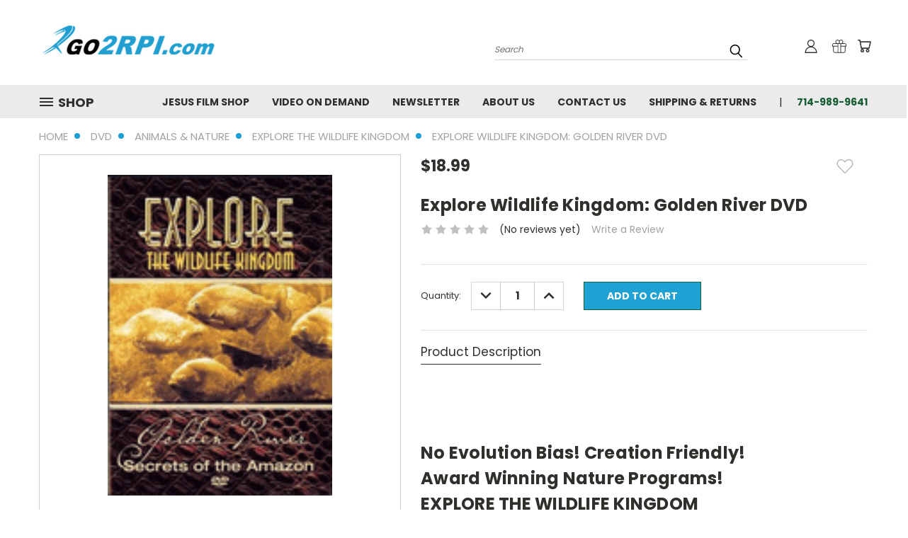

--- FILE ---
content_type: text/html; charset=UTF-8
request_url: https://go2rpi.com/explore-wildlife-kingdom-golden-river-dvd/
body_size: 29791
content:
<!DOCTYPE html>
<html class="no-js" lang="en">
    <head>
        <title>Explore Wildlife Kingdom: Golden River DVD - RPI / Go2RPI.com</title>
        <link rel="dns-prefetch preconnect" href="https://cdn11.bigcommerce.com/s-ahoo6j3" crossorigin><link rel="dns-prefetch preconnect" href="https://fonts.googleapis.com/" crossorigin><link rel="dns-prefetch preconnect" href="https://fonts.gstatic.com/" crossorigin>
        <meta property="product:price:amount" content="18.99" /><meta property="product:price:currency" content="USD" /><meta property="og:url" content="https://go2rpi.com/explore-wildlife-kingdom-golden-river-dvd/" /><meta property="og:site_name" content="RPI / Go2RPI.com" /><meta name="keywords" content="Intelligent Design, Christian movies, Christian movie reviews, Jesus movie, Christian movies online, best Christian movies, Christian store"><link rel='canonical' href='https://go2rpi.com/explore-wildlife-kingdom-golden-river-dvd/' /><meta name='platform' content='bigcommerce.stencil' /><meta property="og:type" content="product" />
<meta property="og:title" content="Explore Wildlife Kingdom: Golden River DVD" />
<meta property="og:description" content="Your one stop family friendly DVD store! Intelligent Design" />
<meta property="og:image" content="https://cdn11.bigcommerce.com/s-ahoo6j3/products/1177/images/415/EWK-Amaz__62824.1725980150.480.480.gif?c=2" />
<meta property="og:availability" content="instock" />
<meta property="pinterest:richpins" content="enabled" />
        
         

        <link href="https://cdn11.bigcommerce.com/s-ahoo6j3/product_images/default_favicon.ico" rel="shortcut icon">
       <meta name="viewport" content="width=device-width, initial-scale=1, maximum-scale=1">

       <script>
           document.documentElement.className = document.documentElement.className.replace('no-js', 'js');
       </script>
       <script>
           window.lazySizesConfig = window.lazySizesConfig || {};
           window.lazySizesConfig.loadMode = 1;
       </script>
       <script async src="https://cdn11.bigcommerce.com/s-ahoo6j3/stencil/bee535a0-9161-0138-87e7-0242ac11000d/e/e3c1f180-74ff-013c-8216-5ad020e4eabd/dist/theme-bundle.head_async.js"></script>


        <link href="https://fonts.googleapis.com/css?family=Poppins:400,700&display=swap" rel="stylesheet">
        <link data-stencil-stylesheet href="https://cdn11.bigcommerce.com/s-ahoo6j3/stencil/bee535a0-9161-0138-87e7-0242ac11000d/e/e3c1f180-74ff-013c-8216-5ad020e4eabd/css/theme-32e0f330-1b19-013e-95d2-2a262e5a3937.css" rel="stylesheet">
        <link data-stencil-stylesheet href="https://cdn11.bigcommerce.com/s-ahoo6j3/stencil/bee535a0-9161-0138-87e7-0242ac11000d/e/e3c1f180-74ff-013c-8216-5ad020e4eabd/css/vault-32e0f330-1b19-013e-95d2-2a262e5a3937.css" rel="stylesheet">
        <link data-stencil-stylesheet href="https://cdn11.bigcommerce.com/s-ahoo6j3/stencil/bee535a0-9161-0138-87e7-0242ac11000d/e/e3c1f180-74ff-013c-8216-5ad020e4eabd/css/custom-32e0f330-1b19-013e-95d2-2a262e5a3937.css" rel="stylesheet">

        <!-- Start Tracking Code for analytics_facebook -->

<script>
!function(f,b,e,v,n,t,s){if(f.fbq)return;n=f.fbq=function(){n.callMethod?n.callMethod.apply(n,arguments):n.queue.push(arguments)};if(!f._fbq)f._fbq=n;n.push=n;n.loaded=!0;n.version='2.0';n.queue=[];t=b.createElement(e);t.async=!0;t.src=v;s=b.getElementsByTagName(e)[0];s.parentNode.insertBefore(t,s)}(window,document,'script','https://connect.facebook.net/en_US/fbevents.js');

fbq('set', 'autoConfig', 'false', '252137518609118');
fbq('dataProcessingOptions', ['LDU'], 0, 0);
fbq('init', '252137518609118', {"external_id":"190b87b7-813c-4bac-a515-ae4b7bd88376"});
fbq('set', 'agent', 'bigcommerce', '252137518609118');

function trackEvents() {
    var pathName = window.location.pathname;

    fbq('track', 'PageView', {}, "");

    // Search events start -- only fire if the shopper lands on the /search.php page
    if (pathName.indexOf('/search.php') === 0 && getUrlParameter('search_query')) {
        fbq('track', 'Search', {
            content_type: 'product_group',
            content_ids: [],
            search_string: getUrlParameter('search_query')
        });
    }
    // Search events end

    // Wishlist events start -- only fire if the shopper attempts to add an item to their wishlist
    if (pathName.indexOf('/wishlist.php') === 0 && getUrlParameter('added_product_id')) {
        fbq('track', 'AddToWishlist', {
            content_type: 'product_group',
            content_ids: []
        });
    }
    // Wishlist events end

    // Lead events start -- only fire if the shopper subscribes to newsletter
    if (pathName.indexOf('/subscribe.php') === 0 && getUrlParameter('result') === 'success') {
        fbq('track', 'Lead', {});
    }
    // Lead events end

    // Registration events start -- only fire if the shopper registers an account
    if (pathName.indexOf('/login.php') === 0 && getUrlParameter('action') === 'account_created') {
        fbq('track', 'CompleteRegistration', {}, "");
    }
    // Registration events end

    

    function getUrlParameter(name) {
        var cleanName = name.replace(/[\[]/, '\[').replace(/[\]]/, '\]');
        var regex = new RegExp('[\?&]' + cleanName + '=([^&#]*)');
        var results = regex.exec(window.location.search);
        return results === null ? '' : decodeURIComponent(results[1].replace(/\+/g, ' '));
    }
}

if (window.addEventListener) {
    window.addEventListener("load", trackEvents, false)
}
</script>
<noscript><img height="1" width="1" style="display:none" alt="null" src="https://www.facebook.com/tr?id=252137518609118&ev=PageView&noscript=1&a=plbigcommerce1.2&eid="/></noscript>

<!-- End Tracking Code for analytics_facebook -->

<!-- Start Tracking Code for analytics_googleanalytics -->

<script>
var _sbcfg = {
    customerEmail: "%%GLOBAL_CustomerEmail%%",
    orderAmount: "%%GLOBAL_OrderTotal%%".replace(/[^\d.-]/g, ''),
    orderId: "%%GLOBAL_OrderId%%",
    sku: "%%GLOBAL_ProductSku%%",
    productId: "%%GLOBAL_ProductId%%",
    customerId: "%%GLOBAL_CustomerId%%",
    defaultShopPath: "%%GLOBAL_ShopPath%%"
};


var _sbparams = _sbparams || [];
_sbparams.push({'action': 'view'});
(function() {
    var sb = document.createElement('script');
    var fs = document.getElementsByTagName('script')[0];
    sb.type = 'text/javascript'; sb.async = true;
    sb.src = ('https:' == document.location.protocol ? 'https://' : 'http://') + 'd2z0bn1jv8xwtk.cloudfront.net/async/preload/e6f8752eb735ab5060ef4917ed1f3354.js';
    fs.parentNode.insertBefore(sb, fs);
})();
</script>
<script 
src="https://chimpstatic.com/mcjs-connected/js/users/1942da8e2e6723ff25225ffb3/bcef1b67eaac9030562ec9aca.js"></script>
<script
<script src="https://conduit.mailchimpapp.com/js/stores/ahoo6j3/conduit.js"></script>


<!-- End Tracking Code for analytics_googleanalytics -->

<!-- Start Tracking Code for analytics_siteverification -->

<meta name="google-site-verification" content="FjU3lSWjWnFd5bebKWjmS24mzskGJttDJTcUNgW-Ayw" />

<!-- End Tracking Code for analytics_siteverification -->


<script type="text/javascript" src="https://checkout-sdk.bigcommerce.com/v1/loader.js" defer ></script>
<script type="text/javascript">
var BCData = {"product_attributes":{"sku":"0153","upc":null,"mpn":null,"gtin":null,"weight":null,"base":true,"image":null,"price":{"without_tax":{"formatted":"$18.99","value":18.99,"currency":"USD"},"tax_label":"Tax"},"stock":null,"instock":true,"stock_message":null,"purchasable":true,"purchasing_message":null,"call_for_price_message":null}};
</script>

<script nonce="">
(function () {
    var xmlHttp = new XMLHttpRequest();

    xmlHttp.open('POST', 'https://bes.gcp.data.bigcommerce.com/nobot');
    xmlHttp.setRequestHeader('Content-Type', 'application/json');
    xmlHttp.send('{"store_id":"885191","timezone_offset":"-7.0","timestamp":"2026-01-31T18:54:04.97305100Z","visit_id":"e45cc4f2-1aa9-4fa5-a6c5-46ec8410b237","channel_id":1}');
})();
</script>

        

        
        
        
        
        
        
        
        <!-- snippet location htmlhead -->
    </head>
    <body class="product">
      <!-- ACTIVE SHOPNAV DIM PAGE -->
      <div id="shopnav-dim-page" style="display: none;">
        <div style="top: 50%; left: 50%; display: none;" id="dialog" class="window">
          <div id="san"></div>
        </div>
        <div style="width: 2478px; font-size: 32pt; color:white; height: 1202px; display: none; opacity: 0.4;" id="mask"></div>
      </div>
      <!-- END ACTIVE SHOPNAV DIM PAGE -->
        <!-- snippet location header -->
        <svg data-src="https://cdn11.bigcommerce.com/s-ahoo6j3/stencil/bee535a0-9161-0138-87e7-0242ac11000d/e/e3c1f180-74ff-013c-8216-5ad020e4eabd/img/icon-sprite.svg" class="icons-svg-sprite"></svg>


        <header class="header header-logo--left" role="banner">
    <a href="#" class="mobileMenu-toggle" data-mobile-menu-toggle="menu">
        <span class="mobileMenu-toggleIcon">Toggle menu</span>
    </a>

  <div class="logo-user-section container">
        <div class="header-logo header-logo--left">
            <a href="https://go2rpi.com/">
            <div class="header-logo-image-container">
                <img class="header-logo-image" src="https://cdn11.bigcommerce.com/s-ahoo6j3/images/stencil/250x54/logo_1537084924__40703.original.png" alt="RPI / Go2RPI.com" title="RPI / Go2RPI.com">
            </div>
</a>
        </div>
        <nav class="navUser">
    <ul class="navUser-section navUser-section--alt">

        <div class="dropdown dropdown--quickSearch desktop" id="quickSearch" aria-hidden="true" tabindex="-1" data-prevent-quick-search-close>
            <div class="container">
  <a href="#" class="quickSearch-mobileToggle" title="Submit Search" alt="Submit Search">
      <span class="mobileMenu-toggleIcon"></span>
  </a>
    <form class="form" action="/search.php">
        <fieldset class="form-fieldset">
            <div class="form-field">
                <label class="is-srOnly" for="search_query">Search</label>
                <input class="form-input" data-search-quick name="search_query" id="search_query" data-error-message="Search field cannot be empty." placeholder="Search" autocomplete="off">
                <!-- <input class="button button--primary form-prefixPostfix-button--postfix" type="submit" value=""><svg class="header-icon search-icon"><use xlink:href="#icon-search"></use></svg> -->
            </div>
        </fieldset>
        <div class="search-icon submit">
          <input title="Submit Search" alt="Submit Search" class="button button--primary form-prefixPostfix-button--postfix" type="submit" value="">
          <svg class="header-icon search-icon" title="submit" alt="submit"><use xlink:href="#icon-search"></use></svg>
        </div>
    </form>
    <section class="quickSearchResults" data-bind="html: results"></section>
</div>
        </div>

        <div class="user-icons">
          <li class="navUser-item navUser-item--cart user-icons">
              <a
                  class="navUser-action"
                  data-cart-preview
                  data-dropdown="cart-preview-dropdown"
                  data-options="align:right"
                  href="/cart.php"
                  title="Cart">
                  <span class="navUser-item-cartLabel"><svg class="header-icon cart-icon"><use xlink:href="#icon-cart"></use></svg></span> <span class="countPill cart-quantity"></span>
              </a>

              <div class="dropdown-menu" id="cart-preview-dropdown" data-dropdown-content aria-hidden="true"></div>
          </li>

          
            <li class="navUser-item user-icons gift-certificates">
                <a title="Gift Certificates" alt="Gift Certificates" class="navUser-action" href="/giftcertificates.php"><svg class="header-icon gift-icon"><use xlink:href="#icon-gift" /></svg></a>
            </li>

        <a title="Compare Items" class="navUser-action navUser-item--compare" href="/compare" data-compare-nav><svg class="header-icon compare-icon"><use xlink:href="#icon-compare"></use></svg><span class="countPill countPill--positive countPill--alt compare"></span></a>

        <!-- <li class="navUser-item navUser-item--account user-icons account"> -->
                    <!-- <a class="navUser-action" href="/login.php"><svg class="header-icon account-icon"><use xlink:href="#icon-account"></use></svg></a> -->
                    <!-- <ul class="account-link enabled"> -->
    <li class="navUser-item navUser-item--account user-icons account">
        <a class="navUser-action account signin-list" title="User Toolbox" alt="User Toolbox" href="/login.php"><svg class="header-icon account-icon"><use xlink:href="#icon-account"></use></svg></a>
        <!-- <a class="navUser-action login" href="/login.php">Sign in</a> -->
        <div class="dropdown-menu signin-list" id="account-dropdown-signin-list">
          <!-- <h2 class="container-header">Account Info</h2> -->
            <nav class="navBar navBar--sub navBar--account signin-list">
    <ul class="navBar-section signout-list">
      <li>
        <a class="navBar-action signout-list" href="/login.php">Sign in  </a>
          <span class="navUser-or"> or </span>
          <a class="navBar-action signout-list" href="/login.php?action=create_account">  Register</a></li>
    </ul>
</nav>
            <!-- <hr class="left full-width" /> -->
            <!-- { {> components / common / currency-selector-dropdown } } -->
            <!-- <a class="button button--primary signin-register logout-button" href="/login.php">Sign in</a> -->
        </div>
     </li>
<!-- </ul> -->
        <!-- </li> -->

        <li class="navUser-item quicksearch mobile">
            <a class="navUser-action navUser-action--quickSearch desktop-toggle" href="#" data-search="quickSearch" aria-controls="quickSearch" aria-expanded="false"><svg class="header-icon search-icon"><use xlink:href="#icon-search"></use></svg></a>
        </li>

    </ul>
    </div>

</nav>
  </div>
    <div data-content-region="header_bottom"></div>
    <div id="menu-wrapper">
        <div class="navPages-container" id="menu" data-menu>
          <div class="navPages-wider desktop">
  <div class="nav-minus-logo">
  <div class="mega-cat-nav ">
    <li class="navPages-item navPages-item-page container-header btn">
      <a class="navPages-action">
        <svg class="mega-menu-icon open"><use xlink:href="#icon-v-menu" /></svg><svg class="mega-menu-icon close"><use xlink:href="#icon-close" /><span class="burger-menu">Shop</span><span class="burger-menu fixed">Menu</span>
      </a>
      <div class="clear"></div>
    </li>
    <nav class="navPages">
      <div class="mega-cat-dropdown">
        <div class="inner">

        <div id="page-wrapper">
        <div class="category-list">
          <h2 class="container-header mobile">Categories</h2>
          <li class="navPages-item top-level categories">
              <div class="desktop">
    <a class="navPages-action single-level sideNavTopLevel needsclick" href="https://go2rpi.com">-</a>
</div>

<div class="mobile">
    <a class="navPages-action single-level sideNavTopLevel needsclick" href="https://go2rpi.com">-</a>
</div>
          </li>
          <li class="navPages-item top-level categories">
              <div class="desktop">
    <a class="navPages-action single-level sideNavTopLevel needsclick" href="https://go2rpi.com/cards/">Cards</a>
</div>

<div class="mobile">
    <a class="navPages-action single-level sideNavTopLevel needsclick" href="https://go2rpi.com/cards/">Cards</a>
</div>
          </li>
          <li class="navPages-item top-level categories">
              <div class="desktop">
    <a class="navPages-action single-level sideNavTopLevel needsclick" href="https://go2rpi.com/clearance/">Clearance DVD</a>
</div>

<div class="mobile">
    <a class="navPages-action single-level sideNavTopLevel needsclick" href="https://go2rpi.com/clearance/">Clearance DVD</a>
</div>
          </li>
          <li class="navPages-item top-level categories">
              <div class="desktop">
    <a class="navPages-action single-level sideNavTopLevel needsclick" href="https://go2rpi.com/dvd-display/">DVD Display</a>
</div>

<div class="mobile">
    <a class="navPages-action single-level sideNavTopLevel needsclick" href="https://go2rpi.com/dvd-display/">DVD Display</a>
</div>
          </li>
          <li class="navPages-item top-level categories">
              <div class="desktop">
    <a class="navPages-action single-level sideNavTopLevel needsclick" href="https://go2rpi.com/dvds/">DVDs</a>
</div>

<div class="mobile">
    <a class="navPages-action single-level sideNavTopLevel needsclick" href="https://go2rpi.com/dvds/">DVDs</a>
</div>
          </li>
          <li class="navPages-item top-level categories">
              <div class="desktop">
    <a class="navPages-action navPages-action-depth-max has-subMenu is-root second-level-parent sideNavTopLevel needsclick" href="https://go2rpi.com/dvds-by-the-pack/">DVDS BY THE PACK
    <i class="icon navPages-action-moreIcon closed topLevel" aria-hidden="true"><svg><use xlink:href="#icon-chevron-down" /></svg></i>
    </a>
    <div class="navPage-subMenu navPage-subMenu-horizontal second-level-flyout" id="navPages-114" aria-hidden="true" tabindex="-1">
  <div class="category-title">
    <h2><a class="category-title" href="https://go2rpi.com/dvds-by-the-pack/">DVDS BY THE PACK</a></h2>
    <div class="flyout-pagination-container top">
      <a class="navPages-action previous">
        <i class="icon prev" aria-hidden="true">
          <svg><use xlink:href="#icon-circle-left" /></svg>
        </i>
      </a>
      <!-- <span class="dots"></span> -->
      <a class="navPages-action next">
        <i class="icon next" aria-hidden="true">
          <svg><use xlink:href="#icon-circle-right" /></svg>
        </i>
      </a>
    </div>
  </div>
  <div class="flyout-pagination-container bottom">
    <a class="navPages-action previous">
      <i class="icon prev" aria-hidden="true">
        <svg><use xlink:href="#icon-chevron-left" /></svg>
      </i>
    </a>
    <span class="dots"></span>
    <a class="navPages-action next">
      <i class="icon next" aria-hidden="true">
        <svg><use xlink:href="#icon-chevron-left" /></svg>
      </i>
    </a>
  </div>

  <div class="desktop">
    <ul class="navPage-subMenu-list all-second-level-plus-container flyout-page-wrapper">
            <li class="navPage-subMenu-item-child second-level">
                    <a class="navPage-subMenu-action navPages-action second-level" href="https://go2rpi.com/dvds-by-the-pack/100-dvds/">100 DVDs</a>
                    <!-- <a class="navPage-subMenu-action navPages-action navPages-action-depth-max view-all" href="https://go2rpi.com/dvds-by-the-pack/100-dvds/">View All</a> -->
            </li>
            <li class="navPage-subMenu-item-child second-level">
                    <a class="navPage-subMenu-action navPages-action second-level" href="https://go2rpi.com/dvds-by-the-pack/50-dvds/">50 DVDs</a>
                    <!-- <a class="navPage-subMenu-action navPages-action navPages-action-depth-max view-all" href="https://go2rpi.com/dvds-by-the-pack/50-dvds/">View All</a> -->
            </li>
        <!-- <div class="flyout-pagination-container bottom">
          <a class="navPages-action previous">
            <i class="icon prev" aria-hidden="true">
              <svg><use xlink:href="#icon-chevron-left" /></svg>
            </i>
          </a>
          <span class="dots"></span>
          <a class="navPages-action next">
            <i class="icon next" aria-hidden="true">
              <svg><use xlink:href="#icon-chevron-left" /></svg>
            </i>
          </a>
        </div> -->

    </ul>
    </div>

<div class="mobile">
    <ul class="navPage-subMenu-list all-second-level-plus-container flyout-page-wrapper">
            <li class="navPage-subMenu-item-child second-level">
                    <a class="navPage-subMenu-action navPages-action second-level" href="https://go2rpi.com/dvds-by-the-pack/100-dvds/">100 DVDs</a>
                    <!-- <a class="navPage-subMenu-action navPages-action navPages-action-depth-max view-all" href="https://go2rpi.com/dvds-by-the-pack/100-dvds/">View All</a> -->
            </li>
            <li class="navPage-subMenu-item-child second-level">
                    <a class="navPage-subMenu-action navPages-action second-level" href="https://go2rpi.com/dvds-by-the-pack/50-dvds/">50 DVDs</a>
                    <!-- <a class="navPage-subMenu-action navPages-action navPages-action-depth-max view-all" href="https://go2rpi.com/dvds-by-the-pack/50-dvds/">View All</a> -->
            </li>
        <!-- <div class="flyout-pagination-container bottom">
          <a class="navPages-action previous">
            <i class="icon prev" aria-hidden="true">
              <svg><use xlink:href="#icon-chevron-left" /></svg>
            </i>
          </a>
          <span class="dots"></span>
          <a class="navPages-action next">
            <i class="icon next" aria-hidden="true">
              <svg><use xlink:href="#icon-chevron-left" /></svg>
            </i>
          </a>
        </div> -->

    </ul>
    </div>
</div>
</div>

<div class="mobile">
    <a class="navPages-action navPages-action-depth-max has-subMenu is-root second-level-parent sideNavTopLevel needsclick" href="https://go2rpi.com/dvds-by-the-pack/">DVDS BY THE PACK
    </a>
     <i class="icon navPages-action-moreIcon closed topLevel" aria-hidden="true"><svg><use xlink:href="#icon-chevron-down" /></svg></i>
    <div class="navPage-subMenu navPage-subMenu-horizontal second-level-flyout" id="navPages-114" aria-hidden="true" tabindex="-1">
  <div class="category-title">
    <h2><a class="category-title" href="https://go2rpi.com/dvds-by-the-pack/">DVDS BY THE PACK</a></h2>
    <div class="flyout-pagination-container top">
      <a class="navPages-action previous">
        <i class="icon prev" aria-hidden="true">
          <svg><use xlink:href="#icon-circle-left" /></svg>
        </i>
      </a>
      <!-- <span class="dots"></span> -->
      <a class="navPages-action next">
        <i class="icon next" aria-hidden="true">
          <svg><use xlink:href="#icon-circle-right" /></svg>
        </i>
      </a>
    </div>
  </div>
  <div class="flyout-pagination-container bottom">
    <a class="navPages-action previous">
      <i class="icon prev" aria-hidden="true">
        <svg><use xlink:href="#icon-chevron-left" /></svg>
      </i>
    </a>
    <span class="dots"></span>
    <a class="navPages-action next">
      <i class="icon next" aria-hidden="true">
        <svg><use xlink:href="#icon-chevron-left" /></svg>
      </i>
    </a>
  </div>

  <div class="desktop">
    <ul class="navPage-subMenu-list all-second-level-plus-container flyout-page-wrapper">
            <li class="navPage-subMenu-item-child second-level">
                    <a class="navPage-subMenu-action navPages-action second-level" href="https://go2rpi.com/dvds-by-the-pack/100-dvds/">100 DVDs</a>
                    <!-- <a class="navPage-subMenu-action navPages-action navPages-action-depth-max view-all" href="https://go2rpi.com/dvds-by-the-pack/100-dvds/">View All</a> -->
            </li>
            <li class="navPage-subMenu-item-child second-level">
                    <a class="navPage-subMenu-action navPages-action second-level" href="https://go2rpi.com/dvds-by-the-pack/50-dvds/">50 DVDs</a>
                    <!-- <a class="navPage-subMenu-action navPages-action navPages-action-depth-max view-all" href="https://go2rpi.com/dvds-by-the-pack/50-dvds/">View All</a> -->
            </li>
        <!-- <div class="flyout-pagination-container bottom">
          <a class="navPages-action previous">
            <i class="icon prev" aria-hidden="true">
              <svg><use xlink:href="#icon-chevron-left" /></svg>
            </i>
          </a>
          <span class="dots"></span>
          <a class="navPages-action next">
            <i class="icon next" aria-hidden="true">
              <svg><use xlink:href="#icon-chevron-left" /></svg>
            </i>
          </a>
        </div> -->

    </ul>
    </div>

<div class="mobile">
    <ul class="navPage-subMenu-list all-second-level-plus-container flyout-page-wrapper">
            <li class="navPage-subMenu-item-child second-level">
                    <a class="navPage-subMenu-action navPages-action second-level" href="https://go2rpi.com/dvds-by-the-pack/100-dvds/">100 DVDs</a>
                    <!-- <a class="navPage-subMenu-action navPages-action navPages-action-depth-max view-all" href="https://go2rpi.com/dvds-by-the-pack/100-dvds/">View All</a> -->
            </li>
            <li class="navPage-subMenu-item-child second-level">
                    <a class="navPage-subMenu-action navPages-action second-level" href="https://go2rpi.com/dvds-by-the-pack/50-dvds/">50 DVDs</a>
                    <!-- <a class="navPage-subMenu-action navPages-action navPages-action-depth-max view-all" href="https://go2rpi.com/dvds-by-the-pack/50-dvds/">View All</a> -->
            </li>
        <!-- <div class="flyout-pagination-container bottom">
          <a class="navPages-action previous">
            <i class="icon prev" aria-hidden="true">
              <svg><use xlink:href="#icon-chevron-left" /></svg>
            </i>
          </a>
          <span class="dots"></span>
          <a class="navPages-action next">
            <i class="icon next" aria-hidden="true">
              <svg><use xlink:href="#icon-chevron-left" /></svg>
            </i>
          </a>
        </div> -->

    </ul>
    </div>
</div>
</div>
          </li>
          <li class="navPages-item top-level categories">
              <div class="desktop">
    <a class="navPages-action navPages-action-depth-max has-subMenu is-root second-level-parent sideNavTopLevel needsclick" href="https://go2rpi.com/jesus-film-shop/">JESUS FILM SHOP
    <i class="icon navPages-action-moreIcon closed topLevel" aria-hidden="true"><svg><use xlink:href="#icon-chevron-down" /></svg></i>
    </a>
    <div class="navPage-subMenu navPage-subMenu-horizontal second-level-flyout" id="navPages-110" aria-hidden="true" tabindex="-1">
  <div class="category-title">
    <h2><a class="category-title" href="https://go2rpi.com/jesus-film-shop/">JESUS FILM SHOP</a></h2>
    <div class="flyout-pagination-container top">
      <a class="navPages-action previous">
        <i class="icon prev" aria-hidden="true">
          <svg><use xlink:href="#icon-circle-left" /></svg>
        </i>
      </a>
      <!-- <span class="dots"></span> -->
      <a class="navPages-action next">
        <i class="icon next" aria-hidden="true">
          <svg><use xlink:href="#icon-circle-right" /></svg>
        </i>
      </a>
    </div>
  </div>
  <div class="flyout-pagination-container bottom">
    <a class="navPages-action previous">
      <i class="icon prev" aria-hidden="true">
        <svg><use xlink:href="#icon-chevron-left" /></svg>
      </i>
    </a>
    <span class="dots"></span>
    <a class="navPages-action next">
      <i class="icon next" aria-hidden="true">
        <svg><use xlink:href="#icon-chevron-left" /></svg>
      </i>
    </a>
  </div>

  <div class="desktop">
    <ul class="navPage-subMenu-list all-second-level-plus-container flyout-page-wrapper">
            <li class="navPage-subMenu-item-child second-level">
                    <a class="navPage-subMenu-action navPages-action navPages-action-depth-max has-subMenu second-level" href="https://go2rpi.com/jesus-film-shop/dvds-by-the-pack/">
                        DVDs By the Pack  <i class="icon navPages-action-moreIcon second-level" aria-hidden="true"><svg><use xlink:href="#icon-chevron-down" /></svg></i>
                    </a>
                    <div class="navPage-subMenu navPage-subMenu-horizontal third-level-flyout" id="navPages-124" aria-hidden="true" tabindex="-1">
    <ul class="navPage-subMenu-list">
            <li class="navPage-subMenu-item-child third-level">
                    <a class="navPage-subMenu-action navPages-action" href="https://go2rpi.com/jesus-film-shop/dvds-by-the-pack/100-dvds/">100 DVDs </a>
            </li>
            <li class="navPage-subMenu-item-child third-level">
                    <a class="navPage-subMenu-action navPages-action" href="https://go2rpi.com/jesus-film-shop/dvds-by-the-pack/50-dvds/">50 DVDs</a>
            </li>
        <li class="navPage-subMenu-item-paren view-all">
            <a class="navPage-subMenu-action navPages-action navPages-action-depth-max view-all" href="https://go2rpi.com/jesus-film-shop/dvds-by-the-pack/">View All</a>
        </li>
    </ul>
</div>
            </li>
            <li class="navPage-subMenu-item-child second-level">
                    <a class="navPage-subMenu-action navPages-action second-level" href="https://go2rpi.com/jesus-film-shop/cards/">JESUS FILM CARDS</a>
                    <!-- <a class="navPage-subMenu-action navPages-action navPages-action-depth-max view-all" href="https://go2rpi.com/jesus-film-shop/cards/">View All</a> -->
            </li>
            <li class="navPage-subMenu-item-child second-level">
                    <a class="navPage-subMenu-action navPages-action second-level" href="https://go2rpi.com/jesus-film-shop/jesus-film-dvds/">JESUS FILM DVDs</a>
                    <!-- <a class="navPage-subMenu-action navPages-action navPages-action-depth-max view-all" href="https://go2rpi.com/jesus-film-shop/jesus-film-dvds/">View All</a> -->
            </li>
        <!-- <div class="flyout-pagination-container bottom">
          <a class="navPages-action previous">
            <i class="icon prev" aria-hidden="true">
              <svg><use xlink:href="#icon-chevron-left" /></svg>
            </i>
          </a>
          <span class="dots"></span>
          <a class="navPages-action next">
            <i class="icon next" aria-hidden="true">
              <svg><use xlink:href="#icon-chevron-left" /></svg>
            </i>
          </a>
        </div> -->

    </ul>
    </div>

<div class="mobile">
    <ul class="navPage-subMenu-list all-second-level-plus-container flyout-page-wrapper">
            <li class="navPage-subMenu-item-child second-level">
                    <a class="navPage-subMenu-action navPages-action navPages-action-depth-max has-subMenu second-level" href="https://go2rpi.com/jesus-film-shop/dvds-by-the-pack/">
                        DVDs By the Pack 
                    </a>
                    <i class="icon navPages-action-moreIcon second-level" aria-hidden="true"><svg><use xlink:href="#icon-chevron-down" /></svg></i>
                    <div class="navPage-subMenu navPage-subMenu-horizontal third-level-flyout" id="navPages-124" aria-hidden="true" tabindex="-1">
    <ul class="navPage-subMenu-list">
            <li class="navPage-subMenu-item-child third-level">
                    <a class="navPage-subMenu-action navPages-action" href="https://go2rpi.com/jesus-film-shop/dvds-by-the-pack/100-dvds/">100 DVDs </a>
            </li>
            <li class="navPage-subMenu-item-child third-level">
                    <a class="navPage-subMenu-action navPages-action" href="https://go2rpi.com/jesus-film-shop/dvds-by-the-pack/50-dvds/">50 DVDs</a>
            </li>
        <li class="navPage-subMenu-item-paren view-all">
            <a class="navPage-subMenu-action navPages-action navPages-action-depth-max view-all" href="https://go2rpi.com/jesus-film-shop/dvds-by-the-pack/">View All</a>
        </li>
    </ul>
</div>
            </li>
            <li class="navPage-subMenu-item-child second-level">
                    <a class="navPage-subMenu-action navPages-action second-level" href="https://go2rpi.com/jesus-film-shop/cards/">JESUS FILM CARDS</a>
                    <!-- <a class="navPage-subMenu-action navPages-action navPages-action-depth-max view-all" href="https://go2rpi.com/jesus-film-shop/cards/">View All</a> -->
            </li>
            <li class="navPage-subMenu-item-child second-level">
                    <a class="navPage-subMenu-action navPages-action second-level" href="https://go2rpi.com/jesus-film-shop/jesus-film-dvds/">JESUS FILM DVDs</a>
                    <!-- <a class="navPage-subMenu-action navPages-action navPages-action-depth-max view-all" href="https://go2rpi.com/jesus-film-shop/jesus-film-dvds/">View All</a> -->
            </li>
        <!-- <div class="flyout-pagination-container bottom">
          <a class="navPages-action previous">
            <i class="icon prev" aria-hidden="true">
              <svg><use xlink:href="#icon-chevron-left" /></svg>
            </i>
          </a>
          <span class="dots"></span>
          <a class="navPages-action next">
            <i class="icon next" aria-hidden="true">
              <svg><use xlink:href="#icon-chevron-left" /></svg>
            </i>
          </a>
        </div> -->

    </ul>
    </div>
</div>
</div>

<div class="mobile">
    <a class="navPages-action navPages-action-depth-max has-subMenu is-root second-level-parent sideNavTopLevel needsclick" href="https://go2rpi.com/jesus-film-shop/">JESUS FILM SHOP
    </a>
     <i class="icon navPages-action-moreIcon closed topLevel" aria-hidden="true"><svg><use xlink:href="#icon-chevron-down" /></svg></i>
    <div class="navPage-subMenu navPage-subMenu-horizontal second-level-flyout" id="navPages-110" aria-hidden="true" tabindex="-1">
  <div class="category-title">
    <h2><a class="category-title" href="https://go2rpi.com/jesus-film-shop/">JESUS FILM SHOP</a></h2>
    <div class="flyout-pagination-container top">
      <a class="navPages-action previous">
        <i class="icon prev" aria-hidden="true">
          <svg><use xlink:href="#icon-circle-left" /></svg>
        </i>
      </a>
      <!-- <span class="dots"></span> -->
      <a class="navPages-action next">
        <i class="icon next" aria-hidden="true">
          <svg><use xlink:href="#icon-circle-right" /></svg>
        </i>
      </a>
    </div>
  </div>
  <div class="flyout-pagination-container bottom">
    <a class="navPages-action previous">
      <i class="icon prev" aria-hidden="true">
        <svg><use xlink:href="#icon-chevron-left" /></svg>
      </i>
    </a>
    <span class="dots"></span>
    <a class="navPages-action next">
      <i class="icon next" aria-hidden="true">
        <svg><use xlink:href="#icon-chevron-left" /></svg>
      </i>
    </a>
  </div>

  <div class="desktop">
    <ul class="navPage-subMenu-list all-second-level-plus-container flyout-page-wrapper">
            <li class="navPage-subMenu-item-child second-level">
                    <a class="navPage-subMenu-action navPages-action navPages-action-depth-max has-subMenu second-level" href="https://go2rpi.com/jesus-film-shop/dvds-by-the-pack/">
                        DVDs By the Pack  <i class="icon navPages-action-moreIcon second-level" aria-hidden="true"><svg><use xlink:href="#icon-chevron-down" /></svg></i>
                    </a>
                    <div class="navPage-subMenu navPage-subMenu-horizontal third-level-flyout" id="navPages-124" aria-hidden="true" tabindex="-1">
    <ul class="navPage-subMenu-list">
            <li class="navPage-subMenu-item-child third-level">
                    <a class="navPage-subMenu-action navPages-action" href="https://go2rpi.com/jesus-film-shop/dvds-by-the-pack/100-dvds/">100 DVDs </a>
            </li>
            <li class="navPage-subMenu-item-child third-level">
                    <a class="navPage-subMenu-action navPages-action" href="https://go2rpi.com/jesus-film-shop/dvds-by-the-pack/50-dvds/">50 DVDs</a>
            </li>
        <li class="navPage-subMenu-item-paren view-all">
            <a class="navPage-subMenu-action navPages-action navPages-action-depth-max view-all" href="https://go2rpi.com/jesus-film-shop/dvds-by-the-pack/">View All</a>
        </li>
    </ul>
</div>
            </li>
            <li class="navPage-subMenu-item-child second-level">
                    <a class="navPage-subMenu-action navPages-action second-level" href="https://go2rpi.com/jesus-film-shop/cards/">JESUS FILM CARDS</a>
                    <!-- <a class="navPage-subMenu-action navPages-action navPages-action-depth-max view-all" href="https://go2rpi.com/jesus-film-shop/cards/">View All</a> -->
            </li>
            <li class="navPage-subMenu-item-child second-level">
                    <a class="navPage-subMenu-action navPages-action second-level" href="https://go2rpi.com/jesus-film-shop/jesus-film-dvds/">JESUS FILM DVDs</a>
                    <!-- <a class="navPage-subMenu-action navPages-action navPages-action-depth-max view-all" href="https://go2rpi.com/jesus-film-shop/jesus-film-dvds/">View All</a> -->
            </li>
        <!-- <div class="flyout-pagination-container bottom">
          <a class="navPages-action previous">
            <i class="icon prev" aria-hidden="true">
              <svg><use xlink:href="#icon-chevron-left" /></svg>
            </i>
          </a>
          <span class="dots"></span>
          <a class="navPages-action next">
            <i class="icon next" aria-hidden="true">
              <svg><use xlink:href="#icon-chevron-left" /></svg>
            </i>
          </a>
        </div> -->

    </ul>
    </div>

<div class="mobile">
    <ul class="navPage-subMenu-list all-second-level-plus-container flyout-page-wrapper">
            <li class="navPage-subMenu-item-child second-level">
                    <a class="navPage-subMenu-action navPages-action navPages-action-depth-max has-subMenu second-level" href="https://go2rpi.com/jesus-film-shop/dvds-by-the-pack/">
                        DVDs By the Pack 
                    </a>
                    <i class="icon navPages-action-moreIcon second-level" aria-hidden="true"><svg><use xlink:href="#icon-chevron-down" /></svg></i>
                    <div class="navPage-subMenu navPage-subMenu-horizontal third-level-flyout" id="navPages-124" aria-hidden="true" tabindex="-1">
    <ul class="navPage-subMenu-list">
            <li class="navPage-subMenu-item-child third-level">
                    <a class="navPage-subMenu-action navPages-action" href="https://go2rpi.com/jesus-film-shop/dvds-by-the-pack/100-dvds/">100 DVDs </a>
            </li>
            <li class="navPage-subMenu-item-child third-level">
                    <a class="navPage-subMenu-action navPages-action" href="https://go2rpi.com/jesus-film-shop/dvds-by-the-pack/50-dvds/">50 DVDs</a>
            </li>
        <li class="navPage-subMenu-item-paren view-all">
            <a class="navPage-subMenu-action navPages-action navPages-action-depth-max view-all" href="https://go2rpi.com/jesus-film-shop/dvds-by-the-pack/">View All</a>
        </li>
    </ul>
</div>
            </li>
            <li class="navPage-subMenu-item-child second-level">
                    <a class="navPage-subMenu-action navPages-action second-level" href="https://go2rpi.com/jesus-film-shop/cards/">JESUS FILM CARDS</a>
                    <!-- <a class="navPage-subMenu-action navPages-action navPages-action-depth-max view-all" href="https://go2rpi.com/jesus-film-shop/cards/">View All</a> -->
            </li>
            <li class="navPage-subMenu-item-child second-level">
                    <a class="navPage-subMenu-action navPages-action second-level" href="https://go2rpi.com/jesus-film-shop/jesus-film-dvds/">JESUS FILM DVDs</a>
                    <!-- <a class="navPage-subMenu-action navPages-action navPages-action-depth-max view-all" href="https://go2rpi.com/jesus-film-shop/jesus-film-dvds/">View All</a> -->
            </li>
        <!-- <div class="flyout-pagination-container bottom">
          <a class="navPages-action previous">
            <i class="icon prev" aria-hidden="true">
              <svg><use xlink:href="#icon-chevron-left" /></svg>
            </i>
          </a>
          <span class="dots"></span>
          <a class="navPages-action next">
            <i class="icon next" aria-hidden="true">
              <svg><use xlink:href="#icon-chevron-left" /></svg>
            </i>
          </a>
        </div> -->

    </ul>
    </div>
</div>
</div>
          </li>
          <li class="navPages-item top-level categories">
              <div class="desktop">
    <a class="navPages-action single-level sideNavTopLevel needsclick" href="https://go2rpi.com/other/">Other</a>
</div>

<div class="mobile">
    <a class="navPages-action single-level sideNavTopLevel needsclick" href="https://go2rpi.com/other/">Other</a>
</div>
          </li>
          <li class="navPages-item top-level categories">
              <div class="desktop">
    <a class="navPages-action single-level sideNavTopLevel needsclick" href="https://go2rpi.com/specials/">Specials</a>
</div>

<div class="mobile">
    <a class="navPages-action single-level sideNavTopLevel needsclick" href="https://go2rpi.com/specials/">Specials</a>
</div>
          </li>
          <li class="navPages-item top-level categories">
              <div class="desktop">
    <a class="navPages-action single-level sideNavTopLevel needsclick" href="https://go2rpi.com/vbs-2023/">VBS 2023</a>
</div>

<div class="mobile">
    <a class="navPages-action single-level sideNavTopLevel needsclick" href="https://go2rpi.com/vbs-2023/">VBS 2023</a>
</div>
          </li>
          <li class="navPages-item top-level categories">
              <div class="desktop">
    <a class="navPages-action single-level sideNavTopLevel needsclick" href="https://go2rpi.com">&#x60;-</a>
</div>

<div class="mobile">
    <a class="navPages-action single-level sideNavTopLevel needsclick" href="https://go2rpi.com">&#x60;-</a>
</div>
          </li>
          <li class="navPages-item top-level categories">
              <div class="desktop">
    <a class="navPages-action single-level sideNavTopLevel needsclick" href="https://go2rpi.com/easter">EASTER SALE</a>
</div>

<div class="mobile">
    <a class="navPages-action single-level sideNavTopLevel needsclick" href="https://go2rpi.com/easter">EASTER SALE</a>
</div>
          </li>
          <li class="navPages-item top-level categories">
              <div class="desktop">
    <a class="navPages-action single-level sideNavTopLevel needsclick" href="https://go2rpi.com/inspire-to-learn/">INSPIRE TO LEARN</a>
</div>

<div class="mobile">
    <a class="navPages-action single-level sideNavTopLevel needsclick" href="https://go2rpi.com/inspire-to-learn/">INSPIRE TO LEARN</a>
</div>
          </li>
          <li class="navPages-item top-level categories">
              <div class="desktop">
    <a class="navPages-action navPages-action-depth-max has-subMenu is-root second-level-parent sideNavTopLevel needsclick" href="https://go2rpi.com/new/">NEW
    <i class="icon navPages-action-moreIcon closed topLevel" aria-hidden="true"><svg><use xlink:href="#icon-chevron-down" /></svg></i>
    </a>
    <div class="navPage-subMenu navPage-subMenu-horizontal second-level-flyout" id="navPages-55" aria-hidden="true" tabindex="-1">
  <div class="category-title">
    <h2><a class="category-title" href="https://go2rpi.com/new/">NEW</a></h2>
    <div class="flyout-pagination-container top">
      <a class="navPages-action previous">
        <i class="icon prev" aria-hidden="true">
          <svg><use xlink:href="#icon-circle-left" /></svg>
        </i>
      </a>
      <!-- <span class="dots"></span> -->
      <a class="navPages-action next">
        <i class="icon next" aria-hidden="true">
          <svg><use xlink:href="#icon-circle-right" /></svg>
        </i>
      </a>
    </div>
  </div>
  <div class="flyout-pagination-container bottom">
    <a class="navPages-action previous">
      <i class="icon prev" aria-hidden="true">
        <svg><use xlink:href="#icon-chevron-left" /></svg>
      </i>
    </a>
    <span class="dots"></span>
    <a class="navPages-action next">
      <i class="icon next" aria-hidden="true">
        <svg><use xlink:href="#icon-chevron-left" /></svg>
      </i>
    </a>
  </div>

  <div class="desktop">
    <ul class="navPage-subMenu-list all-second-level-plus-container flyout-page-wrapper">
            <li class="navPage-subMenu-item-child second-level">
                    <a class="navPage-subMenu-action navPages-action second-level" href="https://go2rpi.com/new/blu-ray/">Blu-ray</a>
                    <!-- <a class="navPage-subMenu-action navPages-action navPages-action-depth-max view-all" href="https://go2rpi.com/new/blu-ray/">View All</a> -->
            </li>
            <li class="navPage-subMenu-item-child second-level">
                    <a class="navPage-subMenu-action navPages-action second-level" href="https://go2rpi.com/new/dvds/">DVDs</a>
                    <!-- <a class="navPage-subMenu-action navPages-action navPages-action-depth-max view-all" href="https://go2rpi.com/new/dvds/">View All</a> -->
            </li>
            <li class="navPage-subMenu-item-child second-level">
                    <a class="navPage-subMenu-action navPages-action second-level" href="https://go2rpi.com/new/books/">Books</a>
                    <!-- <a class="navPage-subMenu-action navPages-action navPages-action-depth-max view-all" href="https://go2rpi.com/new/books/">View All</a> -->
            </li>
            <li class="navPage-subMenu-item-child second-level">
                    <a class="navPage-subMenu-action navPages-action second-level" href="https://go2rpi.com/new/music/">Music</a>
                    <!-- <a class="navPage-subMenu-action navPages-action navPages-action-depth-max view-all" href="https://go2rpi.com/new/music/">View All</a> -->
            </li>
            <li class="navPage-subMenu-item-child second-level">
                    <a class="navPage-subMenu-action navPages-action second-level" href="https://go2rpi.com/new/seasonal/">Seasonal</a>
                    <!-- <a class="navPage-subMenu-action navPages-action navPages-action-depth-max view-all" href="https://go2rpi.com/new/seasonal/">View All</a> -->
            </li>
        <!-- <div class="flyout-pagination-container bottom">
          <a class="navPages-action previous">
            <i class="icon prev" aria-hidden="true">
              <svg><use xlink:href="#icon-chevron-left" /></svg>
            </i>
          </a>
          <span class="dots"></span>
          <a class="navPages-action next">
            <i class="icon next" aria-hidden="true">
              <svg><use xlink:href="#icon-chevron-left" /></svg>
            </i>
          </a>
        </div> -->

    </ul>
    </div>

<div class="mobile">
    <ul class="navPage-subMenu-list all-second-level-plus-container flyout-page-wrapper">
            <li class="navPage-subMenu-item-child second-level">
                    <a class="navPage-subMenu-action navPages-action second-level" href="https://go2rpi.com/new/blu-ray/">Blu-ray</a>
                    <!-- <a class="navPage-subMenu-action navPages-action navPages-action-depth-max view-all" href="https://go2rpi.com/new/blu-ray/">View All</a> -->
            </li>
            <li class="navPage-subMenu-item-child second-level">
                    <a class="navPage-subMenu-action navPages-action second-level" href="https://go2rpi.com/new/dvds/">DVDs</a>
                    <!-- <a class="navPage-subMenu-action navPages-action navPages-action-depth-max view-all" href="https://go2rpi.com/new/dvds/">View All</a> -->
            </li>
            <li class="navPage-subMenu-item-child second-level">
                    <a class="navPage-subMenu-action navPages-action second-level" href="https://go2rpi.com/new/books/">Books</a>
                    <!-- <a class="navPage-subMenu-action navPages-action navPages-action-depth-max view-all" href="https://go2rpi.com/new/books/">View All</a> -->
            </li>
            <li class="navPage-subMenu-item-child second-level">
                    <a class="navPage-subMenu-action navPages-action second-level" href="https://go2rpi.com/new/music/">Music</a>
                    <!-- <a class="navPage-subMenu-action navPages-action navPages-action-depth-max view-all" href="https://go2rpi.com/new/music/">View All</a> -->
            </li>
            <li class="navPage-subMenu-item-child second-level">
                    <a class="navPage-subMenu-action navPages-action second-level" href="https://go2rpi.com/new/seasonal/">Seasonal</a>
                    <!-- <a class="navPage-subMenu-action navPages-action navPages-action-depth-max view-all" href="https://go2rpi.com/new/seasonal/">View All</a> -->
            </li>
        <!-- <div class="flyout-pagination-container bottom">
          <a class="navPages-action previous">
            <i class="icon prev" aria-hidden="true">
              <svg><use xlink:href="#icon-chevron-left" /></svg>
            </i>
          </a>
          <span class="dots"></span>
          <a class="navPages-action next">
            <i class="icon next" aria-hidden="true">
              <svg><use xlink:href="#icon-chevron-left" /></svg>
            </i>
          </a>
        </div> -->

    </ul>
    </div>
</div>
</div>

<div class="mobile">
    <a class="navPages-action navPages-action-depth-max has-subMenu is-root second-level-parent sideNavTopLevel needsclick" href="https://go2rpi.com/new/">NEW
    </a>
     <i class="icon navPages-action-moreIcon closed topLevel" aria-hidden="true"><svg><use xlink:href="#icon-chevron-down" /></svg></i>
    <div class="navPage-subMenu navPage-subMenu-horizontal second-level-flyout" id="navPages-55" aria-hidden="true" tabindex="-1">
  <div class="category-title">
    <h2><a class="category-title" href="https://go2rpi.com/new/">NEW</a></h2>
    <div class="flyout-pagination-container top">
      <a class="navPages-action previous">
        <i class="icon prev" aria-hidden="true">
          <svg><use xlink:href="#icon-circle-left" /></svg>
        </i>
      </a>
      <!-- <span class="dots"></span> -->
      <a class="navPages-action next">
        <i class="icon next" aria-hidden="true">
          <svg><use xlink:href="#icon-circle-right" /></svg>
        </i>
      </a>
    </div>
  </div>
  <div class="flyout-pagination-container bottom">
    <a class="navPages-action previous">
      <i class="icon prev" aria-hidden="true">
        <svg><use xlink:href="#icon-chevron-left" /></svg>
      </i>
    </a>
    <span class="dots"></span>
    <a class="navPages-action next">
      <i class="icon next" aria-hidden="true">
        <svg><use xlink:href="#icon-chevron-left" /></svg>
      </i>
    </a>
  </div>

  <div class="desktop">
    <ul class="navPage-subMenu-list all-second-level-plus-container flyout-page-wrapper">
            <li class="navPage-subMenu-item-child second-level">
                    <a class="navPage-subMenu-action navPages-action second-level" href="https://go2rpi.com/new/blu-ray/">Blu-ray</a>
                    <!-- <a class="navPage-subMenu-action navPages-action navPages-action-depth-max view-all" href="https://go2rpi.com/new/blu-ray/">View All</a> -->
            </li>
            <li class="navPage-subMenu-item-child second-level">
                    <a class="navPage-subMenu-action navPages-action second-level" href="https://go2rpi.com/new/dvds/">DVDs</a>
                    <!-- <a class="navPage-subMenu-action navPages-action navPages-action-depth-max view-all" href="https://go2rpi.com/new/dvds/">View All</a> -->
            </li>
            <li class="navPage-subMenu-item-child second-level">
                    <a class="navPage-subMenu-action navPages-action second-level" href="https://go2rpi.com/new/books/">Books</a>
                    <!-- <a class="navPage-subMenu-action navPages-action navPages-action-depth-max view-all" href="https://go2rpi.com/new/books/">View All</a> -->
            </li>
            <li class="navPage-subMenu-item-child second-level">
                    <a class="navPage-subMenu-action navPages-action second-level" href="https://go2rpi.com/new/music/">Music</a>
                    <!-- <a class="navPage-subMenu-action navPages-action navPages-action-depth-max view-all" href="https://go2rpi.com/new/music/">View All</a> -->
            </li>
            <li class="navPage-subMenu-item-child second-level">
                    <a class="navPage-subMenu-action navPages-action second-level" href="https://go2rpi.com/new/seasonal/">Seasonal</a>
                    <!-- <a class="navPage-subMenu-action navPages-action navPages-action-depth-max view-all" href="https://go2rpi.com/new/seasonal/">View All</a> -->
            </li>
        <!-- <div class="flyout-pagination-container bottom">
          <a class="navPages-action previous">
            <i class="icon prev" aria-hidden="true">
              <svg><use xlink:href="#icon-chevron-left" /></svg>
            </i>
          </a>
          <span class="dots"></span>
          <a class="navPages-action next">
            <i class="icon next" aria-hidden="true">
              <svg><use xlink:href="#icon-chevron-left" /></svg>
            </i>
          </a>
        </div> -->

    </ul>
    </div>

<div class="mobile">
    <ul class="navPage-subMenu-list all-second-level-plus-container flyout-page-wrapper">
            <li class="navPage-subMenu-item-child second-level">
                    <a class="navPage-subMenu-action navPages-action second-level" href="https://go2rpi.com/new/blu-ray/">Blu-ray</a>
                    <!-- <a class="navPage-subMenu-action navPages-action navPages-action-depth-max view-all" href="https://go2rpi.com/new/blu-ray/">View All</a> -->
            </li>
            <li class="navPage-subMenu-item-child second-level">
                    <a class="navPage-subMenu-action navPages-action second-level" href="https://go2rpi.com/new/dvds/">DVDs</a>
                    <!-- <a class="navPage-subMenu-action navPages-action navPages-action-depth-max view-all" href="https://go2rpi.com/new/dvds/">View All</a> -->
            </li>
            <li class="navPage-subMenu-item-child second-level">
                    <a class="navPage-subMenu-action navPages-action second-level" href="https://go2rpi.com/new/books/">Books</a>
                    <!-- <a class="navPage-subMenu-action navPages-action navPages-action-depth-max view-all" href="https://go2rpi.com/new/books/">View All</a> -->
            </li>
            <li class="navPage-subMenu-item-child second-level">
                    <a class="navPage-subMenu-action navPages-action second-level" href="https://go2rpi.com/new/music/">Music</a>
                    <!-- <a class="navPage-subMenu-action navPages-action navPages-action-depth-max view-all" href="https://go2rpi.com/new/music/">View All</a> -->
            </li>
            <li class="navPage-subMenu-item-child second-level">
                    <a class="navPage-subMenu-action navPages-action second-level" href="https://go2rpi.com/new/seasonal/">Seasonal</a>
                    <!-- <a class="navPage-subMenu-action navPages-action navPages-action-depth-max view-all" href="https://go2rpi.com/new/seasonal/">View All</a> -->
            </li>
        <!-- <div class="flyout-pagination-container bottom">
          <a class="navPages-action previous">
            <i class="icon prev" aria-hidden="true">
              <svg><use xlink:href="#icon-chevron-left" /></svg>
            </i>
          </a>
          <span class="dots"></span>
          <a class="navPages-action next">
            <i class="icon next" aria-hidden="true">
              <svg><use xlink:href="#icon-chevron-left" /></svg>
            </i>
          </a>
        </div> -->

    </ul>
    </div>
</div>
</div>
          </li>
          <li class="navPages-item top-level categories">
              <div class="desktop">
    <a class="navPages-action single-level sideNavTopLevel needsclick" href="https://go2rpi.com/feb-god-of-wonders-sale/">GOD OF WONDERS SALE</a>
</div>

<div class="mobile">
    <a class="navPages-action single-level sideNavTopLevel needsclick" href="https://go2rpi.com/feb-god-of-wonders-sale/">GOD OF WONDERS SALE</a>
</div>
          </li>
          <li class="navPages-item top-level categories">
              <div class="desktop">
    <a class="navPages-action navPages-action-depth-max has-subMenu is-root second-level-parent sideNavTopLevel needsclick" href="https://go2rpi.com/dvd/">DVD
    <i class="icon navPages-action-moreIcon closed topLevel" aria-hidden="true"><svg><use xlink:href="#icon-chevron-down" /></svg></i>
    </a>
    <div class="navPage-subMenu navPage-subMenu-horizontal second-level-flyout" id="navPages-18" aria-hidden="true" tabindex="-1">
  <div class="category-title">
    <h2><a class="category-title" href="https://go2rpi.com/dvd/">DVD</a></h2>
    <div class="flyout-pagination-container top">
      <a class="navPages-action previous">
        <i class="icon prev" aria-hidden="true">
          <svg><use xlink:href="#icon-circle-left" /></svg>
        </i>
      </a>
      <!-- <span class="dots"></span> -->
      <a class="navPages-action next">
        <i class="icon next" aria-hidden="true">
          <svg><use xlink:href="#icon-circle-right" /></svg>
        </i>
      </a>
    </div>
  </div>
  <div class="flyout-pagination-container bottom">
    <a class="navPages-action previous">
      <i class="icon prev" aria-hidden="true">
        <svg><use xlink:href="#icon-chevron-left" /></svg>
      </i>
    </a>
    <span class="dots"></span>
    <a class="navPages-action next">
      <i class="icon next" aria-hidden="true">
        <svg><use xlink:href="#icon-chevron-left" /></svg>
      </i>
    </a>
  </div>

  <div class="desktop">
    <ul class="navPage-subMenu-list all-second-level-plus-container flyout-page-wrapper">
            <li class="navPage-subMenu-item-child second-level">
                    <a class="navPage-subMenu-action navPages-action second-level" href="https://go2rpi.com/dvd/illustra-media/">Illustra Media</a>
                    <!-- <a class="navPage-subMenu-action navPages-action navPages-action-depth-max view-all" href="https://go2rpi.com/dvd/illustra-media/">View All</a> -->
            </li>
            <li class="navPage-subMenu-item-child second-level">
                    <a class="navPage-subMenu-action navPages-action second-level" href="https://go2rpi.com/dvd/jesus-film/">JESUS FILM</a>
                    <!-- <a class="navPage-subMenu-action navPages-action navPages-action-depth-max view-all" href="https://go2rpi.com/dvd/jesus-film/">View All</a> -->
            </li>
            <li class="navPage-subMenu-item-child second-level">
                    <a class="navPage-subMenu-action navPages-action second-level" href="https://go2rpi.com/dvd/blu-ray/">Blu-ray</a>
                    <!-- <a class="navPage-subMenu-action navPages-action navPages-action-depth-max view-all" href="https://go2rpi.com/dvd/blu-ray/">View All</a> -->
            </li>
            <li class="navPage-subMenu-item-child second-level">
                    <a class="navPage-subMenu-action navPages-action navPages-action-depth-max has-subMenu second-level" href="https://go2rpi.com/dvd/animals-nature/">
                        Animals &amp; Nature <i class="icon navPages-action-moreIcon second-level" aria-hidden="true"><svg><use xlink:href="#icon-chevron-down" /></svg></i>
                    </a>
                    <div class="navPage-subMenu navPage-subMenu-horizontal third-level-flyout" id="navPages-59" aria-hidden="true" tabindex="-1">
    <ul class="navPage-subMenu-list">
            <li class="navPage-subMenu-item-child third-level">
                    <a class="navPage-subMenu-action navPages-action" href="https://go2rpi.com/dvd/animals-nature/explore-the-wildlife-kingdom/">Explore the Wildlife Kingdom</a>
            </li>
            <li class="navPage-subMenu-item-child third-level">
                    <a class="navPage-subMenu-action navPages-action" href="https://go2rpi.com/dvd/animals-nature/incredible-creatures-that-defy-evolution/">Incredible Creatures that Defy Evolution</a>
            </li>
        <li class="navPage-subMenu-item-paren view-all">
            <a class="navPage-subMenu-action navPages-action navPages-action-depth-max view-all" href="https://go2rpi.com/dvd/animals-nature/">View All</a>
        </li>
    </ul>
</div>
            </li>
            <li class="navPage-subMenu-item-child second-level">
                    <a class="navPage-subMenu-action navPages-action second-level" href="https://go2rpi.com/dvd/apologetics-evangelism/">Apologetics / Evangelism</a>
                    <!-- <a class="navPage-subMenu-action navPages-action navPages-action-depth-max view-all" href="https://go2rpi.com/dvd/apologetics-evangelism/">View All</a> -->
            </li>
            <li class="navPage-subMenu-item-child second-level">
                    <a class="navPage-subMenu-action navPages-action navPages-action-depth-max has-subMenu second-level" href="https://go2rpi.com/dvd/comedy/">
                        Comedy <i class="icon navPages-action-moreIcon second-level" aria-hidden="true"><svg><use xlink:href="#icon-chevron-down" /></svg></i>
                    </a>
                    <div class="navPage-subMenu navPage-subMenu-horizontal third-level-flyout" id="navPages-39" aria-hidden="true" tabindex="-1">
    <ul class="navPage-subMenu-list">
            <li class="navPage-subMenu-item-child third-level">
                    <a class="navPage-subMenu-action navPages-action" href="https://go2rpi.com/dvd/comedy/mark-gungor-conferences/">Mark Gungor Conferences</a>
            </li>
            <li class="navPage-subMenu-item-child third-level">
                    <a class="navPage-subMenu-action navPages-action" href="https://go2rpi.com/dvd/comedy/michael-jr/">Michael Jr</a>
            </li>
            <li class="navPage-subMenu-item-child third-level">
                    <a class="navPage-subMenu-action navPages-action" href="https://go2rpi.com/dvd/comedy/tim-hawkins/">Tim Hawkins</a>
            </li>
        <li class="navPage-subMenu-item-paren view-all">
            <a class="navPage-subMenu-action navPages-action navPages-action-depth-max view-all" href="https://go2rpi.com/dvd/comedy/">View All</a>
        </li>
    </ul>
</div>
            </li>
            <li class="navPage-subMenu-item-child second-level">
                    <a class="navPage-subMenu-action navPages-action second-level" href="https://go2rpi.com/dvd/creation-science/">Creation Science</a>
                    <!-- <a class="navPage-subMenu-action navPages-action navPages-action-depth-max view-all" href="https://go2rpi.com/dvd/creation-science/">View All</a> -->
            </li>
            <li class="navPage-subMenu-item-child second-level">
                    <a class="navPage-subMenu-action navPages-action second-level" href="https://go2rpi.com/dvd/documentaries/">Documentaries</a>
                    <!-- <a class="navPage-subMenu-action navPages-action navPages-action-depth-max view-all" href="https://go2rpi.com/dvd/documentaries/">View All</a> -->
            </li>
            <li class="navPage-subMenu-item-child second-level">
                    <a class="navPage-subMenu-action navPages-action navPages-action-depth-max has-subMenu second-level" href="https://go2rpi.com/dvd/feature-films/">
                        Feature Films <i class="icon navPages-action-moreIcon second-level" aria-hidden="true"><svg><use xlink:href="#icon-chevron-down" /></svg></i>
                    </a>
                    <div class="navPage-subMenu navPage-subMenu-horizontal third-level-flyout" id="navPages-29" aria-hidden="true" tabindex="-1">
    <ul class="navPage-subMenu-list">
            <li class="navPage-subMenu-item-child third-level">
                    <a class="navPage-subMenu-action navPages-action" href="https://go2rpi.com/dvd/feature-films/inspirational/">Inspirational</a>
            </li>
        <li class="navPage-subMenu-item-paren view-all">
            <a class="navPage-subMenu-action navPages-action navPages-action-depth-max view-all" href="https://go2rpi.com/dvd/feature-films/">View All</a>
        </li>
    </ul>
</div>
            </li>
            <li class="navPage-subMenu-item-child second-level">
                    <a class="navPage-subMenu-action navPages-action second-level" href="https://go2rpi.com/dvd/foreign-translations/">Foreign Translations</a>
                    <!-- <a class="navPage-subMenu-action navPages-action navPages-action-depth-max view-all" href="https://go2rpi.com/dvd/foreign-translations/">View All</a> -->
            </li>
            <li class="navPage-subMenu-item-child second-level">
                    <a class="navPage-subMenu-action navPages-action second-level" href="https://go2rpi.com/dvd/inspirational-resources/">Inspirational Resources</a>
                    <!-- <a class="navPage-subMenu-action navPages-action navPages-action-depth-max view-all" href="https://go2rpi.com/dvd/inspirational-resources/">View All</a> -->
            </li>
            <li class="navPage-subMenu-item-child second-level">
                    <a class="navPage-subMenu-action navPages-action second-level" href="https://go2rpi.com/dvd/intelligent-design/">Intelligent Design</a>
                    <!-- <a class="navPage-subMenu-action navPages-action navPages-action-depth-max view-all" href="https://go2rpi.com/dvd/intelligent-design/">View All</a> -->
            </li>
            <li class="navPage-subMenu-item-child second-level">
                    <a class="navPage-subMenu-action navPages-action navPages-action-depth-max has-subMenu second-level" href="https://go2rpi.com/dvd/kids/">
                        Kids <i class="icon navPages-action-moreIcon second-level" aria-hidden="true"><svg><use xlink:href="#icon-chevron-down" /></svg></i>
                    </a>
                    <div class="navPage-subMenu navPage-subMenu-horizontal third-level-flyout" id="navPages-42" aria-hidden="true" tabindex="-1">
    <ul class="navPage-subMenu-list">
            <li class="navPage-subMenu-item-child third-level">
                    <a class="navPage-subMenu-action navPages-action" href="https://go2rpi.com/dvd/kids/auto-b-good/">Auto B Good</a>
            </li>
            <li class="navPage-subMenu-item-child third-level">
                    <a class="navPage-subMenu-action navPages-action" href="https://go2rpi.com/dvd/kids/theo/">Theo</a>
            </li>
        <li class="navPage-subMenu-item-paren view-all">
            <a class="navPage-subMenu-action navPages-action navPages-action-depth-max view-all" href="https://go2rpi.com/dvd/kids/">View All</a>
        </li>
    </ul>
</div>
            </li>
            <li class="navPage-subMenu-item-child second-level">
                    <a class="navPage-subMenu-action navPages-action second-level" href="https://go2rpi.com/dvd/lee-strobel/">Lee Strobel </a>
                    <!-- <a class="navPage-subMenu-action navPages-action navPages-action-depth-max view-all" href="https://go2rpi.com/dvd/lee-strobel/">View All</a> -->
            </li>
            <li class="navPage-subMenu-item-child second-level">
                    <a class="navPage-subMenu-action navPages-action second-level" href="https://go2rpi.com/dvd/moody-science-films/">Moody Science Films </a>
                    <!-- <a class="navPage-subMenu-action navPages-action navPages-action-depth-max view-all" href="https://go2rpi.com/dvd/moody-science-films/">View All</a> -->
            </li>
            <li class="navPage-subMenu-item-child second-level">
                    <a class="navPage-subMenu-action navPages-action second-level" href="https://go2rpi.com/dvd/people-of-the-bible/">People of the Bible</a>
                    <!-- <a class="navPage-subMenu-action navPages-action navPages-action-depth-max view-all" href="https://go2rpi.com/dvd/people-of-the-bible/">View All</a> -->
            </li>
            <li class="navPage-subMenu-item-child second-level">
                    <a class="navPage-subMenu-action navPages-action second-level" href="https://go2rpi.com/dvd/seasonal/">Seasonal</a>
                    <!-- <a class="navPage-subMenu-action navPages-action navPages-action-depth-max view-all" href="https://go2rpi.com/dvd/seasonal/">View All</a> -->
            </li>
            <li class="navPage-subMenu-item-child second-level">
                    <a class="navPage-subMenu-action navPages-action second-level" href="https://go2rpi.com/dvd/visual-bible/">Visual Bible</a>
                    <!-- <a class="navPage-subMenu-action navPages-action navPages-action-depth-max view-all" href="https://go2rpi.com/dvd/visual-bible/">View All</a> -->
            </li>
        <!-- <div class="flyout-pagination-container bottom">
          <a class="navPages-action previous">
            <i class="icon prev" aria-hidden="true">
              <svg><use xlink:href="#icon-chevron-left" /></svg>
            </i>
          </a>
          <span class="dots"></span>
          <a class="navPages-action next">
            <i class="icon next" aria-hidden="true">
              <svg><use xlink:href="#icon-chevron-left" /></svg>
            </i>
          </a>
        </div> -->

    </ul>
    </div>

<div class="mobile">
    <ul class="navPage-subMenu-list all-second-level-plus-container flyout-page-wrapper">
            <li class="navPage-subMenu-item-child second-level">
                    <a class="navPage-subMenu-action navPages-action second-level" href="https://go2rpi.com/dvd/illustra-media/">Illustra Media</a>
                    <!-- <a class="navPage-subMenu-action navPages-action navPages-action-depth-max view-all" href="https://go2rpi.com/dvd/illustra-media/">View All</a> -->
            </li>
            <li class="navPage-subMenu-item-child second-level">
                    <a class="navPage-subMenu-action navPages-action second-level" href="https://go2rpi.com/dvd/jesus-film/">JESUS FILM</a>
                    <!-- <a class="navPage-subMenu-action navPages-action navPages-action-depth-max view-all" href="https://go2rpi.com/dvd/jesus-film/">View All</a> -->
            </li>
            <li class="navPage-subMenu-item-child second-level">
                    <a class="navPage-subMenu-action navPages-action second-level" href="https://go2rpi.com/dvd/blu-ray/">Blu-ray</a>
                    <!-- <a class="navPage-subMenu-action navPages-action navPages-action-depth-max view-all" href="https://go2rpi.com/dvd/blu-ray/">View All</a> -->
            </li>
            <li class="navPage-subMenu-item-child second-level">
                    <a class="navPage-subMenu-action navPages-action navPages-action-depth-max has-subMenu second-level" href="https://go2rpi.com/dvd/animals-nature/">
                        Animals &amp; Nature
                    </a>
                    <i class="icon navPages-action-moreIcon second-level" aria-hidden="true"><svg><use xlink:href="#icon-chevron-down" /></svg></i>
                    <div class="navPage-subMenu navPage-subMenu-horizontal third-level-flyout" id="navPages-59" aria-hidden="true" tabindex="-1">
    <ul class="navPage-subMenu-list">
            <li class="navPage-subMenu-item-child third-level">
                    <a class="navPage-subMenu-action navPages-action" href="https://go2rpi.com/dvd/animals-nature/explore-the-wildlife-kingdom/">Explore the Wildlife Kingdom</a>
            </li>
            <li class="navPage-subMenu-item-child third-level">
                    <a class="navPage-subMenu-action navPages-action" href="https://go2rpi.com/dvd/animals-nature/incredible-creatures-that-defy-evolution/">Incredible Creatures that Defy Evolution</a>
            </li>
        <li class="navPage-subMenu-item-paren view-all">
            <a class="navPage-subMenu-action navPages-action navPages-action-depth-max view-all" href="https://go2rpi.com/dvd/animals-nature/">View All</a>
        </li>
    </ul>
</div>
            </li>
            <li class="navPage-subMenu-item-child second-level">
                    <a class="navPage-subMenu-action navPages-action second-level" href="https://go2rpi.com/dvd/apologetics-evangelism/">Apologetics / Evangelism</a>
                    <!-- <a class="navPage-subMenu-action navPages-action navPages-action-depth-max view-all" href="https://go2rpi.com/dvd/apologetics-evangelism/">View All</a> -->
            </li>
            <li class="navPage-subMenu-item-child second-level">
                    <a class="navPage-subMenu-action navPages-action navPages-action-depth-max has-subMenu second-level" href="https://go2rpi.com/dvd/comedy/">
                        Comedy
                    </a>
                    <i class="icon navPages-action-moreIcon second-level" aria-hidden="true"><svg><use xlink:href="#icon-chevron-down" /></svg></i>
                    <div class="navPage-subMenu navPage-subMenu-horizontal third-level-flyout" id="navPages-39" aria-hidden="true" tabindex="-1">
    <ul class="navPage-subMenu-list">
            <li class="navPage-subMenu-item-child third-level">
                    <a class="navPage-subMenu-action navPages-action" href="https://go2rpi.com/dvd/comedy/mark-gungor-conferences/">Mark Gungor Conferences</a>
            </li>
            <li class="navPage-subMenu-item-child third-level">
                    <a class="navPage-subMenu-action navPages-action" href="https://go2rpi.com/dvd/comedy/michael-jr/">Michael Jr</a>
            </li>
            <li class="navPage-subMenu-item-child third-level">
                    <a class="navPage-subMenu-action navPages-action" href="https://go2rpi.com/dvd/comedy/tim-hawkins/">Tim Hawkins</a>
            </li>
        <li class="navPage-subMenu-item-paren view-all">
            <a class="navPage-subMenu-action navPages-action navPages-action-depth-max view-all" href="https://go2rpi.com/dvd/comedy/">View All</a>
        </li>
    </ul>
</div>
            </li>
            <li class="navPage-subMenu-item-child second-level">
                    <a class="navPage-subMenu-action navPages-action second-level" href="https://go2rpi.com/dvd/creation-science/">Creation Science</a>
                    <!-- <a class="navPage-subMenu-action navPages-action navPages-action-depth-max view-all" href="https://go2rpi.com/dvd/creation-science/">View All</a> -->
            </li>
            <li class="navPage-subMenu-item-child second-level">
                    <a class="navPage-subMenu-action navPages-action second-level" href="https://go2rpi.com/dvd/documentaries/">Documentaries</a>
                    <!-- <a class="navPage-subMenu-action navPages-action navPages-action-depth-max view-all" href="https://go2rpi.com/dvd/documentaries/">View All</a> -->
            </li>
            <li class="navPage-subMenu-item-child second-level">
                    <a class="navPage-subMenu-action navPages-action navPages-action-depth-max has-subMenu second-level" href="https://go2rpi.com/dvd/feature-films/">
                        Feature Films
                    </a>
                    <i class="icon navPages-action-moreIcon second-level" aria-hidden="true"><svg><use xlink:href="#icon-chevron-down" /></svg></i>
                    <div class="navPage-subMenu navPage-subMenu-horizontal third-level-flyout" id="navPages-29" aria-hidden="true" tabindex="-1">
    <ul class="navPage-subMenu-list">
            <li class="navPage-subMenu-item-child third-level">
                    <a class="navPage-subMenu-action navPages-action" href="https://go2rpi.com/dvd/feature-films/inspirational/">Inspirational</a>
            </li>
        <li class="navPage-subMenu-item-paren view-all">
            <a class="navPage-subMenu-action navPages-action navPages-action-depth-max view-all" href="https://go2rpi.com/dvd/feature-films/">View All</a>
        </li>
    </ul>
</div>
            </li>
            <li class="navPage-subMenu-item-child second-level">
                    <a class="navPage-subMenu-action navPages-action second-level" href="https://go2rpi.com/dvd/foreign-translations/">Foreign Translations</a>
                    <!-- <a class="navPage-subMenu-action navPages-action navPages-action-depth-max view-all" href="https://go2rpi.com/dvd/foreign-translations/">View All</a> -->
            </li>
            <li class="navPage-subMenu-item-child second-level">
                    <a class="navPage-subMenu-action navPages-action second-level" href="https://go2rpi.com/dvd/inspirational-resources/">Inspirational Resources</a>
                    <!-- <a class="navPage-subMenu-action navPages-action navPages-action-depth-max view-all" href="https://go2rpi.com/dvd/inspirational-resources/">View All</a> -->
            </li>
            <li class="navPage-subMenu-item-child second-level">
                    <a class="navPage-subMenu-action navPages-action second-level" href="https://go2rpi.com/dvd/intelligent-design/">Intelligent Design</a>
                    <!-- <a class="navPage-subMenu-action navPages-action navPages-action-depth-max view-all" href="https://go2rpi.com/dvd/intelligent-design/">View All</a> -->
            </li>
            <li class="navPage-subMenu-item-child second-level">
                    <a class="navPage-subMenu-action navPages-action navPages-action-depth-max has-subMenu second-level" href="https://go2rpi.com/dvd/kids/">
                        Kids
                    </a>
                    <i class="icon navPages-action-moreIcon second-level" aria-hidden="true"><svg><use xlink:href="#icon-chevron-down" /></svg></i>
                    <div class="navPage-subMenu navPage-subMenu-horizontal third-level-flyout" id="navPages-42" aria-hidden="true" tabindex="-1">
    <ul class="navPage-subMenu-list">
            <li class="navPage-subMenu-item-child third-level">
                    <a class="navPage-subMenu-action navPages-action" href="https://go2rpi.com/dvd/kids/auto-b-good/">Auto B Good</a>
            </li>
            <li class="navPage-subMenu-item-child third-level">
                    <a class="navPage-subMenu-action navPages-action" href="https://go2rpi.com/dvd/kids/theo/">Theo</a>
            </li>
        <li class="navPage-subMenu-item-paren view-all">
            <a class="navPage-subMenu-action navPages-action navPages-action-depth-max view-all" href="https://go2rpi.com/dvd/kids/">View All</a>
        </li>
    </ul>
</div>
            </li>
            <li class="navPage-subMenu-item-child second-level">
                    <a class="navPage-subMenu-action navPages-action second-level" href="https://go2rpi.com/dvd/lee-strobel/">Lee Strobel </a>
                    <!-- <a class="navPage-subMenu-action navPages-action navPages-action-depth-max view-all" href="https://go2rpi.com/dvd/lee-strobel/">View All</a> -->
            </li>
            <li class="navPage-subMenu-item-child second-level">
                    <a class="navPage-subMenu-action navPages-action second-level" href="https://go2rpi.com/dvd/moody-science-films/">Moody Science Films </a>
                    <!-- <a class="navPage-subMenu-action navPages-action navPages-action-depth-max view-all" href="https://go2rpi.com/dvd/moody-science-films/">View All</a> -->
            </li>
            <li class="navPage-subMenu-item-child second-level">
                    <a class="navPage-subMenu-action navPages-action second-level" href="https://go2rpi.com/dvd/people-of-the-bible/">People of the Bible</a>
                    <!-- <a class="navPage-subMenu-action navPages-action navPages-action-depth-max view-all" href="https://go2rpi.com/dvd/people-of-the-bible/">View All</a> -->
            </li>
            <li class="navPage-subMenu-item-child second-level">
                    <a class="navPage-subMenu-action navPages-action second-level" href="https://go2rpi.com/dvd/seasonal/">Seasonal</a>
                    <!-- <a class="navPage-subMenu-action navPages-action navPages-action-depth-max view-all" href="https://go2rpi.com/dvd/seasonal/">View All</a> -->
            </li>
            <li class="navPage-subMenu-item-child second-level">
                    <a class="navPage-subMenu-action navPages-action second-level" href="https://go2rpi.com/dvd/visual-bible/">Visual Bible</a>
                    <!-- <a class="navPage-subMenu-action navPages-action navPages-action-depth-max view-all" href="https://go2rpi.com/dvd/visual-bible/">View All</a> -->
            </li>
        <!-- <div class="flyout-pagination-container bottom">
          <a class="navPages-action previous">
            <i class="icon prev" aria-hidden="true">
              <svg><use xlink:href="#icon-chevron-left" /></svg>
            </i>
          </a>
          <span class="dots"></span>
          <a class="navPages-action next">
            <i class="icon next" aria-hidden="true">
              <svg><use xlink:href="#icon-chevron-left" /></svg>
            </i>
          </a>
        </div> -->

    </ul>
    </div>
</div>
</div>

<div class="mobile">
    <a class="navPages-action navPages-action-depth-max has-subMenu is-root second-level-parent sideNavTopLevel needsclick" href="https://go2rpi.com/dvd/">DVD
    </a>
     <i class="icon navPages-action-moreIcon closed topLevel" aria-hidden="true"><svg><use xlink:href="#icon-chevron-down" /></svg></i>
    <div class="navPage-subMenu navPage-subMenu-horizontal second-level-flyout" id="navPages-18" aria-hidden="true" tabindex="-1">
  <div class="category-title">
    <h2><a class="category-title" href="https://go2rpi.com/dvd/">DVD</a></h2>
    <div class="flyout-pagination-container top">
      <a class="navPages-action previous">
        <i class="icon prev" aria-hidden="true">
          <svg><use xlink:href="#icon-circle-left" /></svg>
        </i>
      </a>
      <!-- <span class="dots"></span> -->
      <a class="navPages-action next">
        <i class="icon next" aria-hidden="true">
          <svg><use xlink:href="#icon-circle-right" /></svg>
        </i>
      </a>
    </div>
  </div>
  <div class="flyout-pagination-container bottom">
    <a class="navPages-action previous">
      <i class="icon prev" aria-hidden="true">
        <svg><use xlink:href="#icon-chevron-left" /></svg>
      </i>
    </a>
    <span class="dots"></span>
    <a class="navPages-action next">
      <i class="icon next" aria-hidden="true">
        <svg><use xlink:href="#icon-chevron-left" /></svg>
      </i>
    </a>
  </div>

  <div class="desktop">
    <ul class="navPage-subMenu-list all-second-level-plus-container flyout-page-wrapper">
            <li class="navPage-subMenu-item-child second-level">
                    <a class="navPage-subMenu-action navPages-action second-level" href="https://go2rpi.com/dvd/illustra-media/">Illustra Media</a>
                    <!-- <a class="navPage-subMenu-action navPages-action navPages-action-depth-max view-all" href="https://go2rpi.com/dvd/illustra-media/">View All</a> -->
            </li>
            <li class="navPage-subMenu-item-child second-level">
                    <a class="navPage-subMenu-action navPages-action second-level" href="https://go2rpi.com/dvd/jesus-film/">JESUS FILM</a>
                    <!-- <a class="navPage-subMenu-action navPages-action navPages-action-depth-max view-all" href="https://go2rpi.com/dvd/jesus-film/">View All</a> -->
            </li>
            <li class="navPage-subMenu-item-child second-level">
                    <a class="navPage-subMenu-action navPages-action second-level" href="https://go2rpi.com/dvd/blu-ray/">Blu-ray</a>
                    <!-- <a class="navPage-subMenu-action navPages-action navPages-action-depth-max view-all" href="https://go2rpi.com/dvd/blu-ray/">View All</a> -->
            </li>
            <li class="navPage-subMenu-item-child second-level">
                    <a class="navPage-subMenu-action navPages-action navPages-action-depth-max has-subMenu second-level" href="https://go2rpi.com/dvd/animals-nature/">
                        Animals &amp; Nature <i class="icon navPages-action-moreIcon second-level" aria-hidden="true"><svg><use xlink:href="#icon-chevron-down" /></svg></i>
                    </a>
                    <div class="navPage-subMenu navPage-subMenu-horizontal third-level-flyout" id="navPages-59" aria-hidden="true" tabindex="-1">
    <ul class="navPage-subMenu-list">
            <li class="navPage-subMenu-item-child third-level">
                    <a class="navPage-subMenu-action navPages-action" href="https://go2rpi.com/dvd/animals-nature/explore-the-wildlife-kingdom/">Explore the Wildlife Kingdom</a>
            </li>
            <li class="navPage-subMenu-item-child third-level">
                    <a class="navPage-subMenu-action navPages-action" href="https://go2rpi.com/dvd/animals-nature/incredible-creatures-that-defy-evolution/">Incredible Creatures that Defy Evolution</a>
            </li>
        <li class="navPage-subMenu-item-paren view-all">
            <a class="navPage-subMenu-action navPages-action navPages-action-depth-max view-all" href="https://go2rpi.com/dvd/animals-nature/">View All</a>
        </li>
    </ul>
</div>
            </li>
            <li class="navPage-subMenu-item-child second-level">
                    <a class="navPage-subMenu-action navPages-action second-level" href="https://go2rpi.com/dvd/apologetics-evangelism/">Apologetics / Evangelism</a>
                    <!-- <a class="navPage-subMenu-action navPages-action navPages-action-depth-max view-all" href="https://go2rpi.com/dvd/apologetics-evangelism/">View All</a> -->
            </li>
            <li class="navPage-subMenu-item-child second-level">
                    <a class="navPage-subMenu-action navPages-action navPages-action-depth-max has-subMenu second-level" href="https://go2rpi.com/dvd/comedy/">
                        Comedy <i class="icon navPages-action-moreIcon second-level" aria-hidden="true"><svg><use xlink:href="#icon-chevron-down" /></svg></i>
                    </a>
                    <div class="navPage-subMenu navPage-subMenu-horizontal third-level-flyout" id="navPages-39" aria-hidden="true" tabindex="-1">
    <ul class="navPage-subMenu-list">
            <li class="navPage-subMenu-item-child third-level">
                    <a class="navPage-subMenu-action navPages-action" href="https://go2rpi.com/dvd/comedy/mark-gungor-conferences/">Mark Gungor Conferences</a>
            </li>
            <li class="navPage-subMenu-item-child third-level">
                    <a class="navPage-subMenu-action navPages-action" href="https://go2rpi.com/dvd/comedy/michael-jr/">Michael Jr</a>
            </li>
            <li class="navPage-subMenu-item-child third-level">
                    <a class="navPage-subMenu-action navPages-action" href="https://go2rpi.com/dvd/comedy/tim-hawkins/">Tim Hawkins</a>
            </li>
        <li class="navPage-subMenu-item-paren view-all">
            <a class="navPage-subMenu-action navPages-action navPages-action-depth-max view-all" href="https://go2rpi.com/dvd/comedy/">View All</a>
        </li>
    </ul>
</div>
            </li>
            <li class="navPage-subMenu-item-child second-level">
                    <a class="navPage-subMenu-action navPages-action second-level" href="https://go2rpi.com/dvd/creation-science/">Creation Science</a>
                    <!-- <a class="navPage-subMenu-action navPages-action navPages-action-depth-max view-all" href="https://go2rpi.com/dvd/creation-science/">View All</a> -->
            </li>
            <li class="navPage-subMenu-item-child second-level">
                    <a class="navPage-subMenu-action navPages-action second-level" href="https://go2rpi.com/dvd/documentaries/">Documentaries</a>
                    <!-- <a class="navPage-subMenu-action navPages-action navPages-action-depth-max view-all" href="https://go2rpi.com/dvd/documentaries/">View All</a> -->
            </li>
            <li class="navPage-subMenu-item-child second-level">
                    <a class="navPage-subMenu-action navPages-action navPages-action-depth-max has-subMenu second-level" href="https://go2rpi.com/dvd/feature-films/">
                        Feature Films <i class="icon navPages-action-moreIcon second-level" aria-hidden="true"><svg><use xlink:href="#icon-chevron-down" /></svg></i>
                    </a>
                    <div class="navPage-subMenu navPage-subMenu-horizontal third-level-flyout" id="navPages-29" aria-hidden="true" tabindex="-1">
    <ul class="navPage-subMenu-list">
            <li class="navPage-subMenu-item-child third-level">
                    <a class="navPage-subMenu-action navPages-action" href="https://go2rpi.com/dvd/feature-films/inspirational/">Inspirational</a>
            </li>
        <li class="navPage-subMenu-item-paren view-all">
            <a class="navPage-subMenu-action navPages-action navPages-action-depth-max view-all" href="https://go2rpi.com/dvd/feature-films/">View All</a>
        </li>
    </ul>
</div>
            </li>
            <li class="navPage-subMenu-item-child second-level">
                    <a class="navPage-subMenu-action navPages-action second-level" href="https://go2rpi.com/dvd/foreign-translations/">Foreign Translations</a>
                    <!-- <a class="navPage-subMenu-action navPages-action navPages-action-depth-max view-all" href="https://go2rpi.com/dvd/foreign-translations/">View All</a> -->
            </li>
            <li class="navPage-subMenu-item-child second-level">
                    <a class="navPage-subMenu-action navPages-action second-level" href="https://go2rpi.com/dvd/inspirational-resources/">Inspirational Resources</a>
                    <!-- <a class="navPage-subMenu-action navPages-action navPages-action-depth-max view-all" href="https://go2rpi.com/dvd/inspirational-resources/">View All</a> -->
            </li>
            <li class="navPage-subMenu-item-child second-level">
                    <a class="navPage-subMenu-action navPages-action second-level" href="https://go2rpi.com/dvd/intelligent-design/">Intelligent Design</a>
                    <!-- <a class="navPage-subMenu-action navPages-action navPages-action-depth-max view-all" href="https://go2rpi.com/dvd/intelligent-design/">View All</a> -->
            </li>
            <li class="navPage-subMenu-item-child second-level">
                    <a class="navPage-subMenu-action navPages-action navPages-action-depth-max has-subMenu second-level" href="https://go2rpi.com/dvd/kids/">
                        Kids <i class="icon navPages-action-moreIcon second-level" aria-hidden="true"><svg><use xlink:href="#icon-chevron-down" /></svg></i>
                    </a>
                    <div class="navPage-subMenu navPage-subMenu-horizontal third-level-flyout" id="navPages-42" aria-hidden="true" tabindex="-1">
    <ul class="navPage-subMenu-list">
            <li class="navPage-subMenu-item-child third-level">
                    <a class="navPage-subMenu-action navPages-action" href="https://go2rpi.com/dvd/kids/auto-b-good/">Auto B Good</a>
            </li>
            <li class="navPage-subMenu-item-child third-level">
                    <a class="navPage-subMenu-action navPages-action" href="https://go2rpi.com/dvd/kids/theo/">Theo</a>
            </li>
        <li class="navPage-subMenu-item-paren view-all">
            <a class="navPage-subMenu-action navPages-action navPages-action-depth-max view-all" href="https://go2rpi.com/dvd/kids/">View All</a>
        </li>
    </ul>
</div>
            </li>
            <li class="navPage-subMenu-item-child second-level">
                    <a class="navPage-subMenu-action navPages-action second-level" href="https://go2rpi.com/dvd/lee-strobel/">Lee Strobel </a>
                    <!-- <a class="navPage-subMenu-action navPages-action navPages-action-depth-max view-all" href="https://go2rpi.com/dvd/lee-strobel/">View All</a> -->
            </li>
            <li class="navPage-subMenu-item-child second-level">
                    <a class="navPage-subMenu-action navPages-action second-level" href="https://go2rpi.com/dvd/moody-science-films/">Moody Science Films </a>
                    <!-- <a class="navPage-subMenu-action navPages-action navPages-action-depth-max view-all" href="https://go2rpi.com/dvd/moody-science-films/">View All</a> -->
            </li>
            <li class="navPage-subMenu-item-child second-level">
                    <a class="navPage-subMenu-action navPages-action second-level" href="https://go2rpi.com/dvd/people-of-the-bible/">People of the Bible</a>
                    <!-- <a class="navPage-subMenu-action navPages-action navPages-action-depth-max view-all" href="https://go2rpi.com/dvd/people-of-the-bible/">View All</a> -->
            </li>
            <li class="navPage-subMenu-item-child second-level">
                    <a class="navPage-subMenu-action navPages-action second-level" href="https://go2rpi.com/dvd/seasonal/">Seasonal</a>
                    <!-- <a class="navPage-subMenu-action navPages-action navPages-action-depth-max view-all" href="https://go2rpi.com/dvd/seasonal/">View All</a> -->
            </li>
            <li class="navPage-subMenu-item-child second-level">
                    <a class="navPage-subMenu-action navPages-action second-level" href="https://go2rpi.com/dvd/visual-bible/">Visual Bible</a>
                    <!-- <a class="navPage-subMenu-action navPages-action navPages-action-depth-max view-all" href="https://go2rpi.com/dvd/visual-bible/">View All</a> -->
            </li>
        <!-- <div class="flyout-pagination-container bottom">
          <a class="navPages-action previous">
            <i class="icon prev" aria-hidden="true">
              <svg><use xlink:href="#icon-chevron-left" /></svg>
            </i>
          </a>
          <span class="dots"></span>
          <a class="navPages-action next">
            <i class="icon next" aria-hidden="true">
              <svg><use xlink:href="#icon-chevron-left" /></svg>
            </i>
          </a>
        </div> -->

    </ul>
    </div>

<div class="mobile">
    <ul class="navPage-subMenu-list all-second-level-plus-container flyout-page-wrapper">
            <li class="navPage-subMenu-item-child second-level">
                    <a class="navPage-subMenu-action navPages-action second-level" href="https://go2rpi.com/dvd/illustra-media/">Illustra Media</a>
                    <!-- <a class="navPage-subMenu-action navPages-action navPages-action-depth-max view-all" href="https://go2rpi.com/dvd/illustra-media/">View All</a> -->
            </li>
            <li class="navPage-subMenu-item-child second-level">
                    <a class="navPage-subMenu-action navPages-action second-level" href="https://go2rpi.com/dvd/jesus-film/">JESUS FILM</a>
                    <!-- <a class="navPage-subMenu-action navPages-action navPages-action-depth-max view-all" href="https://go2rpi.com/dvd/jesus-film/">View All</a> -->
            </li>
            <li class="navPage-subMenu-item-child second-level">
                    <a class="navPage-subMenu-action navPages-action second-level" href="https://go2rpi.com/dvd/blu-ray/">Blu-ray</a>
                    <!-- <a class="navPage-subMenu-action navPages-action navPages-action-depth-max view-all" href="https://go2rpi.com/dvd/blu-ray/">View All</a> -->
            </li>
            <li class="navPage-subMenu-item-child second-level">
                    <a class="navPage-subMenu-action navPages-action navPages-action-depth-max has-subMenu second-level" href="https://go2rpi.com/dvd/animals-nature/">
                        Animals &amp; Nature
                    </a>
                    <i class="icon navPages-action-moreIcon second-level" aria-hidden="true"><svg><use xlink:href="#icon-chevron-down" /></svg></i>
                    <div class="navPage-subMenu navPage-subMenu-horizontal third-level-flyout" id="navPages-59" aria-hidden="true" tabindex="-1">
    <ul class="navPage-subMenu-list">
            <li class="navPage-subMenu-item-child third-level">
                    <a class="navPage-subMenu-action navPages-action" href="https://go2rpi.com/dvd/animals-nature/explore-the-wildlife-kingdom/">Explore the Wildlife Kingdom</a>
            </li>
            <li class="navPage-subMenu-item-child third-level">
                    <a class="navPage-subMenu-action navPages-action" href="https://go2rpi.com/dvd/animals-nature/incredible-creatures-that-defy-evolution/">Incredible Creatures that Defy Evolution</a>
            </li>
        <li class="navPage-subMenu-item-paren view-all">
            <a class="navPage-subMenu-action navPages-action navPages-action-depth-max view-all" href="https://go2rpi.com/dvd/animals-nature/">View All</a>
        </li>
    </ul>
</div>
            </li>
            <li class="navPage-subMenu-item-child second-level">
                    <a class="navPage-subMenu-action navPages-action second-level" href="https://go2rpi.com/dvd/apologetics-evangelism/">Apologetics / Evangelism</a>
                    <!-- <a class="navPage-subMenu-action navPages-action navPages-action-depth-max view-all" href="https://go2rpi.com/dvd/apologetics-evangelism/">View All</a> -->
            </li>
            <li class="navPage-subMenu-item-child second-level">
                    <a class="navPage-subMenu-action navPages-action navPages-action-depth-max has-subMenu second-level" href="https://go2rpi.com/dvd/comedy/">
                        Comedy
                    </a>
                    <i class="icon navPages-action-moreIcon second-level" aria-hidden="true"><svg><use xlink:href="#icon-chevron-down" /></svg></i>
                    <div class="navPage-subMenu navPage-subMenu-horizontal third-level-flyout" id="navPages-39" aria-hidden="true" tabindex="-1">
    <ul class="navPage-subMenu-list">
            <li class="navPage-subMenu-item-child third-level">
                    <a class="navPage-subMenu-action navPages-action" href="https://go2rpi.com/dvd/comedy/mark-gungor-conferences/">Mark Gungor Conferences</a>
            </li>
            <li class="navPage-subMenu-item-child third-level">
                    <a class="navPage-subMenu-action navPages-action" href="https://go2rpi.com/dvd/comedy/michael-jr/">Michael Jr</a>
            </li>
            <li class="navPage-subMenu-item-child third-level">
                    <a class="navPage-subMenu-action navPages-action" href="https://go2rpi.com/dvd/comedy/tim-hawkins/">Tim Hawkins</a>
            </li>
        <li class="navPage-subMenu-item-paren view-all">
            <a class="navPage-subMenu-action navPages-action navPages-action-depth-max view-all" href="https://go2rpi.com/dvd/comedy/">View All</a>
        </li>
    </ul>
</div>
            </li>
            <li class="navPage-subMenu-item-child second-level">
                    <a class="navPage-subMenu-action navPages-action second-level" href="https://go2rpi.com/dvd/creation-science/">Creation Science</a>
                    <!-- <a class="navPage-subMenu-action navPages-action navPages-action-depth-max view-all" href="https://go2rpi.com/dvd/creation-science/">View All</a> -->
            </li>
            <li class="navPage-subMenu-item-child second-level">
                    <a class="navPage-subMenu-action navPages-action second-level" href="https://go2rpi.com/dvd/documentaries/">Documentaries</a>
                    <!-- <a class="navPage-subMenu-action navPages-action navPages-action-depth-max view-all" href="https://go2rpi.com/dvd/documentaries/">View All</a> -->
            </li>
            <li class="navPage-subMenu-item-child second-level">
                    <a class="navPage-subMenu-action navPages-action navPages-action-depth-max has-subMenu second-level" href="https://go2rpi.com/dvd/feature-films/">
                        Feature Films
                    </a>
                    <i class="icon navPages-action-moreIcon second-level" aria-hidden="true"><svg><use xlink:href="#icon-chevron-down" /></svg></i>
                    <div class="navPage-subMenu navPage-subMenu-horizontal third-level-flyout" id="navPages-29" aria-hidden="true" tabindex="-1">
    <ul class="navPage-subMenu-list">
            <li class="navPage-subMenu-item-child third-level">
                    <a class="navPage-subMenu-action navPages-action" href="https://go2rpi.com/dvd/feature-films/inspirational/">Inspirational</a>
            </li>
        <li class="navPage-subMenu-item-paren view-all">
            <a class="navPage-subMenu-action navPages-action navPages-action-depth-max view-all" href="https://go2rpi.com/dvd/feature-films/">View All</a>
        </li>
    </ul>
</div>
            </li>
            <li class="navPage-subMenu-item-child second-level">
                    <a class="navPage-subMenu-action navPages-action second-level" href="https://go2rpi.com/dvd/foreign-translations/">Foreign Translations</a>
                    <!-- <a class="navPage-subMenu-action navPages-action navPages-action-depth-max view-all" href="https://go2rpi.com/dvd/foreign-translations/">View All</a> -->
            </li>
            <li class="navPage-subMenu-item-child second-level">
                    <a class="navPage-subMenu-action navPages-action second-level" href="https://go2rpi.com/dvd/inspirational-resources/">Inspirational Resources</a>
                    <!-- <a class="navPage-subMenu-action navPages-action navPages-action-depth-max view-all" href="https://go2rpi.com/dvd/inspirational-resources/">View All</a> -->
            </li>
            <li class="navPage-subMenu-item-child second-level">
                    <a class="navPage-subMenu-action navPages-action second-level" href="https://go2rpi.com/dvd/intelligent-design/">Intelligent Design</a>
                    <!-- <a class="navPage-subMenu-action navPages-action navPages-action-depth-max view-all" href="https://go2rpi.com/dvd/intelligent-design/">View All</a> -->
            </li>
            <li class="navPage-subMenu-item-child second-level">
                    <a class="navPage-subMenu-action navPages-action navPages-action-depth-max has-subMenu second-level" href="https://go2rpi.com/dvd/kids/">
                        Kids
                    </a>
                    <i class="icon navPages-action-moreIcon second-level" aria-hidden="true"><svg><use xlink:href="#icon-chevron-down" /></svg></i>
                    <div class="navPage-subMenu navPage-subMenu-horizontal third-level-flyout" id="navPages-42" aria-hidden="true" tabindex="-1">
    <ul class="navPage-subMenu-list">
            <li class="navPage-subMenu-item-child third-level">
                    <a class="navPage-subMenu-action navPages-action" href="https://go2rpi.com/dvd/kids/auto-b-good/">Auto B Good</a>
            </li>
            <li class="navPage-subMenu-item-child third-level">
                    <a class="navPage-subMenu-action navPages-action" href="https://go2rpi.com/dvd/kids/theo/">Theo</a>
            </li>
        <li class="navPage-subMenu-item-paren view-all">
            <a class="navPage-subMenu-action navPages-action navPages-action-depth-max view-all" href="https://go2rpi.com/dvd/kids/">View All</a>
        </li>
    </ul>
</div>
            </li>
            <li class="navPage-subMenu-item-child second-level">
                    <a class="navPage-subMenu-action navPages-action second-level" href="https://go2rpi.com/dvd/lee-strobel/">Lee Strobel </a>
                    <!-- <a class="navPage-subMenu-action navPages-action navPages-action-depth-max view-all" href="https://go2rpi.com/dvd/lee-strobel/">View All</a> -->
            </li>
            <li class="navPage-subMenu-item-child second-level">
                    <a class="navPage-subMenu-action navPages-action second-level" href="https://go2rpi.com/dvd/moody-science-films/">Moody Science Films </a>
                    <!-- <a class="navPage-subMenu-action navPages-action navPages-action-depth-max view-all" href="https://go2rpi.com/dvd/moody-science-films/">View All</a> -->
            </li>
            <li class="navPage-subMenu-item-child second-level">
                    <a class="navPage-subMenu-action navPages-action second-level" href="https://go2rpi.com/dvd/people-of-the-bible/">People of the Bible</a>
                    <!-- <a class="navPage-subMenu-action navPages-action navPages-action-depth-max view-all" href="https://go2rpi.com/dvd/people-of-the-bible/">View All</a> -->
            </li>
            <li class="navPage-subMenu-item-child second-level">
                    <a class="navPage-subMenu-action navPages-action second-level" href="https://go2rpi.com/dvd/seasonal/">Seasonal</a>
                    <!-- <a class="navPage-subMenu-action navPages-action navPages-action-depth-max view-all" href="https://go2rpi.com/dvd/seasonal/">View All</a> -->
            </li>
            <li class="navPage-subMenu-item-child second-level">
                    <a class="navPage-subMenu-action navPages-action second-level" href="https://go2rpi.com/dvd/visual-bible/">Visual Bible</a>
                    <!-- <a class="navPage-subMenu-action navPages-action navPages-action-depth-max view-all" href="https://go2rpi.com/dvd/visual-bible/">View All</a> -->
            </li>
        <!-- <div class="flyout-pagination-container bottom">
          <a class="navPages-action previous">
            <i class="icon prev" aria-hidden="true">
              <svg><use xlink:href="#icon-chevron-left" /></svg>
            </i>
          </a>
          <span class="dots"></span>
          <a class="navPages-action next">
            <i class="icon next" aria-hidden="true">
              <svg><use xlink:href="#icon-chevron-left" /></svg>
            </i>
          </a>
        </div> -->

    </ul>
    </div>
</div>
</div>
          </li>
          <li class="navPages-item top-level categories">
              <div class="desktop">
    <a class="navPages-action navPages-action-depth-max has-subMenu is-root second-level-parent sideNavTopLevel needsclick" href="https://go2rpi.com/music/">Music
    <i class="icon navPages-action-moreIcon closed topLevel" aria-hidden="true"><svg><use xlink:href="#icon-chevron-down" /></svg></i>
    </a>
    <div class="navPage-subMenu navPage-subMenu-horizontal second-level-flyout" id="navPages-26" aria-hidden="true" tabindex="-1">
  <div class="category-title">
    <h2><a class="category-title" href="https://go2rpi.com/music/">Music</a></h2>
    <div class="flyout-pagination-container top">
      <a class="navPages-action previous">
        <i class="icon prev" aria-hidden="true">
          <svg><use xlink:href="#icon-circle-left" /></svg>
        </i>
      </a>
      <!-- <span class="dots"></span> -->
      <a class="navPages-action next">
        <i class="icon next" aria-hidden="true">
          <svg><use xlink:href="#icon-circle-right" /></svg>
        </i>
      </a>
    </div>
  </div>
  <div class="flyout-pagination-container bottom">
    <a class="navPages-action previous">
      <i class="icon prev" aria-hidden="true">
        <svg><use xlink:href="#icon-chevron-left" /></svg>
      </i>
    </a>
    <span class="dots"></span>
    <a class="navPages-action next">
      <i class="icon next" aria-hidden="true">
        <svg><use xlink:href="#icon-chevron-left" /></svg>
      </i>
    </a>
  </div>

  <div class="desktop">
    <ul class="navPage-subMenu-list all-second-level-plus-container flyout-page-wrapper">
            <li class="navPage-subMenu-item-child second-level">
                    <a class="navPage-subMenu-action navPages-action second-level" href="https://go2rpi.com/music/fernando-ortega/">Fernando Ortega</a>
                    <!-- <a class="navPage-subMenu-action navPages-action navPages-action-depth-max view-all" href="https://go2rpi.com/music/fernando-ortega/">View All</a> -->
            </li>
            <li class="navPage-subMenu-item-child second-level">
                    <a class="navPage-subMenu-action navPages-action second-level" href="https://go2rpi.com/music/kids/">Kids</a>
                    <!-- <a class="navPage-subMenu-action navPages-action navPages-action-depth-max view-all" href="https://go2rpi.com/music/kids/">View All</a> -->
            </li>
            <li class="navPage-subMenu-item-child second-level">
                    <a class="navPage-subMenu-action navPages-action second-level" href="https://go2rpi.com/music/praise-worship/">Praise &amp; Worship</a>
                    <!-- <a class="navPage-subMenu-action navPages-action navPages-action-depth-max view-all" href="https://go2rpi.com/music/praise-worship/">View All</a> -->
            </li>
        <!-- <div class="flyout-pagination-container bottom">
          <a class="navPages-action previous">
            <i class="icon prev" aria-hidden="true">
              <svg><use xlink:href="#icon-chevron-left" /></svg>
            </i>
          </a>
          <span class="dots"></span>
          <a class="navPages-action next">
            <i class="icon next" aria-hidden="true">
              <svg><use xlink:href="#icon-chevron-left" /></svg>
            </i>
          </a>
        </div> -->

    </ul>
    </div>

<div class="mobile">
    <ul class="navPage-subMenu-list all-second-level-plus-container flyout-page-wrapper">
            <li class="navPage-subMenu-item-child second-level">
                    <a class="navPage-subMenu-action navPages-action second-level" href="https://go2rpi.com/music/fernando-ortega/">Fernando Ortega</a>
                    <!-- <a class="navPage-subMenu-action navPages-action navPages-action-depth-max view-all" href="https://go2rpi.com/music/fernando-ortega/">View All</a> -->
            </li>
            <li class="navPage-subMenu-item-child second-level">
                    <a class="navPage-subMenu-action navPages-action second-level" href="https://go2rpi.com/music/kids/">Kids</a>
                    <!-- <a class="navPage-subMenu-action navPages-action navPages-action-depth-max view-all" href="https://go2rpi.com/music/kids/">View All</a> -->
            </li>
            <li class="navPage-subMenu-item-child second-level">
                    <a class="navPage-subMenu-action navPages-action second-level" href="https://go2rpi.com/music/praise-worship/">Praise &amp; Worship</a>
                    <!-- <a class="navPage-subMenu-action navPages-action navPages-action-depth-max view-all" href="https://go2rpi.com/music/praise-worship/">View All</a> -->
            </li>
        <!-- <div class="flyout-pagination-container bottom">
          <a class="navPages-action previous">
            <i class="icon prev" aria-hidden="true">
              <svg><use xlink:href="#icon-chevron-left" /></svg>
            </i>
          </a>
          <span class="dots"></span>
          <a class="navPages-action next">
            <i class="icon next" aria-hidden="true">
              <svg><use xlink:href="#icon-chevron-left" /></svg>
            </i>
          </a>
        </div> -->

    </ul>
    </div>
</div>
</div>

<div class="mobile">
    <a class="navPages-action navPages-action-depth-max has-subMenu is-root second-level-parent sideNavTopLevel needsclick" href="https://go2rpi.com/music/">Music
    </a>
     <i class="icon navPages-action-moreIcon closed topLevel" aria-hidden="true"><svg><use xlink:href="#icon-chevron-down" /></svg></i>
    <div class="navPage-subMenu navPage-subMenu-horizontal second-level-flyout" id="navPages-26" aria-hidden="true" tabindex="-1">
  <div class="category-title">
    <h2><a class="category-title" href="https://go2rpi.com/music/">Music</a></h2>
    <div class="flyout-pagination-container top">
      <a class="navPages-action previous">
        <i class="icon prev" aria-hidden="true">
          <svg><use xlink:href="#icon-circle-left" /></svg>
        </i>
      </a>
      <!-- <span class="dots"></span> -->
      <a class="navPages-action next">
        <i class="icon next" aria-hidden="true">
          <svg><use xlink:href="#icon-circle-right" /></svg>
        </i>
      </a>
    </div>
  </div>
  <div class="flyout-pagination-container bottom">
    <a class="navPages-action previous">
      <i class="icon prev" aria-hidden="true">
        <svg><use xlink:href="#icon-chevron-left" /></svg>
      </i>
    </a>
    <span class="dots"></span>
    <a class="navPages-action next">
      <i class="icon next" aria-hidden="true">
        <svg><use xlink:href="#icon-chevron-left" /></svg>
      </i>
    </a>
  </div>

  <div class="desktop">
    <ul class="navPage-subMenu-list all-second-level-plus-container flyout-page-wrapper">
            <li class="navPage-subMenu-item-child second-level">
                    <a class="navPage-subMenu-action navPages-action second-level" href="https://go2rpi.com/music/fernando-ortega/">Fernando Ortega</a>
                    <!-- <a class="navPage-subMenu-action navPages-action navPages-action-depth-max view-all" href="https://go2rpi.com/music/fernando-ortega/">View All</a> -->
            </li>
            <li class="navPage-subMenu-item-child second-level">
                    <a class="navPage-subMenu-action navPages-action second-level" href="https://go2rpi.com/music/kids/">Kids</a>
                    <!-- <a class="navPage-subMenu-action navPages-action navPages-action-depth-max view-all" href="https://go2rpi.com/music/kids/">View All</a> -->
            </li>
            <li class="navPage-subMenu-item-child second-level">
                    <a class="navPage-subMenu-action navPages-action second-level" href="https://go2rpi.com/music/praise-worship/">Praise &amp; Worship</a>
                    <!-- <a class="navPage-subMenu-action navPages-action navPages-action-depth-max view-all" href="https://go2rpi.com/music/praise-worship/">View All</a> -->
            </li>
        <!-- <div class="flyout-pagination-container bottom">
          <a class="navPages-action previous">
            <i class="icon prev" aria-hidden="true">
              <svg><use xlink:href="#icon-chevron-left" /></svg>
            </i>
          </a>
          <span class="dots"></span>
          <a class="navPages-action next">
            <i class="icon next" aria-hidden="true">
              <svg><use xlink:href="#icon-chevron-left" /></svg>
            </i>
          </a>
        </div> -->

    </ul>
    </div>

<div class="mobile">
    <ul class="navPage-subMenu-list all-second-level-plus-container flyout-page-wrapper">
            <li class="navPage-subMenu-item-child second-level">
                    <a class="navPage-subMenu-action navPages-action second-level" href="https://go2rpi.com/music/fernando-ortega/">Fernando Ortega</a>
                    <!-- <a class="navPage-subMenu-action navPages-action navPages-action-depth-max view-all" href="https://go2rpi.com/music/fernando-ortega/">View All</a> -->
            </li>
            <li class="navPage-subMenu-item-child second-level">
                    <a class="navPage-subMenu-action navPages-action second-level" href="https://go2rpi.com/music/kids/">Kids</a>
                    <!-- <a class="navPage-subMenu-action navPages-action navPages-action-depth-max view-all" href="https://go2rpi.com/music/kids/">View All</a> -->
            </li>
            <li class="navPage-subMenu-item-child second-level">
                    <a class="navPage-subMenu-action navPages-action second-level" href="https://go2rpi.com/music/praise-worship/">Praise &amp; Worship</a>
                    <!-- <a class="navPage-subMenu-action navPages-action navPages-action-depth-max view-all" href="https://go2rpi.com/music/praise-worship/">View All</a> -->
            </li>
        <!-- <div class="flyout-pagination-container bottom">
          <a class="navPages-action previous">
            <i class="icon prev" aria-hidden="true">
              <svg><use xlink:href="#icon-chevron-left" /></svg>
            </i>
          </a>
          <span class="dots"></span>
          <a class="navPages-action next">
            <i class="icon next" aria-hidden="true">
              <svg><use xlink:href="#icon-chevron-left" /></svg>
            </i>
          </a>
        </div> -->

    </ul>
    </div>
</div>
</div>
          </li>
          <li class="navPages-item top-level categories">
              <div class="desktop">
    <a class="navPages-action navPages-action-depth-max has-subMenu is-root second-level-parent sideNavTopLevel needsclick" href="https://go2rpi.com/books/">Books
    <i class="icon navPages-action-moreIcon closed topLevel" aria-hidden="true"><svg><use xlink:href="#icon-chevron-down" /></svg></i>
    </a>
    <div class="navPage-subMenu navPage-subMenu-horizontal second-level-flyout" id="navPages-20" aria-hidden="true" tabindex="-1">
  <div class="category-title">
    <h2><a class="category-title" href="https://go2rpi.com/books/">Books</a></h2>
    <div class="flyout-pagination-container top">
      <a class="navPages-action previous">
        <i class="icon prev" aria-hidden="true">
          <svg><use xlink:href="#icon-circle-left" /></svg>
        </i>
      </a>
      <!-- <span class="dots"></span> -->
      <a class="navPages-action next">
        <i class="icon next" aria-hidden="true">
          <svg><use xlink:href="#icon-circle-right" /></svg>
        </i>
      </a>
    </div>
  </div>
  <div class="flyout-pagination-container bottom">
    <a class="navPages-action previous">
      <i class="icon prev" aria-hidden="true">
        <svg><use xlink:href="#icon-chevron-left" /></svg>
      </i>
    </a>
    <span class="dots"></span>
    <a class="navPages-action next">
      <i class="icon next" aria-hidden="true">
        <svg><use xlink:href="#icon-chevron-left" /></svg>
      </i>
    </a>
  </div>

  <div class="desktop">
    <ul class="navPage-subMenu-list all-second-level-plus-container flyout-page-wrapper">
            <li class="navPage-subMenu-item-child second-level">
                    <a class="navPage-subMenu-action navPages-action second-level" href="https://go2rpi.com/books/apologetics-evangelism/">Apologetics / Evangelism</a>
                    <!-- <a class="navPage-subMenu-action navPages-action navPages-action-depth-max view-all" href="https://go2rpi.com/books/apologetics-evangelism/">View All</a> -->
            </li>
            <li class="navPage-subMenu-item-child second-level">
                    <a class="navPage-subMenu-action navPages-action second-level" href="https://go2rpi.com/books/bible-studies/">Bible Studies</a>
                    <!-- <a class="navPage-subMenu-action navPages-action navPages-action-depth-max view-all" href="https://go2rpi.com/books/bible-studies/">View All</a> -->
            </li>
            <li class="navPage-subMenu-item-child second-level">
                    <a class="navPage-subMenu-action navPages-action second-level" href="https://go2rpi.com/books/audio-books/">Audio Books</a>
                    <!-- <a class="navPage-subMenu-action navPages-action navPages-action-depth-max view-all" href="https://go2rpi.com/books/audio-books/">View All</a> -->
            </li>
            <li class="navPage-subMenu-item-child second-level">
                    <a class="navPage-subMenu-action navPages-action second-level" href="https://go2rpi.com/books/biblical-studies/"> Bible Studies</a>
                    <!-- <a class="navPage-subMenu-action navPages-action navPages-action-depth-max view-all" href="https://go2rpi.com/books/biblical-studies/">View All</a> -->
            </li>
            <li class="navPage-subMenu-item-child second-level">
                    <a class="navPage-subMenu-action navPages-action second-level" href="https://go2rpi.com/books/christian-living/">Christian Living</a>
                    <!-- <a class="navPage-subMenu-action navPages-action navPages-action-depth-max view-all" href="https://go2rpi.com/books/christian-living/">View All</a> -->
            </li>
            <li class="navPage-subMenu-item-child second-level">
                    <a class="navPage-subMenu-action navPages-action second-level" href="https://go2rpi.com/books/creation-science/">Creation Science</a>
                    <!-- <a class="navPage-subMenu-action navPages-action navPages-action-depth-max view-all" href="https://go2rpi.com/books/creation-science/">View All</a> -->
            </li>
            <li class="navPage-subMenu-item-child second-level">
                    <a class="navPage-subMenu-action navPages-action second-level" href="https://go2rpi.com/books/intelligent-design/">Intelligent Design</a>
                    <!-- <a class="navPage-subMenu-action navPages-action navPages-action-depth-max view-all" href="https://go2rpi.com/books/intelligent-design/">View All</a> -->
            </li>
            <li class="navPage-subMenu-item-child second-level">
                    <a class="navPage-subMenu-action navPages-action second-level" href="https://go2rpi.com/books/kids/">Kids</a>
                    <!-- <a class="navPage-subMenu-action navPages-action navPages-action-depth-max view-all" href="https://go2rpi.com/books/kids/">View All</a> -->
            </li>
            <li class="navPage-subMenu-item-child second-level">
                    <a class="navPage-subMenu-action navPages-action second-level" href="https://go2rpi.com/books/lee-strobel/">Lee Strobel</a>
                    <!-- <a class="navPage-subMenu-action navPages-action navPages-action-depth-max view-all" href="https://go2rpi.com/books/lee-strobel/">View All</a> -->
            </li>
        <!-- <div class="flyout-pagination-container bottom">
          <a class="navPages-action previous">
            <i class="icon prev" aria-hidden="true">
              <svg><use xlink:href="#icon-chevron-left" /></svg>
            </i>
          </a>
          <span class="dots"></span>
          <a class="navPages-action next">
            <i class="icon next" aria-hidden="true">
              <svg><use xlink:href="#icon-chevron-left" /></svg>
            </i>
          </a>
        </div> -->

    </ul>
    </div>

<div class="mobile">
    <ul class="navPage-subMenu-list all-second-level-plus-container flyout-page-wrapper">
            <li class="navPage-subMenu-item-child second-level">
                    <a class="navPage-subMenu-action navPages-action second-level" href="https://go2rpi.com/books/apologetics-evangelism/">Apologetics / Evangelism</a>
                    <!-- <a class="navPage-subMenu-action navPages-action navPages-action-depth-max view-all" href="https://go2rpi.com/books/apologetics-evangelism/">View All</a> -->
            </li>
            <li class="navPage-subMenu-item-child second-level">
                    <a class="navPage-subMenu-action navPages-action second-level" href="https://go2rpi.com/books/bible-studies/">Bible Studies</a>
                    <!-- <a class="navPage-subMenu-action navPages-action navPages-action-depth-max view-all" href="https://go2rpi.com/books/bible-studies/">View All</a> -->
            </li>
            <li class="navPage-subMenu-item-child second-level">
                    <a class="navPage-subMenu-action navPages-action second-level" href="https://go2rpi.com/books/audio-books/">Audio Books</a>
                    <!-- <a class="navPage-subMenu-action navPages-action navPages-action-depth-max view-all" href="https://go2rpi.com/books/audio-books/">View All</a> -->
            </li>
            <li class="navPage-subMenu-item-child second-level">
                    <a class="navPage-subMenu-action navPages-action second-level" href="https://go2rpi.com/books/biblical-studies/"> Bible Studies</a>
                    <!-- <a class="navPage-subMenu-action navPages-action navPages-action-depth-max view-all" href="https://go2rpi.com/books/biblical-studies/">View All</a> -->
            </li>
            <li class="navPage-subMenu-item-child second-level">
                    <a class="navPage-subMenu-action navPages-action second-level" href="https://go2rpi.com/books/christian-living/">Christian Living</a>
                    <!-- <a class="navPage-subMenu-action navPages-action navPages-action-depth-max view-all" href="https://go2rpi.com/books/christian-living/">View All</a> -->
            </li>
            <li class="navPage-subMenu-item-child second-level">
                    <a class="navPage-subMenu-action navPages-action second-level" href="https://go2rpi.com/books/creation-science/">Creation Science</a>
                    <!-- <a class="navPage-subMenu-action navPages-action navPages-action-depth-max view-all" href="https://go2rpi.com/books/creation-science/">View All</a> -->
            </li>
            <li class="navPage-subMenu-item-child second-level">
                    <a class="navPage-subMenu-action navPages-action second-level" href="https://go2rpi.com/books/intelligent-design/">Intelligent Design</a>
                    <!-- <a class="navPage-subMenu-action navPages-action navPages-action-depth-max view-all" href="https://go2rpi.com/books/intelligent-design/">View All</a> -->
            </li>
            <li class="navPage-subMenu-item-child second-level">
                    <a class="navPage-subMenu-action navPages-action second-level" href="https://go2rpi.com/books/kids/">Kids</a>
                    <!-- <a class="navPage-subMenu-action navPages-action navPages-action-depth-max view-all" href="https://go2rpi.com/books/kids/">View All</a> -->
            </li>
            <li class="navPage-subMenu-item-child second-level">
                    <a class="navPage-subMenu-action navPages-action second-level" href="https://go2rpi.com/books/lee-strobel/">Lee Strobel</a>
                    <!-- <a class="navPage-subMenu-action navPages-action navPages-action-depth-max view-all" href="https://go2rpi.com/books/lee-strobel/">View All</a> -->
            </li>
        <!-- <div class="flyout-pagination-container bottom">
          <a class="navPages-action previous">
            <i class="icon prev" aria-hidden="true">
              <svg><use xlink:href="#icon-chevron-left" /></svg>
            </i>
          </a>
          <span class="dots"></span>
          <a class="navPages-action next">
            <i class="icon next" aria-hidden="true">
              <svg><use xlink:href="#icon-chevron-left" /></svg>
            </i>
          </a>
        </div> -->

    </ul>
    </div>
</div>
</div>

<div class="mobile">
    <a class="navPages-action navPages-action-depth-max has-subMenu is-root second-level-parent sideNavTopLevel needsclick" href="https://go2rpi.com/books/">Books
    </a>
     <i class="icon navPages-action-moreIcon closed topLevel" aria-hidden="true"><svg><use xlink:href="#icon-chevron-down" /></svg></i>
    <div class="navPage-subMenu navPage-subMenu-horizontal second-level-flyout" id="navPages-20" aria-hidden="true" tabindex="-1">
  <div class="category-title">
    <h2><a class="category-title" href="https://go2rpi.com/books/">Books</a></h2>
    <div class="flyout-pagination-container top">
      <a class="navPages-action previous">
        <i class="icon prev" aria-hidden="true">
          <svg><use xlink:href="#icon-circle-left" /></svg>
        </i>
      </a>
      <!-- <span class="dots"></span> -->
      <a class="navPages-action next">
        <i class="icon next" aria-hidden="true">
          <svg><use xlink:href="#icon-circle-right" /></svg>
        </i>
      </a>
    </div>
  </div>
  <div class="flyout-pagination-container bottom">
    <a class="navPages-action previous">
      <i class="icon prev" aria-hidden="true">
        <svg><use xlink:href="#icon-chevron-left" /></svg>
      </i>
    </a>
    <span class="dots"></span>
    <a class="navPages-action next">
      <i class="icon next" aria-hidden="true">
        <svg><use xlink:href="#icon-chevron-left" /></svg>
      </i>
    </a>
  </div>

  <div class="desktop">
    <ul class="navPage-subMenu-list all-second-level-plus-container flyout-page-wrapper">
            <li class="navPage-subMenu-item-child second-level">
                    <a class="navPage-subMenu-action navPages-action second-level" href="https://go2rpi.com/books/apologetics-evangelism/">Apologetics / Evangelism</a>
                    <!-- <a class="navPage-subMenu-action navPages-action navPages-action-depth-max view-all" href="https://go2rpi.com/books/apologetics-evangelism/">View All</a> -->
            </li>
            <li class="navPage-subMenu-item-child second-level">
                    <a class="navPage-subMenu-action navPages-action second-level" href="https://go2rpi.com/books/bible-studies/">Bible Studies</a>
                    <!-- <a class="navPage-subMenu-action navPages-action navPages-action-depth-max view-all" href="https://go2rpi.com/books/bible-studies/">View All</a> -->
            </li>
            <li class="navPage-subMenu-item-child second-level">
                    <a class="navPage-subMenu-action navPages-action second-level" href="https://go2rpi.com/books/audio-books/">Audio Books</a>
                    <!-- <a class="navPage-subMenu-action navPages-action navPages-action-depth-max view-all" href="https://go2rpi.com/books/audio-books/">View All</a> -->
            </li>
            <li class="navPage-subMenu-item-child second-level">
                    <a class="navPage-subMenu-action navPages-action second-level" href="https://go2rpi.com/books/biblical-studies/"> Bible Studies</a>
                    <!-- <a class="navPage-subMenu-action navPages-action navPages-action-depth-max view-all" href="https://go2rpi.com/books/biblical-studies/">View All</a> -->
            </li>
            <li class="navPage-subMenu-item-child second-level">
                    <a class="navPage-subMenu-action navPages-action second-level" href="https://go2rpi.com/books/christian-living/">Christian Living</a>
                    <!-- <a class="navPage-subMenu-action navPages-action navPages-action-depth-max view-all" href="https://go2rpi.com/books/christian-living/">View All</a> -->
            </li>
            <li class="navPage-subMenu-item-child second-level">
                    <a class="navPage-subMenu-action navPages-action second-level" href="https://go2rpi.com/books/creation-science/">Creation Science</a>
                    <!-- <a class="navPage-subMenu-action navPages-action navPages-action-depth-max view-all" href="https://go2rpi.com/books/creation-science/">View All</a> -->
            </li>
            <li class="navPage-subMenu-item-child second-level">
                    <a class="navPage-subMenu-action navPages-action second-level" href="https://go2rpi.com/books/intelligent-design/">Intelligent Design</a>
                    <!-- <a class="navPage-subMenu-action navPages-action navPages-action-depth-max view-all" href="https://go2rpi.com/books/intelligent-design/">View All</a> -->
            </li>
            <li class="navPage-subMenu-item-child second-level">
                    <a class="navPage-subMenu-action navPages-action second-level" href="https://go2rpi.com/books/kids/">Kids</a>
                    <!-- <a class="navPage-subMenu-action navPages-action navPages-action-depth-max view-all" href="https://go2rpi.com/books/kids/">View All</a> -->
            </li>
            <li class="navPage-subMenu-item-child second-level">
                    <a class="navPage-subMenu-action navPages-action second-level" href="https://go2rpi.com/books/lee-strobel/">Lee Strobel</a>
                    <!-- <a class="navPage-subMenu-action navPages-action navPages-action-depth-max view-all" href="https://go2rpi.com/books/lee-strobel/">View All</a> -->
            </li>
        <!-- <div class="flyout-pagination-container bottom">
          <a class="navPages-action previous">
            <i class="icon prev" aria-hidden="true">
              <svg><use xlink:href="#icon-chevron-left" /></svg>
            </i>
          </a>
          <span class="dots"></span>
          <a class="navPages-action next">
            <i class="icon next" aria-hidden="true">
              <svg><use xlink:href="#icon-chevron-left" /></svg>
            </i>
          </a>
        </div> -->

    </ul>
    </div>

<div class="mobile">
    <ul class="navPage-subMenu-list all-second-level-plus-container flyout-page-wrapper">
            <li class="navPage-subMenu-item-child second-level">
                    <a class="navPage-subMenu-action navPages-action second-level" href="https://go2rpi.com/books/apologetics-evangelism/">Apologetics / Evangelism</a>
                    <!-- <a class="navPage-subMenu-action navPages-action navPages-action-depth-max view-all" href="https://go2rpi.com/books/apologetics-evangelism/">View All</a> -->
            </li>
            <li class="navPage-subMenu-item-child second-level">
                    <a class="navPage-subMenu-action navPages-action second-level" href="https://go2rpi.com/books/bible-studies/">Bible Studies</a>
                    <!-- <a class="navPage-subMenu-action navPages-action navPages-action-depth-max view-all" href="https://go2rpi.com/books/bible-studies/">View All</a> -->
            </li>
            <li class="navPage-subMenu-item-child second-level">
                    <a class="navPage-subMenu-action navPages-action second-level" href="https://go2rpi.com/books/audio-books/">Audio Books</a>
                    <!-- <a class="navPage-subMenu-action navPages-action navPages-action-depth-max view-all" href="https://go2rpi.com/books/audio-books/">View All</a> -->
            </li>
            <li class="navPage-subMenu-item-child second-level">
                    <a class="navPage-subMenu-action navPages-action second-level" href="https://go2rpi.com/books/biblical-studies/"> Bible Studies</a>
                    <!-- <a class="navPage-subMenu-action navPages-action navPages-action-depth-max view-all" href="https://go2rpi.com/books/biblical-studies/">View All</a> -->
            </li>
            <li class="navPage-subMenu-item-child second-level">
                    <a class="navPage-subMenu-action navPages-action second-level" href="https://go2rpi.com/books/christian-living/">Christian Living</a>
                    <!-- <a class="navPage-subMenu-action navPages-action navPages-action-depth-max view-all" href="https://go2rpi.com/books/christian-living/">View All</a> -->
            </li>
            <li class="navPage-subMenu-item-child second-level">
                    <a class="navPage-subMenu-action navPages-action second-level" href="https://go2rpi.com/books/creation-science/">Creation Science</a>
                    <!-- <a class="navPage-subMenu-action navPages-action navPages-action-depth-max view-all" href="https://go2rpi.com/books/creation-science/">View All</a> -->
            </li>
            <li class="navPage-subMenu-item-child second-level">
                    <a class="navPage-subMenu-action navPages-action second-level" href="https://go2rpi.com/books/intelligent-design/">Intelligent Design</a>
                    <!-- <a class="navPage-subMenu-action navPages-action navPages-action-depth-max view-all" href="https://go2rpi.com/books/intelligent-design/">View All</a> -->
            </li>
            <li class="navPage-subMenu-item-child second-level">
                    <a class="navPage-subMenu-action navPages-action second-level" href="https://go2rpi.com/books/kids/">Kids</a>
                    <!-- <a class="navPage-subMenu-action navPages-action navPages-action-depth-max view-all" href="https://go2rpi.com/books/kids/">View All</a> -->
            </li>
            <li class="navPage-subMenu-item-child second-level">
                    <a class="navPage-subMenu-action navPages-action second-level" href="https://go2rpi.com/books/lee-strobel/">Lee Strobel</a>
                    <!-- <a class="navPage-subMenu-action navPages-action navPages-action-depth-max view-all" href="https://go2rpi.com/books/lee-strobel/">View All</a> -->
            </li>
        <!-- <div class="flyout-pagination-container bottom">
          <a class="navPages-action previous">
            <i class="icon prev" aria-hidden="true">
              <svg><use xlink:href="#icon-chevron-left" /></svg>
            </i>
          </a>
          <span class="dots"></span>
          <a class="navPages-action next">
            <i class="icon next" aria-hidden="true">
              <svg><use xlink:href="#icon-chevron-left" /></svg>
            </i>
          </a>
        </div> -->

    </ul>
    </div>
</div>
</div>
          </li>
          <li class="navPages-item top-level categories activePage">
              <div class="desktop">
    <a class="navPages-action navPages-action-depth-max has-subMenu is-root second-level-parent sideNavTopLevel needsclick activePage" href="https://go2rpi.com/kids/">Kids
    <i class="icon navPages-action-moreIcon closed topLevel" aria-hidden="true"><svg><use xlink:href="#icon-chevron-down" /></svg></i>
    </a>
    <div class="navPage-subMenu navPage-subMenu-horizontal second-level-flyout" id="navPages-24" aria-hidden="true" tabindex="-1">
  <div class="category-title">
    <h2><a class="category-title" href="https://go2rpi.com/kids/">Kids</a></h2>
    <div class="flyout-pagination-container top">
      <a class="navPages-action previous">
        <i class="icon prev" aria-hidden="true">
          <svg><use xlink:href="#icon-circle-left" /></svg>
        </i>
      </a>
      <!-- <span class="dots"></span> -->
      <a class="navPages-action next">
        <i class="icon next" aria-hidden="true">
          <svg><use xlink:href="#icon-circle-right" /></svg>
        </i>
      </a>
    </div>
  </div>
  <div class="flyout-pagination-container bottom">
    <a class="navPages-action previous">
      <i class="icon prev" aria-hidden="true">
        <svg><use xlink:href="#icon-chevron-left" /></svg>
      </i>
    </a>
    <span class="dots"></span>
    <a class="navPages-action next">
      <i class="icon next" aria-hidden="true">
        <svg><use xlink:href="#icon-chevron-left" /></svg>
      </i>
    </a>
  </div>

  <div class="desktop">
    <ul class="navPage-subMenu-list all-second-level-plus-container flyout-page-wrapper">
            <li class="navPage-subMenu-item-child second-level">
                    <a class="navPage-subMenu-action navPages-action second-level" href="https://go2rpi.com/kids/agapeland/">Agapeland</a>
                    <!-- <a class="navPage-subMenu-action navPages-action navPages-action-depth-max view-all" href="https://go2rpi.com/kids/agapeland/">View All</a> -->
            </li>
            <li class="navPage-subMenu-item-child second-level">
                    <a class="navPage-subMenu-action navPages-action second-level" href="https://go2rpi.com/kids/auto-b-good/">Auto B Good</a>
                    <!-- <a class="navPage-subMenu-action navPages-action navPages-action-depth-max view-all" href="https://go2rpi.com/kids/auto-b-good/">View All</a> -->
            </li>
            <li class="navPage-subMenu-item-child second-level">
                    <a class="navPage-subMenu-action navPages-action second-level" href="https://go2rpi.com/kids/bullfrogs-and-butterflies/">Bullfrogs and Butterflies</a>
                    <!-- <a class="navPage-subMenu-action navPages-action navPages-action-depth-max view-all" href="https://go2rpi.com/kids/bullfrogs-and-butterflies/">View All</a> -->
            </li>
            <li class="navPage-subMenu-item-child second-level">
                    <a class="navPage-subMenu-action navPages-action second-level" href="https://go2rpi.com/kids/music-machine/">Music Machine</a>
                    <!-- <a class="navPage-subMenu-action navPages-action navPages-action-depth-max view-all" href="https://go2rpi.com/kids/music-machine/">View All</a> -->
            </li>
            <li class="navPage-subMenu-item-child second-level">
                    <a class="navPage-subMenu-action navPages-action second-level" href="https://go2rpi.com/kids/theo/">Theo</a>
                    <!-- <a class="navPage-subMenu-action navPages-action navPages-action-depth-max view-all" href="https://go2rpi.com/kids/theo/">View All</a> -->
            </li>
        <!-- <div class="flyout-pagination-container bottom">
          <a class="navPages-action previous">
            <i class="icon prev" aria-hidden="true">
              <svg><use xlink:href="#icon-chevron-left" /></svg>
            </i>
          </a>
          <span class="dots"></span>
          <a class="navPages-action next">
            <i class="icon next" aria-hidden="true">
              <svg><use xlink:href="#icon-chevron-left" /></svg>
            </i>
          </a>
        </div> -->

    </ul>
    </div>

<div class="mobile">
    <ul class="navPage-subMenu-list all-second-level-plus-container flyout-page-wrapper">
            <li class="navPage-subMenu-item-child second-level">
                    <a class="navPage-subMenu-action navPages-action second-level" href="https://go2rpi.com/kids/agapeland/">Agapeland</a>
                    <!-- <a class="navPage-subMenu-action navPages-action navPages-action-depth-max view-all" href="https://go2rpi.com/kids/agapeland/">View All</a> -->
            </li>
            <li class="navPage-subMenu-item-child second-level">
                    <a class="navPage-subMenu-action navPages-action second-level" href="https://go2rpi.com/kids/auto-b-good/">Auto B Good</a>
                    <!-- <a class="navPage-subMenu-action navPages-action navPages-action-depth-max view-all" href="https://go2rpi.com/kids/auto-b-good/">View All</a> -->
            </li>
            <li class="navPage-subMenu-item-child second-level">
                    <a class="navPage-subMenu-action navPages-action second-level" href="https://go2rpi.com/kids/bullfrogs-and-butterflies/">Bullfrogs and Butterflies</a>
                    <!-- <a class="navPage-subMenu-action navPages-action navPages-action-depth-max view-all" href="https://go2rpi.com/kids/bullfrogs-and-butterflies/">View All</a> -->
            </li>
            <li class="navPage-subMenu-item-child second-level">
                    <a class="navPage-subMenu-action navPages-action second-level" href="https://go2rpi.com/kids/music-machine/">Music Machine</a>
                    <!-- <a class="navPage-subMenu-action navPages-action navPages-action-depth-max view-all" href="https://go2rpi.com/kids/music-machine/">View All</a> -->
            </li>
            <li class="navPage-subMenu-item-child second-level">
                    <a class="navPage-subMenu-action navPages-action second-level" href="https://go2rpi.com/kids/theo/">Theo</a>
                    <!-- <a class="navPage-subMenu-action navPages-action navPages-action-depth-max view-all" href="https://go2rpi.com/kids/theo/">View All</a> -->
            </li>
        <!-- <div class="flyout-pagination-container bottom">
          <a class="navPages-action previous">
            <i class="icon prev" aria-hidden="true">
              <svg><use xlink:href="#icon-chevron-left" /></svg>
            </i>
          </a>
          <span class="dots"></span>
          <a class="navPages-action next">
            <i class="icon next" aria-hidden="true">
              <svg><use xlink:href="#icon-chevron-left" /></svg>
            </i>
          </a>
        </div> -->

    </ul>
    </div>
</div>
</div>

<div class="mobile">
    <a class="navPages-action navPages-action-depth-max has-subMenu is-root second-level-parent sideNavTopLevel needsclick activePage" href="https://go2rpi.com/kids/">Kids
    </a>
     <i class="icon navPages-action-moreIcon closed topLevel" aria-hidden="true"><svg><use xlink:href="#icon-chevron-down" /></svg></i>
    <div class="navPage-subMenu navPage-subMenu-horizontal second-level-flyout" id="navPages-24" aria-hidden="true" tabindex="-1">
  <div class="category-title">
    <h2><a class="category-title" href="https://go2rpi.com/kids/">Kids</a></h2>
    <div class="flyout-pagination-container top">
      <a class="navPages-action previous">
        <i class="icon prev" aria-hidden="true">
          <svg><use xlink:href="#icon-circle-left" /></svg>
        </i>
      </a>
      <!-- <span class="dots"></span> -->
      <a class="navPages-action next">
        <i class="icon next" aria-hidden="true">
          <svg><use xlink:href="#icon-circle-right" /></svg>
        </i>
      </a>
    </div>
  </div>
  <div class="flyout-pagination-container bottom">
    <a class="navPages-action previous">
      <i class="icon prev" aria-hidden="true">
        <svg><use xlink:href="#icon-chevron-left" /></svg>
      </i>
    </a>
    <span class="dots"></span>
    <a class="navPages-action next">
      <i class="icon next" aria-hidden="true">
        <svg><use xlink:href="#icon-chevron-left" /></svg>
      </i>
    </a>
  </div>

  <div class="desktop">
    <ul class="navPage-subMenu-list all-second-level-plus-container flyout-page-wrapper">
            <li class="navPage-subMenu-item-child second-level">
                    <a class="navPage-subMenu-action navPages-action second-level" href="https://go2rpi.com/kids/agapeland/">Agapeland</a>
                    <!-- <a class="navPage-subMenu-action navPages-action navPages-action-depth-max view-all" href="https://go2rpi.com/kids/agapeland/">View All</a> -->
            </li>
            <li class="navPage-subMenu-item-child second-level">
                    <a class="navPage-subMenu-action navPages-action second-level" href="https://go2rpi.com/kids/auto-b-good/">Auto B Good</a>
                    <!-- <a class="navPage-subMenu-action navPages-action navPages-action-depth-max view-all" href="https://go2rpi.com/kids/auto-b-good/">View All</a> -->
            </li>
            <li class="navPage-subMenu-item-child second-level">
                    <a class="navPage-subMenu-action navPages-action second-level" href="https://go2rpi.com/kids/bullfrogs-and-butterflies/">Bullfrogs and Butterflies</a>
                    <!-- <a class="navPage-subMenu-action navPages-action navPages-action-depth-max view-all" href="https://go2rpi.com/kids/bullfrogs-and-butterflies/">View All</a> -->
            </li>
            <li class="navPage-subMenu-item-child second-level">
                    <a class="navPage-subMenu-action navPages-action second-level" href="https://go2rpi.com/kids/music-machine/">Music Machine</a>
                    <!-- <a class="navPage-subMenu-action navPages-action navPages-action-depth-max view-all" href="https://go2rpi.com/kids/music-machine/">View All</a> -->
            </li>
            <li class="navPage-subMenu-item-child second-level">
                    <a class="navPage-subMenu-action navPages-action second-level" href="https://go2rpi.com/kids/theo/">Theo</a>
                    <!-- <a class="navPage-subMenu-action navPages-action navPages-action-depth-max view-all" href="https://go2rpi.com/kids/theo/">View All</a> -->
            </li>
        <!-- <div class="flyout-pagination-container bottom">
          <a class="navPages-action previous">
            <i class="icon prev" aria-hidden="true">
              <svg><use xlink:href="#icon-chevron-left" /></svg>
            </i>
          </a>
          <span class="dots"></span>
          <a class="navPages-action next">
            <i class="icon next" aria-hidden="true">
              <svg><use xlink:href="#icon-chevron-left" /></svg>
            </i>
          </a>
        </div> -->

    </ul>
    </div>

<div class="mobile">
    <ul class="navPage-subMenu-list all-second-level-plus-container flyout-page-wrapper">
            <li class="navPage-subMenu-item-child second-level">
                    <a class="navPage-subMenu-action navPages-action second-level" href="https://go2rpi.com/kids/agapeland/">Agapeland</a>
                    <!-- <a class="navPage-subMenu-action navPages-action navPages-action-depth-max view-all" href="https://go2rpi.com/kids/agapeland/">View All</a> -->
            </li>
            <li class="navPage-subMenu-item-child second-level">
                    <a class="navPage-subMenu-action navPages-action second-level" href="https://go2rpi.com/kids/auto-b-good/">Auto B Good</a>
                    <!-- <a class="navPage-subMenu-action navPages-action navPages-action-depth-max view-all" href="https://go2rpi.com/kids/auto-b-good/">View All</a> -->
            </li>
            <li class="navPage-subMenu-item-child second-level">
                    <a class="navPage-subMenu-action navPages-action second-level" href="https://go2rpi.com/kids/bullfrogs-and-butterflies/">Bullfrogs and Butterflies</a>
                    <!-- <a class="navPage-subMenu-action navPages-action navPages-action-depth-max view-all" href="https://go2rpi.com/kids/bullfrogs-and-butterflies/">View All</a> -->
            </li>
            <li class="navPage-subMenu-item-child second-level">
                    <a class="navPage-subMenu-action navPages-action second-level" href="https://go2rpi.com/kids/music-machine/">Music Machine</a>
                    <!-- <a class="navPage-subMenu-action navPages-action navPages-action-depth-max view-all" href="https://go2rpi.com/kids/music-machine/">View All</a> -->
            </li>
            <li class="navPage-subMenu-item-child second-level">
                    <a class="navPage-subMenu-action navPages-action second-level" href="https://go2rpi.com/kids/theo/">Theo</a>
                    <!-- <a class="navPage-subMenu-action navPages-action navPages-action-depth-max view-all" href="https://go2rpi.com/kids/theo/">View All</a> -->
            </li>
        <!-- <div class="flyout-pagination-container bottom">
          <a class="navPages-action previous">
            <i class="icon prev" aria-hidden="true">
              <svg><use xlink:href="#icon-chevron-left" /></svg>
            </i>
          </a>
          <span class="dots"></span>
          <a class="navPages-action next">
            <i class="icon next" aria-hidden="true">
              <svg><use xlink:href="#icon-chevron-left" /></svg>
            </i>
          </a>
        </div> -->

    </ul>
    </div>
</div>
</div>
          </li>
          <li class="navPages-item top-level categories">
              <div class="desktop">
    <a class="navPages-action navPages-action-depth-max has-subMenu is-root second-level-parent sideNavTopLevel needsclick" href="https://go2rpi.com/ministry-give-away-media/">Ministry Give-Away Media
    <i class="icon navPages-action-moreIcon closed topLevel" aria-hidden="true"><svg><use xlink:href="#icon-chevron-down" /></svg></i>
    </a>
    <div class="navPage-subMenu navPage-subMenu-horizontal second-level-flyout" id="navPages-30" aria-hidden="true" tabindex="-1">
  <div class="category-title">
    <h2><a class="category-title" href="https://go2rpi.com/ministry-give-away-media/">Ministry Give-Away Media</a></h2>
    <div class="flyout-pagination-container top">
      <a class="navPages-action previous">
        <i class="icon prev" aria-hidden="true">
          <svg><use xlink:href="#icon-circle-left" /></svg>
        </i>
      </a>
      <!-- <span class="dots"></span> -->
      <a class="navPages-action next">
        <i class="icon next" aria-hidden="true">
          <svg><use xlink:href="#icon-circle-right" /></svg>
        </i>
      </a>
    </div>
  </div>
  <div class="flyout-pagination-container bottom">
    <a class="navPages-action previous">
      <i class="icon prev" aria-hidden="true">
        <svg><use xlink:href="#icon-chevron-left" /></svg>
      </i>
    </a>
    <span class="dots"></span>
    <a class="navPages-action next">
      <i class="icon next" aria-hidden="true">
        <svg><use xlink:href="#icon-chevron-left" /></svg>
      </i>
    </a>
  </div>

  <div class="desktop">
    <ul class="navPage-subMenu-list all-second-level-plus-container flyout-page-wrapper">
            <li class="navPage-subMenu-item-child second-level">
                    <a class="navPage-subMenu-action navPages-action second-level" href="https://go2rpi.com/ministry-give-away-media/jesus-film-special-100-dvds-for-100/">&quot;JESUS&quot; Film Special - 100 DVDs for $100</a>
                    <!-- <a class="navPage-subMenu-action navPages-action navPages-action-depth-max view-all" href="https://go2rpi.com/ministry-give-away-media/jesus-film-special-100-dvds-for-100/">View All</a> -->
            </li>
            <li class="navPage-subMenu-item-child second-level">
                    <a class="navPage-subMenu-action navPages-action second-level" href="https://go2rpi.com/ministry-give-away-media/10-pack/">10 PACK</a>
                    <!-- <a class="navPage-subMenu-action navPages-action navPages-action-depth-max view-all" href="https://go2rpi.com/ministry-give-away-media/10-pack/">View All</a> -->
            </li>
            <li class="navPage-subMenu-item-child second-level">
                    <a class="navPage-subMenu-action navPages-action navPages-action-depth-max has-subMenu second-level" href="https://go2rpi.com/ministry-give-away-media/100-pack/">
                        100 PACK <i class="icon navPages-action-moreIcon second-level" aria-hidden="true"><svg><use xlink:href="#icon-chevron-down" /></svg></i>
                    </a>
                    <div class="navPage-subMenu navPage-subMenu-horizontal third-level-flyout" id="navPages-88" aria-hidden="true" tabindex="-1">
    <ul class="navPage-subMenu-list">
            <li class="navPage-subMenu-item-child third-level">
                    <a class="navPage-subMenu-action navPages-action" href="https://go2rpi.com/ministry-give-away-media/100-pack/jesus-film/">Jesus Film</a>
            </li>
        <li class="navPage-subMenu-item-paren view-all">
            <a class="navPage-subMenu-action navPages-action navPages-action-depth-max view-all" href="https://go2rpi.com/ministry-give-away-media/100-pack/">View All</a>
        </li>
    </ul>
</div>
            </li>
            <li class="navPage-subMenu-item-child second-level">
                    <a class="navPage-subMenu-action navPages-action second-level" href="https://go2rpi.com/ministry-give-away-media/25-pack/">25 PACK</a>
                    <!-- <a class="navPage-subMenu-action navPages-action navPages-action-depth-max view-all" href="https://go2rpi.com/ministry-give-away-media/25-pack/">View All</a> -->
            </li>
            <li class="navPage-subMenu-item-child second-level">
                    <a class="navPage-subMenu-action navPages-action second-level" href="https://go2rpi.com/ministry-give-away-media/50-pack/">50 PACK</a>
                    <!-- <a class="navPage-subMenu-action navPages-action navPages-action-depth-max view-all" href="https://go2rpi.com/ministry-give-away-media/50-pack/">View All</a> -->
            </li>
            <li class="navPage-subMenu-item-child second-level">
                    <a class="navPage-subMenu-action navPages-action second-level" href="https://go2rpi.com/ministry-give-away-media/jesus-film-by-regions/">Jesus Film</a>
                    <!-- <a class="navPage-subMenu-action navPages-action navPages-action-depth-max view-all" href="https://go2rpi.com/ministry-give-away-media/jesus-film-by-regions/">View All</a> -->
            </li>
            <li class="navPage-subMenu-item-child second-level">
                    <a class="navPage-subMenu-action navPages-action second-level" href="https://go2rpi.com/ministry-give-away-media/eternal-productions/">Eternal Productions</a>
                    <!-- <a class="navPage-subMenu-action navPages-action navPages-action-depth-max view-all" href="https://go2rpi.com/ministry-give-away-media/eternal-productions/">View All</a> -->
            </li>
            <li class="navPage-subMenu-item-child second-level">
                    <a class="navPage-subMenu-action navPages-action second-level" href="https://go2rpi.com/ministry-give-away-media/illustra-media/">Illustra Media</a>
                    <!-- <a class="navPage-subMenu-action navPages-action navPages-action-depth-max view-all" href="https://go2rpi.com/ministry-give-away-media/illustra-media/">View All</a> -->
            </li>
            <li class="navPage-subMenu-item-child second-level">
                    <a class="navPage-subMenu-action navPages-action second-level" href="https://go2rpi.com/ministry-give-away-media/jesus-film/">&quot;JESUS&quot; FILM ALL DVDs</a>
                    <!-- <a class="navPage-subMenu-action navPages-action navPages-action-depth-max view-all" href="https://go2rpi.com/ministry-give-away-media/jesus-film/">View All</a> -->
            </li>
            <li class="navPage-subMenu-item-child second-level">
                    <a class="navPage-subMenu-action navPages-action second-level" href="https://go2rpi.com/ministry-give-away-media/labarge-media/">LaBarge Media</a>
                    <!-- <a class="navPage-subMenu-action navPages-action navPages-action-depth-max view-all" href="https://go2rpi.com/ministry-give-away-media/labarge-media/">View All</a> -->
            </li>
            <li class="navPage-subMenu-item-child second-level">
                    <a class="navPage-subMenu-action navPages-action second-level" href="https://go2rpi.com/ministry-give-away-media/la-mirada-films/">La Mirada Films</a>
                    <!-- <a class="navPage-subMenu-action navPages-action navPages-action-depth-max view-all" href="https://go2rpi.com/ministry-give-away-media/la-mirada-films/">View All</a> -->
            </li>
            <li class="navPage-subMenu-item-child second-level">
                    <a class="navPage-subMenu-action navPages-action second-level" href="https://go2rpi.com/ministry-give-away-media/timeless-life/">Timeless Life</a>
                    <!-- <a class="navPage-subMenu-action navPages-action navPages-action-depth-max view-all" href="https://go2rpi.com/ministry-give-away-media/timeless-life/">View All</a> -->
            </li>
            <li class="navPage-subMenu-item-child second-level">
                    <a class="navPage-subMenu-action navPages-action second-level" href="https://go2rpi.com/ministry-give-away-media/kids/">Kids</a>
                    <!-- <a class="navPage-subMenu-action navPages-action navPages-action-depth-max view-all" href="https://go2rpi.com/ministry-give-away-media/kids/">View All</a> -->
            </li>
        <!-- <div class="flyout-pagination-container bottom">
          <a class="navPages-action previous">
            <i class="icon prev" aria-hidden="true">
              <svg><use xlink:href="#icon-chevron-left" /></svg>
            </i>
          </a>
          <span class="dots"></span>
          <a class="navPages-action next">
            <i class="icon next" aria-hidden="true">
              <svg><use xlink:href="#icon-chevron-left" /></svg>
            </i>
          </a>
        </div> -->

    </ul>
    </div>

<div class="mobile">
    <ul class="navPage-subMenu-list all-second-level-plus-container flyout-page-wrapper">
            <li class="navPage-subMenu-item-child second-level">
                    <a class="navPage-subMenu-action navPages-action second-level" href="https://go2rpi.com/ministry-give-away-media/jesus-film-special-100-dvds-for-100/">&quot;JESUS&quot; Film Special - 100 DVDs for $100</a>
                    <!-- <a class="navPage-subMenu-action navPages-action navPages-action-depth-max view-all" href="https://go2rpi.com/ministry-give-away-media/jesus-film-special-100-dvds-for-100/">View All</a> -->
            </li>
            <li class="navPage-subMenu-item-child second-level">
                    <a class="navPage-subMenu-action navPages-action second-level" href="https://go2rpi.com/ministry-give-away-media/10-pack/">10 PACK</a>
                    <!-- <a class="navPage-subMenu-action navPages-action navPages-action-depth-max view-all" href="https://go2rpi.com/ministry-give-away-media/10-pack/">View All</a> -->
            </li>
            <li class="navPage-subMenu-item-child second-level">
                    <a class="navPage-subMenu-action navPages-action navPages-action-depth-max has-subMenu second-level" href="https://go2rpi.com/ministry-give-away-media/100-pack/">
                        100 PACK
                    </a>
                    <i class="icon navPages-action-moreIcon second-level" aria-hidden="true"><svg><use xlink:href="#icon-chevron-down" /></svg></i>
                    <div class="navPage-subMenu navPage-subMenu-horizontal third-level-flyout" id="navPages-88" aria-hidden="true" tabindex="-1">
    <ul class="navPage-subMenu-list">
            <li class="navPage-subMenu-item-child third-level">
                    <a class="navPage-subMenu-action navPages-action" href="https://go2rpi.com/ministry-give-away-media/100-pack/jesus-film/">Jesus Film</a>
            </li>
        <li class="navPage-subMenu-item-paren view-all">
            <a class="navPage-subMenu-action navPages-action navPages-action-depth-max view-all" href="https://go2rpi.com/ministry-give-away-media/100-pack/">View All</a>
        </li>
    </ul>
</div>
            </li>
            <li class="navPage-subMenu-item-child second-level">
                    <a class="navPage-subMenu-action navPages-action second-level" href="https://go2rpi.com/ministry-give-away-media/25-pack/">25 PACK</a>
                    <!-- <a class="navPage-subMenu-action navPages-action navPages-action-depth-max view-all" href="https://go2rpi.com/ministry-give-away-media/25-pack/">View All</a> -->
            </li>
            <li class="navPage-subMenu-item-child second-level">
                    <a class="navPage-subMenu-action navPages-action second-level" href="https://go2rpi.com/ministry-give-away-media/50-pack/">50 PACK</a>
                    <!-- <a class="navPage-subMenu-action navPages-action navPages-action-depth-max view-all" href="https://go2rpi.com/ministry-give-away-media/50-pack/">View All</a> -->
            </li>
            <li class="navPage-subMenu-item-child second-level">
                    <a class="navPage-subMenu-action navPages-action second-level" href="https://go2rpi.com/ministry-give-away-media/jesus-film-by-regions/">Jesus Film</a>
                    <!-- <a class="navPage-subMenu-action navPages-action navPages-action-depth-max view-all" href="https://go2rpi.com/ministry-give-away-media/jesus-film-by-regions/">View All</a> -->
            </li>
            <li class="navPage-subMenu-item-child second-level">
                    <a class="navPage-subMenu-action navPages-action second-level" href="https://go2rpi.com/ministry-give-away-media/eternal-productions/">Eternal Productions</a>
                    <!-- <a class="navPage-subMenu-action navPages-action navPages-action-depth-max view-all" href="https://go2rpi.com/ministry-give-away-media/eternal-productions/">View All</a> -->
            </li>
            <li class="navPage-subMenu-item-child second-level">
                    <a class="navPage-subMenu-action navPages-action second-level" href="https://go2rpi.com/ministry-give-away-media/illustra-media/">Illustra Media</a>
                    <!-- <a class="navPage-subMenu-action navPages-action navPages-action-depth-max view-all" href="https://go2rpi.com/ministry-give-away-media/illustra-media/">View All</a> -->
            </li>
            <li class="navPage-subMenu-item-child second-level">
                    <a class="navPage-subMenu-action navPages-action second-level" href="https://go2rpi.com/ministry-give-away-media/jesus-film/">&quot;JESUS&quot; FILM ALL DVDs</a>
                    <!-- <a class="navPage-subMenu-action navPages-action navPages-action-depth-max view-all" href="https://go2rpi.com/ministry-give-away-media/jesus-film/">View All</a> -->
            </li>
            <li class="navPage-subMenu-item-child second-level">
                    <a class="navPage-subMenu-action navPages-action second-level" href="https://go2rpi.com/ministry-give-away-media/labarge-media/">LaBarge Media</a>
                    <!-- <a class="navPage-subMenu-action navPages-action navPages-action-depth-max view-all" href="https://go2rpi.com/ministry-give-away-media/labarge-media/">View All</a> -->
            </li>
            <li class="navPage-subMenu-item-child second-level">
                    <a class="navPage-subMenu-action navPages-action second-level" href="https://go2rpi.com/ministry-give-away-media/la-mirada-films/">La Mirada Films</a>
                    <!-- <a class="navPage-subMenu-action navPages-action navPages-action-depth-max view-all" href="https://go2rpi.com/ministry-give-away-media/la-mirada-films/">View All</a> -->
            </li>
            <li class="navPage-subMenu-item-child second-level">
                    <a class="navPage-subMenu-action navPages-action second-level" href="https://go2rpi.com/ministry-give-away-media/timeless-life/">Timeless Life</a>
                    <!-- <a class="navPage-subMenu-action navPages-action navPages-action-depth-max view-all" href="https://go2rpi.com/ministry-give-away-media/timeless-life/">View All</a> -->
            </li>
            <li class="navPage-subMenu-item-child second-level">
                    <a class="navPage-subMenu-action navPages-action second-level" href="https://go2rpi.com/ministry-give-away-media/kids/">Kids</a>
                    <!-- <a class="navPage-subMenu-action navPages-action navPages-action-depth-max view-all" href="https://go2rpi.com/ministry-give-away-media/kids/">View All</a> -->
            </li>
        <!-- <div class="flyout-pagination-container bottom">
          <a class="navPages-action previous">
            <i class="icon prev" aria-hidden="true">
              <svg><use xlink:href="#icon-chevron-left" /></svg>
            </i>
          </a>
          <span class="dots"></span>
          <a class="navPages-action next">
            <i class="icon next" aria-hidden="true">
              <svg><use xlink:href="#icon-chevron-left" /></svg>
            </i>
          </a>
        </div> -->

    </ul>
    </div>
</div>
</div>

<div class="mobile">
    <a class="navPages-action navPages-action-depth-max has-subMenu is-root second-level-parent sideNavTopLevel needsclick" href="https://go2rpi.com/ministry-give-away-media/">Ministry Give-Away Media
    </a>
     <i class="icon navPages-action-moreIcon closed topLevel" aria-hidden="true"><svg><use xlink:href="#icon-chevron-down" /></svg></i>
    <div class="navPage-subMenu navPage-subMenu-horizontal second-level-flyout" id="navPages-30" aria-hidden="true" tabindex="-1">
  <div class="category-title">
    <h2><a class="category-title" href="https://go2rpi.com/ministry-give-away-media/">Ministry Give-Away Media</a></h2>
    <div class="flyout-pagination-container top">
      <a class="navPages-action previous">
        <i class="icon prev" aria-hidden="true">
          <svg><use xlink:href="#icon-circle-left" /></svg>
        </i>
      </a>
      <!-- <span class="dots"></span> -->
      <a class="navPages-action next">
        <i class="icon next" aria-hidden="true">
          <svg><use xlink:href="#icon-circle-right" /></svg>
        </i>
      </a>
    </div>
  </div>
  <div class="flyout-pagination-container bottom">
    <a class="navPages-action previous">
      <i class="icon prev" aria-hidden="true">
        <svg><use xlink:href="#icon-chevron-left" /></svg>
      </i>
    </a>
    <span class="dots"></span>
    <a class="navPages-action next">
      <i class="icon next" aria-hidden="true">
        <svg><use xlink:href="#icon-chevron-left" /></svg>
      </i>
    </a>
  </div>

  <div class="desktop">
    <ul class="navPage-subMenu-list all-second-level-plus-container flyout-page-wrapper">
            <li class="navPage-subMenu-item-child second-level">
                    <a class="navPage-subMenu-action navPages-action second-level" href="https://go2rpi.com/ministry-give-away-media/jesus-film-special-100-dvds-for-100/">&quot;JESUS&quot; Film Special - 100 DVDs for $100</a>
                    <!-- <a class="navPage-subMenu-action navPages-action navPages-action-depth-max view-all" href="https://go2rpi.com/ministry-give-away-media/jesus-film-special-100-dvds-for-100/">View All</a> -->
            </li>
            <li class="navPage-subMenu-item-child second-level">
                    <a class="navPage-subMenu-action navPages-action second-level" href="https://go2rpi.com/ministry-give-away-media/10-pack/">10 PACK</a>
                    <!-- <a class="navPage-subMenu-action navPages-action navPages-action-depth-max view-all" href="https://go2rpi.com/ministry-give-away-media/10-pack/">View All</a> -->
            </li>
            <li class="navPage-subMenu-item-child second-level">
                    <a class="navPage-subMenu-action navPages-action navPages-action-depth-max has-subMenu second-level" href="https://go2rpi.com/ministry-give-away-media/100-pack/">
                        100 PACK <i class="icon navPages-action-moreIcon second-level" aria-hidden="true"><svg><use xlink:href="#icon-chevron-down" /></svg></i>
                    </a>
                    <div class="navPage-subMenu navPage-subMenu-horizontal third-level-flyout" id="navPages-88" aria-hidden="true" tabindex="-1">
    <ul class="navPage-subMenu-list">
            <li class="navPage-subMenu-item-child third-level">
                    <a class="navPage-subMenu-action navPages-action" href="https://go2rpi.com/ministry-give-away-media/100-pack/jesus-film/">Jesus Film</a>
            </li>
        <li class="navPage-subMenu-item-paren view-all">
            <a class="navPage-subMenu-action navPages-action navPages-action-depth-max view-all" href="https://go2rpi.com/ministry-give-away-media/100-pack/">View All</a>
        </li>
    </ul>
</div>
            </li>
            <li class="navPage-subMenu-item-child second-level">
                    <a class="navPage-subMenu-action navPages-action second-level" href="https://go2rpi.com/ministry-give-away-media/25-pack/">25 PACK</a>
                    <!-- <a class="navPage-subMenu-action navPages-action navPages-action-depth-max view-all" href="https://go2rpi.com/ministry-give-away-media/25-pack/">View All</a> -->
            </li>
            <li class="navPage-subMenu-item-child second-level">
                    <a class="navPage-subMenu-action navPages-action second-level" href="https://go2rpi.com/ministry-give-away-media/50-pack/">50 PACK</a>
                    <!-- <a class="navPage-subMenu-action navPages-action navPages-action-depth-max view-all" href="https://go2rpi.com/ministry-give-away-media/50-pack/">View All</a> -->
            </li>
            <li class="navPage-subMenu-item-child second-level">
                    <a class="navPage-subMenu-action navPages-action second-level" href="https://go2rpi.com/ministry-give-away-media/jesus-film-by-regions/">Jesus Film</a>
                    <!-- <a class="navPage-subMenu-action navPages-action navPages-action-depth-max view-all" href="https://go2rpi.com/ministry-give-away-media/jesus-film-by-regions/">View All</a> -->
            </li>
            <li class="navPage-subMenu-item-child second-level">
                    <a class="navPage-subMenu-action navPages-action second-level" href="https://go2rpi.com/ministry-give-away-media/eternal-productions/">Eternal Productions</a>
                    <!-- <a class="navPage-subMenu-action navPages-action navPages-action-depth-max view-all" href="https://go2rpi.com/ministry-give-away-media/eternal-productions/">View All</a> -->
            </li>
            <li class="navPage-subMenu-item-child second-level">
                    <a class="navPage-subMenu-action navPages-action second-level" href="https://go2rpi.com/ministry-give-away-media/illustra-media/">Illustra Media</a>
                    <!-- <a class="navPage-subMenu-action navPages-action navPages-action-depth-max view-all" href="https://go2rpi.com/ministry-give-away-media/illustra-media/">View All</a> -->
            </li>
            <li class="navPage-subMenu-item-child second-level">
                    <a class="navPage-subMenu-action navPages-action second-level" href="https://go2rpi.com/ministry-give-away-media/jesus-film/">&quot;JESUS&quot; FILM ALL DVDs</a>
                    <!-- <a class="navPage-subMenu-action navPages-action navPages-action-depth-max view-all" href="https://go2rpi.com/ministry-give-away-media/jesus-film/">View All</a> -->
            </li>
            <li class="navPage-subMenu-item-child second-level">
                    <a class="navPage-subMenu-action navPages-action second-level" href="https://go2rpi.com/ministry-give-away-media/labarge-media/">LaBarge Media</a>
                    <!-- <a class="navPage-subMenu-action navPages-action navPages-action-depth-max view-all" href="https://go2rpi.com/ministry-give-away-media/labarge-media/">View All</a> -->
            </li>
            <li class="navPage-subMenu-item-child second-level">
                    <a class="navPage-subMenu-action navPages-action second-level" href="https://go2rpi.com/ministry-give-away-media/la-mirada-films/">La Mirada Films</a>
                    <!-- <a class="navPage-subMenu-action navPages-action navPages-action-depth-max view-all" href="https://go2rpi.com/ministry-give-away-media/la-mirada-films/">View All</a> -->
            </li>
            <li class="navPage-subMenu-item-child second-level">
                    <a class="navPage-subMenu-action navPages-action second-level" href="https://go2rpi.com/ministry-give-away-media/timeless-life/">Timeless Life</a>
                    <!-- <a class="navPage-subMenu-action navPages-action navPages-action-depth-max view-all" href="https://go2rpi.com/ministry-give-away-media/timeless-life/">View All</a> -->
            </li>
            <li class="navPage-subMenu-item-child second-level">
                    <a class="navPage-subMenu-action navPages-action second-level" href="https://go2rpi.com/ministry-give-away-media/kids/">Kids</a>
                    <!-- <a class="navPage-subMenu-action navPages-action navPages-action-depth-max view-all" href="https://go2rpi.com/ministry-give-away-media/kids/">View All</a> -->
            </li>
        <!-- <div class="flyout-pagination-container bottom">
          <a class="navPages-action previous">
            <i class="icon prev" aria-hidden="true">
              <svg><use xlink:href="#icon-chevron-left" /></svg>
            </i>
          </a>
          <span class="dots"></span>
          <a class="navPages-action next">
            <i class="icon next" aria-hidden="true">
              <svg><use xlink:href="#icon-chevron-left" /></svg>
            </i>
          </a>
        </div> -->

    </ul>
    </div>

<div class="mobile">
    <ul class="navPage-subMenu-list all-second-level-plus-container flyout-page-wrapper">
            <li class="navPage-subMenu-item-child second-level">
                    <a class="navPage-subMenu-action navPages-action second-level" href="https://go2rpi.com/ministry-give-away-media/jesus-film-special-100-dvds-for-100/">&quot;JESUS&quot; Film Special - 100 DVDs for $100</a>
                    <!-- <a class="navPage-subMenu-action navPages-action navPages-action-depth-max view-all" href="https://go2rpi.com/ministry-give-away-media/jesus-film-special-100-dvds-for-100/">View All</a> -->
            </li>
            <li class="navPage-subMenu-item-child second-level">
                    <a class="navPage-subMenu-action navPages-action second-level" href="https://go2rpi.com/ministry-give-away-media/10-pack/">10 PACK</a>
                    <!-- <a class="navPage-subMenu-action navPages-action navPages-action-depth-max view-all" href="https://go2rpi.com/ministry-give-away-media/10-pack/">View All</a> -->
            </li>
            <li class="navPage-subMenu-item-child second-level">
                    <a class="navPage-subMenu-action navPages-action navPages-action-depth-max has-subMenu second-level" href="https://go2rpi.com/ministry-give-away-media/100-pack/">
                        100 PACK
                    </a>
                    <i class="icon navPages-action-moreIcon second-level" aria-hidden="true"><svg><use xlink:href="#icon-chevron-down" /></svg></i>
                    <div class="navPage-subMenu navPage-subMenu-horizontal third-level-flyout" id="navPages-88" aria-hidden="true" tabindex="-1">
    <ul class="navPage-subMenu-list">
            <li class="navPage-subMenu-item-child third-level">
                    <a class="navPage-subMenu-action navPages-action" href="https://go2rpi.com/ministry-give-away-media/100-pack/jesus-film/">Jesus Film</a>
            </li>
        <li class="navPage-subMenu-item-paren view-all">
            <a class="navPage-subMenu-action navPages-action navPages-action-depth-max view-all" href="https://go2rpi.com/ministry-give-away-media/100-pack/">View All</a>
        </li>
    </ul>
</div>
            </li>
            <li class="navPage-subMenu-item-child second-level">
                    <a class="navPage-subMenu-action navPages-action second-level" href="https://go2rpi.com/ministry-give-away-media/25-pack/">25 PACK</a>
                    <!-- <a class="navPage-subMenu-action navPages-action navPages-action-depth-max view-all" href="https://go2rpi.com/ministry-give-away-media/25-pack/">View All</a> -->
            </li>
            <li class="navPage-subMenu-item-child second-level">
                    <a class="navPage-subMenu-action navPages-action second-level" href="https://go2rpi.com/ministry-give-away-media/50-pack/">50 PACK</a>
                    <!-- <a class="navPage-subMenu-action navPages-action navPages-action-depth-max view-all" href="https://go2rpi.com/ministry-give-away-media/50-pack/">View All</a> -->
            </li>
            <li class="navPage-subMenu-item-child second-level">
                    <a class="navPage-subMenu-action navPages-action second-level" href="https://go2rpi.com/ministry-give-away-media/jesus-film-by-regions/">Jesus Film</a>
                    <!-- <a class="navPage-subMenu-action navPages-action navPages-action-depth-max view-all" href="https://go2rpi.com/ministry-give-away-media/jesus-film-by-regions/">View All</a> -->
            </li>
            <li class="navPage-subMenu-item-child second-level">
                    <a class="navPage-subMenu-action navPages-action second-level" href="https://go2rpi.com/ministry-give-away-media/eternal-productions/">Eternal Productions</a>
                    <!-- <a class="navPage-subMenu-action navPages-action navPages-action-depth-max view-all" href="https://go2rpi.com/ministry-give-away-media/eternal-productions/">View All</a> -->
            </li>
            <li class="navPage-subMenu-item-child second-level">
                    <a class="navPage-subMenu-action navPages-action second-level" href="https://go2rpi.com/ministry-give-away-media/illustra-media/">Illustra Media</a>
                    <!-- <a class="navPage-subMenu-action navPages-action navPages-action-depth-max view-all" href="https://go2rpi.com/ministry-give-away-media/illustra-media/">View All</a> -->
            </li>
            <li class="navPage-subMenu-item-child second-level">
                    <a class="navPage-subMenu-action navPages-action second-level" href="https://go2rpi.com/ministry-give-away-media/jesus-film/">&quot;JESUS&quot; FILM ALL DVDs</a>
                    <!-- <a class="navPage-subMenu-action navPages-action navPages-action-depth-max view-all" href="https://go2rpi.com/ministry-give-away-media/jesus-film/">View All</a> -->
            </li>
            <li class="navPage-subMenu-item-child second-level">
                    <a class="navPage-subMenu-action navPages-action second-level" href="https://go2rpi.com/ministry-give-away-media/labarge-media/">LaBarge Media</a>
                    <!-- <a class="navPage-subMenu-action navPages-action navPages-action-depth-max view-all" href="https://go2rpi.com/ministry-give-away-media/labarge-media/">View All</a> -->
            </li>
            <li class="navPage-subMenu-item-child second-level">
                    <a class="navPage-subMenu-action navPages-action second-level" href="https://go2rpi.com/ministry-give-away-media/la-mirada-films/">La Mirada Films</a>
                    <!-- <a class="navPage-subMenu-action navPages-action navPages-action-depth-max view-all" href="https://go2rpi.com/ministry-give-away-media/la-mirada-films/">View All</a> -->
            </li>
            <li class="navPage-subMenu-item-child second-level">
                    <a class="navPage-subMenu-action navPages-action second-level" href="https://go2rpi.com/ministry-give-away-media/timeless-life/">Timeless Life</a>
                    <!-- <a class="navPage-subMenu-action navPages-action navPages-action-depth-max view-all" href="https://go2rpi.com/ministry-give-away-media/timeless-life/">View All</a> -->
            </li>
            <li class="navPage-subMenu-item-child second-level">
                    <a class="navPage-subMenu-action navPages-action second-level" href="https://go2rpi.com/ministry-give-away-media/kids/">Kids</a>
                    <!-- <a class="navPage-subMenu-action navPages-action navPages-action-depth-max view-all" href="https://go2rpi.com/ministry-give-away-media/kids/">View All</a> -->
            </li>
        <!-- <div class="flyout-pagination-container bottom">
          <a class="navPages-action previous">
            <i class="icon prev" aria-hidden="true">
              <svg><use xlink:href="#icon-chevron-left" /></svg>
            </i>
          </a>
          <span class="dots"></span>
          <a class="navPages-action next">
            <i class="icon next" aria-hidden="true">
              <svg><use xlink:href="#icon-chevron-left" /></svg>
            </i>
          </a>
        </div> -->

    </ul>
    </div>
</div>
</div>
          </li>
        </div>
      <div class="pagination-container"><a class="navPages-action previous"><i class="icon prev" aria-hidden="true"><svg><use xlink:href="#icon-chevron-left" /></svg></i></a><span class="dots"></span><a class="navPages-action next"><i class="icon next" aria-hidden="true"><svg><use xlink:href="#icon-chevron-left" /></svg></i></a></div>
      <hr class="sidenav"/>
        </div>
        </div>

        <div class="sticky-navpages">
          <h2 class="container-header mobile">Navigation</h2>
            <li class="navPages-item top-level pages mega-nav-pages">
                <div class="nav-page-list mega-nav-page-list">
<a class="navPages-action sideNavTopLevel" href="https://go2rpi.com/jesus-film-shop/">JESUS FILM SHOP</a>
<div class="clear"></div>
</div>
            </li>
            <li class="navPages-item top-level pages mega-nav-pages">
                <div class="nav-page-list mega-nav-page-list">
<a class="navPages-action sideNavTopLevel" href="https://go2rpi.com/video-on-demand/">Video On Demand</a>
<div class="clear"></div>
</div>
            </li>
            <li class="navPages-item top-level pages mega-nav-pages">
                <div class="nav-page-list mega-nav-page-list">
<a class="navPages-action sideNavTopLevel" href="https://go2rpi.com/newsletter/">Newsletter</a>
<div class="clear"></div>
</div>
            </li>
            <li class="navPages-item top-level pages mega-nav-pages">
                <div class="nav-page-list mega-nav-page-list">
<a class="navPages-action sideNavTopLevel" href="https://go2rpi.com/about-us/">About Us</a>
<div class="clear"></div>
</div>
            </li>
            <li class="navPages-item top-level pages mega-nav-pages">
                <div class="nav-page-list mega-nav-page-list">
<a class="navPages-action sideNavTopLevel" href="https://go2rpi.com/contact-us/">Contact Us</a>
<div class="clear"></div>
</div>
            </li>
            <li class="navPages-item top-level pages mega-nav-pages">
                <div class="nav-page-list mega-nav-page-list">
<a class="navPages-action sideNavTopLevel" href="https://go2rpi.com/shipping-returns/">Shipping &amp; Returns</a>
<div class="clear"></div>
</div>
            </li>
        </div>

        <!-- BRANDS VISIBILITY -->
        <div class="brands ">
          <h2 class="container-header mobile">Brands</h2>
                   <li class="navPages-item mobile">
                        <a class="navPages-action" href="https://go2rpi.com/brands/Illustra-Media.html">Illustra Media</a>
                    </li>
                   <li class="navPages-item mobile">
                        <a class="navPages-action" href="https://go2rpi.com/anchor/">anchor</a>
                    </li>
                   <li class="navPages-item mobile">
                        <a class="navPages-action" href="https://go2rpi.com/brands/Auto-B-Good.html">Auto B Good</a>
                    </li>
                   <li class="navPages-item mobile">
                        <a class="navPages-action" href="https://go2rpi.com/la-mirada-films/">la mirada films</a>
                    </li>
                   <li class="navPages-item mobile">
                        <a class="navPages-action" href="https://go2rpi.com/brands/Awesome-Science-Media.html">Awesome Science Media</a>
                    </li>
                   <li class="navPages-item mobile">
                        <a class="navPages-action" href="https://go2rpi.com/compass-classroom/">Compass Classroom</a>
                    </li>
                   <li class="navPages-item mobile">
                        <a class="navPages-action" href="https://go2rpi.com/bmg/">BMG</a>
                    </li>
                   <li class="navPages-item mobile">
                        <a class="navPages-action" href="https://go2rpi.com/whitaker-house/">Whitaker House</a>
                    </li>
                   <li class="navPages-item mobile">
                        <a class="navPages-action" href="https://go2rpi.com/eternal-productions/">Eternal Productions</a>
                    </li>
                   <li class="navPages-item mobile">
                        <a class="navPages-action" href="https://go2rpi.com/iv-press/">iv press</a>
                    </li>
                    <li class="navPages-item mobile view-all brands">
                        <a class="navPages-action" href="/brands/">View all Brands</a>
                    </li>
        </div>

            <div class="clear"></div>

        <div class="clear"></div>
      </div>
      <div class="clear"></div>
    </div>
    <div class="nav-right-fixed">
    <div class="nav-right">
    <ul class="navPages-list nav-page-list one  navPages-list-depth-max">
        <ul class="navPages-list nav-page-list two">
           <li class="navPages-item">
               <div class="nav-page-list">
<a class="navPages-action" href="https://go2rpi.com/jesus-film-shop/">JESUS FILM SHOP</a>
<div class="clear"></div>
</div>
           </li>
           <li class="navPages-item">
               <div class="nav-page-list">
<a class="navPages-action" href="https://go2rpi.com/video-on-demand/">Video On Demand</a>
<div class="clear"></div>
</div>
           </li>
           <li class="navPages-item">
               <div class="nav-page-list">
<a class="navPages-action" href="https://go2rpi.com/newsletter/">Newsletter</a>
<div class="clear"></div>
</div>
           </li>
           <li class="navPages-item">
               <div class="nav-page-list">
<a class="navPages-action" href="https://go2rpi.com/about-us/">About Us</a>
<div class="clear"></div>
</div>
           </li>
           <li class="navPages-item">
               <div class="nav-page-list">
<a class="navPages-action" href="https://go2rpi.com/contact-us/">Contact Us</a>
<div class="clear"></div>
</div>
           </li>
           <li class="navPages-item">
               <div class="nav-page-list">
<a class="navPages-action" href="https://go2rpi.com/shipping-returns/">Shipping &amp; Returns</a>
<div class="clear"></div>
</div>
           </li>
         <li class="navPages-item navPages-item-page pages phone-number">
           <a class="navPages-action phone-number">714-989-9641</a>
         </li>
   </ul>

    </ul>
    </div>



</nav>

</div>

</div>
</div>
          <div class="clear"></div>
        </div>
      <div class="clear"></div>
    </div>
    <div class="clear"></div>

</header>
        <div class="body" data-currency-code="USD">
     
    <div class="container">
    <ul class="breadcrumbs" itemscope itemtype="http://schema.org/BreadcrumbList">
        <li class="breadcrumb " itemprop="itemListElement" itemscope itemtype="http://schema.org/ListItem">
                <a href="https://go2rpi.com/" class="breadcrumb-label" itemprop="item"><span itemprop="name">Home</span></a>
            <meta itemprop="position" content="1" />
        </li>
        <li class="breadcrumb " itemprop="itemListElement" itemscope itemtype="http://schema.org/ListItem">
                <a href="https://go2rpi.com/dvd/" class="breadcrumb-label" itemprop="item"><span itemprop="name">DVD</span></a>
            <meta itemprop="position" content="2" />
        </li>
        <li class="breadcrumb " itemprop="itemListElement" itemscope itemtype="http://schema.org/ListItem">
                <a href="https://go2rpi.com/dvd/animals-nature/" class="breadcrumb-label" itemprop="item"><span itemprop="name">Animals &amp; Nature</span></a>
            <meta itemprop="position" content="3" />
        </li>
        <li class="breadcrumb " itemprop="itemListElement" itemscope itemtype="http://schema.org/ListItem">
                <a href="https://go2rpi.com/dvd/animals-nature/explore-the-wildlife-kingdom/" class="breadcrumb-label" itemprop="item"><span itemprop="name">Explore the Wildlife Kingdom</span></a>
            <meta itemprop="position" content="4" />
        </li>
        <li class="breadcrumb is-active" itemprop="itemListElement" itemscope itemtype="http://schema.org/ListItem">
                <meta itemprop="item" content="https://go2rpi.com/explore-wildlife-kingdom-golden-river-dvd/">
                <span class="breadcrumb-label" itemprop="name">Explore Wildlife Kingdom: Golden River DVD</span>
            <meta itemprop="position" content="5" />
        </li>
</ul>


    <div itemscope itemtype="http://schema.org/Product">
        <div class="productView" >

    <section class="productView-images" data-image-gallery>
       <figure class="productView-image"
               data-image-gallery-main
               data-zoom-image="https://cdn11.bigcommerce.com/s-ahoo6j3/images/stencil/1280x1280/products/1177/415/EWK-Amaz__62824.1725980150.gif?c=2"
               >
           <div class="productView-img-container">
                   <a href="https://cdn11.bigcommerce.com/s-ahoo6j3/images/stencil/1280x1280/products/1177/415/EWK-Amaz__62824.1725980150.gif?c=2"
                       target="_blank" itemprop="image">
               <img src="https://cdn11.bigcommerce.com/s-ahoo6j3/images/stencil/600x600/products/1177/415/EWK-Amaz__62824.1725980150.gif?c=2" alt="Explore Wildlife Kingdom: Golden River DVD" title="Explore Wildlife Kingdom: Golden River DVD" data-sizes="auto"
    srcset="[data-uri]"
data-srcset="https://cdn11.bigcommerce.com/s-ahoo6j3/images/stencil/80w/products/1177/415/EWK-Amaz__62824.1725980150.gif?c=2 80w, https://cdn11.bigcommerce.com/s-ahoo6j3/images/stencil/160w/products/1177/415/EWK-Amaz__62824.1725980150.gif?c=2 160w, https://cdn11.bigcommerce.com/s-ahoo6j3/images/stencil/320w/products/1177/415/EWK-Amaz__62824.1725980150.gif?c=2 320w, https://cdn11.bigcommerce.com/s-ahoo6j3/images/stencil/640w/products/1177/415/EWK-Amaz__62824.1725980150.gif?c=2 640w, https://cdn11.bigcommerce.com/s-ahoo6j3/images/stencil/960w/products/1177/415/EWK-Amaz__62824.1725980150.gif?c=2 960w, https://cdn11.bigcommerce.com/s-ahoo6j3/images/stencil/1280w/products/1177/415/EWK-Amaz__62824.1725980150.gif?c=2 1280w, https://cdn11.bigcommerce.com/s-ahoo6j3/images/stencil/1920w/products/1177/415/EWK-Amaz__62824.1725980150.gif?c=2 1920w, https://cdn11.bigcommerce.com/s-ahoo6j3/images/stencil/2560w/products/1177/415/EWK-Amaz__62824.1725980150.gif?c=2 2560w"

class="lazyload productView-image--default"

data-main-image />
                   </a>
           </div>
       </figure>
       <ul class="productView-thumbnails">
               <li class="productView-thumbnail">
                   <a
                       class="productView-thumbnail-link"
                       href="https://cdn11.bigcommerce.com/s-ahoo6j3/images/stencil/1280x1280/products/1177/415/EWK-Amaz__62824.1725980150.gif?c=2"
                       data-image-gallery-item
                       data-image-gallery-new-image-url="https://cdn11.bigcommerce.com/s-ahoo6j3/images/stencil/600x600/products/1177/415/EWK-Amaz__62824.1725980150.gif?c=2"
                       data-image-gallery-new-image-srcset="https://cdn11.bigcommerce.com/s-ahoo6j3/images/stencil/80w/products/1177/415/EWK-Amaz__62824.1725980150.gif?c=2 80w, https://cdn11.bigcommerce.com/s-ahoo6j3/images/stencil/160w/products/1177/415/EWK-Amaz__62824.1725980150.gif?c=2 160w, https://cdn11.bigcommerce.com/s-ahoo6j3/images/stencil/320w/products/1177/415/EWK-Amaz__62824.1725980150.gif?c=2 320w, https://cdn11.bigcommerce.com/s-ahoo6j3/images/stencil/640w/products/1177/415/EWK-Amaz__62824.1725980150.gif?c=2 640w, https://cdn11.bigcommerce.com/s-ahoo6j3/images/stencil/960w/products/1177/415/EWK-Amaz__62824.1725980150.gif?c=2 960w, https://cdn11.bigcommerce.com/s-ahoo6j3/images/stencil/1280w/products/1177/415/EWK-Amaz__62824.1725980150.gif?c=2 1280w, https://cdn11.bigcommerce.com/s-ahoo6j3/images/stencil/1920w/products/1177/415/EWK-Amaz__62824.1725980150.gif?c=2 1920w, https://cdn11.bigcommerce.com/s-ahoo6j3/images/stencil/2560w/products/1177/415/EWK-Amaz__62824.1725980150.gif?c=2 2560w"
                       data-image-gallery-zoom-image-url="https://cdn11.bigcommerce.com/s-ahoo6j3/images/stencil/1280x1280/products/1177/415/EWK-Amaz__62824.1725980150.gif?c=2"
                   >
                   <img src="https://cdn11.bigcommerce.com/s-ahoo6j3/images/stencil/50x50/products/1177/415/EWK-Amaz__62824.1725980150.gif?c=2" alt="Explore Wildlife Kingdom: Golden River DVD" title="Explore Wildlife Kingdom: Golden River DVD" data-sizes="auto"
    srcset="[data-uri]"
data-srcset="https://cdn11.bigcommerce.com/s-ahoo6j3/images/stencil/80w/products/1177/415/EWK-Amaz__62824.1725980150.gif?c=2 80w, https://cdn11.bigcommerce.com/s-ahoo6j3/images/stencil/160w/products/1177/415/EWK-Amaz__62824.1725980150.gif?c=2 160w, https://cdn11.bigcommerce.com/s-ahoo6j3/images/stencil/320w/products/1177/415/EWK-Amaz__62824.1725980150.gif?c=2 320w, https://cdn11.bigcommerce.com/s-ahoo6j3/images/stencil/640w/products/1177/415/EWK-Amaz__62824.1725980150.gif?c=2 640w, https://cdn11.bigcommerce.com/s-ahoo6j3/images/stencil/960w/products/1177/415/EWK-Amaz__62824.1725980150.gif?c=2 960w, https://cdn11.bigcommerce.com/s-ahoo6j3/images/stencil/1280w/products/1177/415/EWK-Amaz__62824.1725980150.gif?c=2 1280w, https://cdn11.bigcommerce.com/s-ahoo6j3/images/stencil/1920w/products/1177/415/EWK-Amaz__62824.1725980150.gif?c=2 1920w, https://cdn11.bigcommerce.com/s-ahoo6j3/images/stencil/2560w/products/1177/415/EWK-Amaz__62824.1725980150.gif?c=2 2560w"

class="lazyload"

 />
                   </a>
               </li>
       </ul>
       
       <!-- Add below lines in product-view.html file under "productView-images" section after </ul> tag-->
        <div class="CustomVideoGallery AfterProductImage" style="display:none;">
            <h4>Watch Video</h4>
        </div>
<!------------------------------------------------------>
       
   </section>

    <section class="productView-details">
        <div class="productView-product">
            <div class="productView-price">
                    
        <div class="price-section price-section--withoutTax non-sale-price--withoutTax" style="display: none;">
            <span class="non-sale-price-label-label">Was:</span>
            <span data-product-non-sale-price-without-tax class="price price--non-sale">
                
            </span>
        </div>
        <div class="price-section price-section--withoutTax" itemprop="offers" itemscope itemtype="http://schema.org/Offer">
            <span class="price-label" >
                
            </span>
            <span class="price-now-label" style="display: none;">
                Now:
            </span>
            <span data-product-price-without-tax class="price price--withoutTax">$18.99</span>
                <meta itemprop="availability" itemtype="http://schema.org/ItemAvailability"
                    content="http://schema.org/InStock">
                <meta itemprop="itemCondition" itemtype="http://schema.org/OfferItemCondition" content="http://schema.org/Condition">
                <div itemprop="priceSpecification" itemscope itemtype="http://schema.org/PriceSpecification">
                    <meta itemprop="price" content="18.99">
                    <meta itemprop="priceCurrency" content="USD">
                    <meta itemprop="valueAddedTaxIncluded" content="false">
                </div>
        </div>
            </div>
            
            <div class="add-to-wishlist-wrap">
                <form method="post" class="add-to-wishlist" action="/wishlist.php?action=add&amp;product_id=1177" data-wishlist-add>
                	<button type="submit"><span class="icon"><svg><use xlink:href="#icon-heart" /></svg></span></button>
                </form>
            </div>
            <h1 class="productView-title" itemprop="name">Explore Wildlife Kingdom: Golden River DVD</h1>
            <div class="productView-rating">
                            <span class="icon icon--ratingEmpty">
            <svg>
                <use xlink:href="#icon-star" />
            </svg>
        </span>
        <span class="icon icon--ratingEmpty">
            <svg>
                <use xlink:href="#icon-star" />
            </svg>
        </span>
        <span class="icon icon--ratingEmpty">
            <svg>
                <use xlink:href="#icon-star" />
            </svg>
        </span>
        <span class="icon icon--ratingEmpty">
            <svg>
                <use xlink:href="#icon-star" />
            </svg>
        </span>
        <span class="icon icon--ratingEmpty">
            <svg>
                <use xlink:href="#icon-star" />
            </svg>
        </span>
<!-- snippet location product_rating -->
                    <span class="productView-reviewLink scroll-to-view">
                            (No reviews yet)
                    </span>
                    <span class="productView-reviewLink">
                        <a href="https://go2rpi.com/explore-wildlife-kingdom-golden-river-dvd/"
                           data-reveal-id="modal-review-form">
                           Write a Review
                        </a>
                    </span>
                    <div id="modal-review-form" class="modal" data-reveal>
    
    
    
    
    <div class="modal-header">
        <h2 class="modal-header-title">Write a Review</h2>
        <a href="#" class="modal-close" aria-label="Close" role="button">
            <span aria-hidden="true">&#215;</span>
        </a>
    </div>
    <div class="modal-body">
        <div class="writeReview-productDetails">
            <div class="writeReview-productImage-container">
                <img src="https://cdn11.bigcommerce.com/s-ahoo6j3/images/stencil/600x600/products/1177/415/EWK-Amaz__62824.1725980150.gif?c=2" alt="Explore Wildlife Kingdom: Golden River DVD" title="Explore Wildlife Kingdom: Golden River DVD" data-sizes="auto"
    srcset="[data-uri]"
data-srcset="https://cdn11.bigcommerce.com/s-ahoo6j3/images/stencil/80w/products/1177/415/EWK-Amaz__62824.1725980150.gif?c=2 80w, https://cdn11.bigcommerce.com/s-ahoo6j3/images/stencil/160w/products/1177/415/EWK-Amaz__62824.1725980150.gif?c=2 160w, https://cdn11.bigcommerce.com/s-ahoo6j3/images/stencil/320w/products/1177/415/EWK-Amaz__62824.1725980150.gif?c=2 320w, https://cdn11.bigcommerce.com/s-ahoo6j3/images/stencil/640w/products/1177/415/EWK-Amaz__62824.1725980150.gif?c=2 640w, https://cdn11.bigcommerce.com/s-ahoo6j3/images/stencil/960w/products/1177/415/EWK-Amaz__62824.1725980150.gif?c=2 960w, https://cdn11.bigcommerce.com/s-ahoo6j3/images/stencil/1280w/products/1177/415/EWK-Amaz__62824.1725980150.gif?c=2 1280w, https://cdn11.bigcommerce.com/s-ahoo6j3/images/stencil/1920w/products/1177/415/EWK-Amaz__62824.1725980150.gif?c=2 1920w, https://cdn11.bigcommerce.com/s-ahoo6j3/images/stencil/2560w/products/1177/415/EWK-Amaz__62824.1725980150.gif?c=2 2560w"

class="lazyload"

 />
            </div>
            <h6 class="product-brand"></h6>
            <h5 class="product-title">Explore Wildlife Kingdom: Golden River DVD</h5>
        </div>
        <form class="form writeReview-form" action="/postreview.php" method="post">
            <fieldset class="form-fieldset">
                <div class="form-field">
                    <label class="form-label" for="rating-rate">Rating
                        <small>*</small>
                    </label>
                    <!-- Stars -->
                    <!-- TODO: Review Stars need to be componentised, both for display and input -->
                    <select id="rating-rate" class="form-select" name="revrating">
                        <option value="">Select Rating</option>
                                <option value="1">1 star (worst)</option>
                                <option value="2">2 stars</option>
                                <option value="3">3 stars (average)</option>
                                <option value="4">4 stars</option>
                                <option value="5">5 stars (best)</option>
                    </select>
                </div>

                <!-- Name -->
                    <div class="form-field" id="revfromname" data-validation="" >
    <label class="form-label" for="revfromname_input">Name
        
    </label>
    <input type="text" id="revfromname_input" data-label="Name" name="revfromname"   class="form-input" aria-required="" >
</div>


                <!-- Review Subject -->
                <div class="form-field" id="revtitle" data-validation="" >
    <label class="form-label" for="revtitle_input">Review Subject
        <small>*</small>
    </label>
    <input type="text" id="revtitle_input" data-label="Review Subject" name="revtitle"   class="form-input" aria-required="true" >
</div>

                <!-- Comments -->
                <div class="form-field" id="revtext" data-validation="">
    <label class="form-label" for="revtext_input">Comments
            <small>*</small>
    </label>
    <textarea name="revtext" id="revtext_input" data-label="Comments" rows="" aria-required="true" class="form-input" ></textarea>
</div>

                

                <div class="form-field">
                    <input type="submit" class="button button--primary"
                           value="Submit Review">
                </div>
                <input type="hidden" name="product_id" value="1177">
                <input type="hidden" name="action" value="post_review">
                
            </fieldset>
        </form>
    </div>
</div>
            </div>
            
            <div data-content-region="product_below_price"></div>
            
            <dl class="productView-info">
                  <div class="line-item-details sku">
                    <dt class="productView-info-name">SKU:</dt>
                    <dd class="productView-info-value" data-product-sku>0153</dd>
                  </div>
                        <div class="line-item-details shipping">
                            <dt class="productView-info-name">Shipping:</dt>
                            <dd class="productView-info-value">$6.99 (Fixed Shipping Cost)</dd>
                        </div>

                   <div class="productView-info-bulkPricing">
                                          </div>

            </dl>
        </div>
    </section>
    
    <section class="productView-details">
        <div class="productView-options">
            <form class="form" method="post" action="https://go2rpi.com/cart.php" enctype="multipart/form-data"
                  data-cart-item-add>
                <input type="hidden" name="action" value="add">
                <input type="hidden" name="product_id" value="1177"/>
                <div data-product-option-change style="display:none;">
                </div>
                <div class="form-field form-field--stock u-hiddenVisually">
                    <label class="form-label form-label--alternate">
                        Current Stock:
                        <span data-product-stock></span>
                    </label>
                </div>
                    <div class="alertBox productAttributes-message" style="display:none">
    <div class="alertBox-column alertBox-icon">
        <icon glyph="ic-success" class="icon" aria-hidden="true"><svg xmlns="http://www.w3.org/2000/svg" width="24" height="24" viewBox="0 0 24 24"><path d="M12 2C6.48 2 2 6.48 2 12s4.48 10 10 10 10-4.48 10-10S17.52 2 12 2zm1 15h-2v-2h2v2zm0-4h-2V7h2v6z"></path></svg></icon>
    </div>
    <p class="alertBox-column alertBox-message"></p>
</div>
<div class="product_qty_addcart_box">
        <div class="form-field form-field--increments">
            <label class="form-label form-label--alternate"
                   for="qty[]">Quantity:</label>
                <div class="form-increment" data-quantity-change>
                    <button class="button button--icon" data-action="dec">
                        <span class="is-srOnly">Decrease Quantity:</span>
                        <i class="icon" aria-hidden="true">
                            <svg>
                                <use xlink:href="#icon-keyboard-arrow-down"/>
                            </svg>
                        </i>
                    </button>
                    <input class="form-input form-input--incrementTotal"
                           id="qty[]"
                           name="qty[]"
                           type="tel"
                           value="1"
                           data-quantity-min="0"
                           data-quantity-max="0"
                           min="1"
                           pattern="[0-9]*"
                           aria-live="polite">
                    <button class="button button--icon" data-action="inc">
                        <span class="is-srOnly">Increase Quantity:</span>
                        <i class="icon" aria-hidden="true">
                            <svg>
                                <use xlink:href="#icon-keyboard-arrow-up"/>
                            </svg>
                        </i>
                    </button>
                </div>
        </div>
    
        <div class="form-action">
            <input id="form-action-addToCart" data-wait-message="Adding to cart…" class="button button--primary" type="submit"
                value="Add to Cart">
        </div>
</div>
            </form>
        </div>
        <!-- snippet location product_details -->
        
        <div class="ProductDescription-Wrap">
            <div class="ProductDesc-heading">
                <span>Product Description</span>
            </div>
            <div class="ProductDesc-content" itemprop="description">
                <p><iframe src="https://www.youtube.com/embed/s_nJc54rKNY?rel=0" width="560" height="349" frameborder="0"></iframe></p> <p>&nbsp;</p> <h2>No Evolution Bias! Creation Friendly!<br /> Award Winning Nature Programs!<br /> EXPLORE THE WILDLIFE KINGDOM<br /><br /></h2> <p>Many Christians love to observe the natural world of creation, but when they watch National Geographic or Discovery Channel they are bombarded by evolutionary assumptions and bias. Now there is an answer.<br /><br /> The Explore the Wildlife Kingdom series captures that mystery, adventure and drama of life in the wild like no other animal series. Join a safari to the farthest reaches of the globe. Explore the secrets of nature's incredible design. Journey into the kingdom of creation&hellip; to a place where nature tells its own story&hellip; and all through the lens of some of the finest wildlife photographers in the world. <br /><br /> The Amiga River Basin is the largest rainforest on earth. Truly this area is one of the world's most beautiful and unspoiled places. It is dense, rich, tropical and brimming with life.<br /><br /> Here runs the Rio Negro river &ndash; a lifeline, dark and black, but pure as any water in the world. Known as the Golden River , it is host to some of the most remarkable and fascinating wildlife on earth.<br /><br /> For the people and creatures who reside here, the river is their life's blood. Trade of sugar, coffee and other commodities is still the major monetary exchange. This river supplies the world's aquariums and glisten with some of the most unusual and spectacular amphibian and aquatic life. Dive in and discover the secrets of the Golden River.<br /><br /> &ldquo;Sights so dazzling they almost look unreal.&rdquo; &ndash; USA Today<br /><br /> Hosted by Grant Goodeve - best know for playing the role of David, the oldest son, on Eight is Enough for five seasons. Grant also appeared on the television program Northern Exposure, One Life To Live , and hosts If Walls Could Talk on Home and Garden Television, and the HGTV specials Homes of Our Heritage, Log Home: An American Tradition.<br /><br /></p> <div class="Edition-Details:"> <h2>Edition Details:</h2> <ul> <li>&nbsp;Running Time: 50 minutes&nbsp;</li> <li>&nbsp;UPC: 678570060153&nbsp;</li> <li>&nbsp;Format: Color, NTSC<br /><br /></li> </ul> <div class="Customer-Reviews"> <h2>Customer Reviews</h2> <p>"Very informative DVD on the Amazon. I watched this DVD prior to traveling along the Rio Negro. It is very informative. Since I have returned from the trip, I have watched this DVD again and again. It reminds me of so much that we saw/experienced. I would absolutely recommend it to anyone who is planning to travel along the Rio Negro or who is just interested in learning more about this area of the Amazon region."<br /> (E. B. - OH)<br /><br /> "Excellent DVD on the Amazon. I bought this DVD prior to traveling to the Amazon Basin - mainly to the Rio Negro. I thoroughly enjoyed watching it before my trip. It helped me to better understand what to expect, what I might see, etc. I enjoyed it even more afterwards, as I found myself watching it again and again after returning home. It is very accurate and real. It portrays what you will really see on the Rio Negro and what the Amazon region is really like. It highlights things perfectly. I only wish it was longer or there was another one. I loved it!"<br /> (D. B. - NY)<br /><br /> "Classic Amazon! This is a very nice &amp; I think must have dvd to my animal collection. It is fish jumping out of the water catching spiders hanging from trees, it has of course the ever scary &amp; feared piranhas. I love it because it is done in a very professional manner. The only bad thing I have to say is it leaves me wanting more or maybe that is a good thing you decide. I really wish it was like three hours long but you cant have everything you want or can you?"<br /> (N. S. - CA)</p> </div> </div>
                <!-- snippet location product_description -->
            </div>
        </div>
    </section>
</div>

<div id="previewModal" class="modal modal--large" data-reveal>
    <a href="#" class="modal-close" aria-label="Close" role="button">
        <span aria-hidden="true">&#215;</span>
    </a>
    <div class="modal-content"></div>
    <div class="loadingOverlay"></div>
</div>

        <div data-content-region="product_below_content"></div>
        
        
        <div class="productView-desc-rating-wrap">
            <h3 class="product-reviews">Customer Reviews</h3>
            <div class="productView-rating ">
              
                  <span class="productView-reviewLink">
                          (No reviews yet)
                  </span>
              
                  <span class="productView-reviewBtn">
                      <a href="https://go2rpi.com/explore-wildlife-kingdom-golden-river-dvd/"
                         data-reveal-id="modal-review-form" class="button">
                          <span class="icon"><svg><use xlink:href="#icon-document" /></svg></span>
                         Write a Review
                      </a>
                  </span>
            
            
                             </div>
        </div>
    </div>
</div>

<div class="related-product-section">
    <div id="related-products">
    <div class="container">
        <h3>Related Products</h3>
            <section class="productCarousel"
    data-list-name=""
    data-slick='{
        "dots": false,
        "infinite": false,
        "mobileFirst": false,
        "slidesToShow": 4,
        "slidesToScroll": 3,
        "responsive": [
        {
          "breakpoint": 980,
          "settings": {
            "slidesToShow": 4,
            "slidesToScroll": 4
          }
        },
        {
          "breakpoint": 800,
          "settings": {
            "slidesToShow": 3,
            "slidesToScroll": 3
          }
        },
          {
    	      "breakpoint": 550,
            "settings": {
              "slidesToShow": 2,
              "slidesToScroll": 2
            }
          }
        ]
    }'>
    <div class="productCarousel-slide">
            <article class="card " >
    <figure class="card-figure">
        <div class="card-wishlist-wrap">
            <form method="post" class="add-to-wishlist" action="/wishlist.php?action=add&amp;product_id=1176" data-wishlist-add="">
            	<button type="submit"><span class="icon"><svg><use xlink:href="#icon-heart"></use></svg></span></button>
            </form>
        </div>
        <a href="https://go2rpi.com/explore-wildlife-kingdom-dolphins-dvd/" >
           <div class="card-img-container">
               <img src="https://cdn11.bigcommerce.com/s-ahoo6j3/images/stencil/500x659/products/1176/414/EWK-Dlph__61820.1725980148.gif?c=2" alt="Explore Wildlife Kingdom: Dolphins DVD" title="Explore Wildlife Kingdom: Dolphins DVD" data-sizes="auto"
    srcset="[data-uri]"
data-srcset="https://cdn11.bigcommerce.com/s-ahoo6j3/images/stencil/80w/products/1176/414/EWK-Dlph__61820.1725980148.gif?c=2 80w, https://cdn11.bigcommerce.com/s-ahoo6j3/images/stencil/160w/products/1176/414/EWK-Dlph__61820.1725980148.gif?c=2 160w, https://cdn11.bigcommerce.com/s-ahoo6j3/images/stencil/320w/products/1176/414/EWK-Dlph__61820.1725980148.gif?c=2 320w, https://cdn11.bigcommerce.com/s-ahoo6j3/images/stencil/640w/products/1176/414/EWK-Dlph__61820.1725980148.gif?c=2 640w, https://cdn11.bigcommerce.com/s-ahoo6j3/images/stencil/960w/products/1176/414/EWK-Dlph__61820.1725980148.gif?c=2 960w, https://cdn11.bigcommerce.com/s-ahoo6j3/images/stencil/1280w/products/1176/414/EWK-Dlph__61820.1725980148.gif?c=2 1280w, https://cdn11.bigcommerce.com/s-ahoo6j3/images/stencil/1920w/products/1176/414/EWK-Dlph__61820.1725980148.gif?c=2 1920w, https://cdn11.bigcommerce.com/s-ahoo6j3/images/stencil/2560w/products/1176/414/EWK-Dlph__61820.1725980148.gif?c=2 2560w"

class="lazyload card-image"

 />
           </div>
       </a>
        <figcaption class="card-figcaption desktop">
            <div class="card-figcaption-body">
                                <a href="#" class="button button--small card-figcaption-button quickview" data-product-id="1176">Quick view</a>
                            <a href="https://go2rpi.com/cart.php?action=add&amp;product_id=1176" data-event-type="product-click" class="button button--small card-figcaption-button">Add to Cart</a>
             </div>
        </figcaption> <!-- card-figcaption desktop -->
    </figure>
    <div class="card-body">
        
        <h4 class="card-title">
                <a href="https://go2rpi.com/explore-wildlife-kingdom-dolphins-dvd/" >Explore Wildlife Kingdom: Dolphins DVD</a>
        </h4>

        <div class="card-text" data-test-info-type="price">
                
        <div class="price-section price-section--withoutTax non-sale-price--withoutTax" style="display: none;">
            <span class="non-sale-price-label-label">Was:</span>
            <span data-product-non-sale-price-without-tax class="price price--non-sale">
                
            </span>
        </div>
        <div class="price-section price-section--withoutTax" >
            <span class="price-label" >
                
            </span>
            <span class="price-now-label" style="display: none;">
                Now:
            </span>
            <span data-product-price-without-tax class="price price--withoutTax">$18.99</span>
        </div>
        </div>
                
    </div>
    <figcaption class="card-figcaption mobile">
        <div class="card-figcaption-body">
                            <a href="#" class="button button--small card-figcaption-button quickview" data-product-id="1176">Quick view</a>
                        <a href="https://go2rpi.com/cart.php?action=add&amp;product_id=1176" data-event-type="product-click" class="button button--small card-figcaption-button">Add to Cart</a>
         </div>
    </figcaption> <!-- card-figcaption mobile -->
</article>
    </div>
    <div class="productCarousel-slide">
            <article class="card " >
    <figure class="card-figure">
        <div class="card-wishlist-wrap">
            <form method="post" class="add-to-wishlist" action="/wishlist.php?action=add&amp;product_id=1175" data-wishlist-add="">
            	<button type="submit"><span class="icon"><svg><use xlink:href="#icon-heart"></use></svg></span></button>
            </form>
        </div>
        <a href="https://go2rpi.com/explore-wildlife-kingdom-cougar-dvd/" >
           <div class="card-img-container">
               <img src="https://cdn11.bigcommerce.com/s-ahoo6j3/images/stencil/500x659/products/1175/413/EWK-Coug__48637.1725980148.gif?c=2" alt="Explore Wildlife Kingdom: Cougar DVD" title="Explore Wildlife Kingdom: Cougar DVD" data-sizes="auto"
    srcset="[data-uri]"
data-srcset="https://cdn11.bigcommerce.com/s-ahoo6j3/images/stencil/80w/products/1175/413/EWK-Coug__48637.1725980148.gif?c=2 80w, https://cdn11.bigcommerce.com/s-ahoo6j3/images/stencil/160w/products/1175/413/EWK-Coug__48637.1725980148.gif?c=2 160w, https://cdn11.bigcommerce.com/s-ahoo6j3/images/stencil/320w/products/1175/413/EWK-Coug__48637.1725980148.gif?c=2 320w, https://cdn11.bigcommerce.com/s-ahoo6j3/images/stencil/640w/products/1175/413/EWK-Coug__48637.1725980148.gif?c=2 640w, https://cdn11.bigcommerce.com/s-ahoo6j3/images/stencil/960w/products/1175/413/EWK-Coug__48637.1725980148.gif?c=2 960w, https://cdn11.bigcommerce.com/s-ahoo6j3/images/stencil/1280w/products/1175/413/EWK-Coug__48637.1725980148.gif?c=2 1280w, https://cdn11.bigcommerce.com/s-ahoo6j3/images/stencil/1920w/products/1175/413/EWK-Coug__48637.1725980148.gif?c=2 1920w, https://cdn11.bigcommerce.com/s-ahoo6j3/images/stencil/2560w/products/1175/413/EWK-Coug__48637.1725980148.gif?c=2 2560w"

class="lazyload card-image"

 />
           </div>
       </a>
        <figcaption class="card-figcaption desktop">
            <div class="card-figcaption-body">
                                <a href="#" class="button button--small card-figcaption-button quickview" data-product-id="1175">Quick view</a>
                            <a href="https://go2rpi.com/cart.php?action=add&amp;product_id=1175" data-event-type="product-click" class="button button--small card-figcaption-button">Add to Cart</a>
             </div>
        </figcaption> <!-- card-figcaption desktop -->
    </figure>
    <div class="card-body">
        
        <h4 class="card-title">
                <a href="https://go2rpi.com/explore-wildlife-kingdom-cougar-dvd/" >Explore Wildlife Kingdom: Cougar DVD</a>
        </h4>

        <div class="card-text" data-test-info-type="price">
                
        <div class="price-section price-section--withoutTax non-sale-price--withoutTax" style="display: none;">
            <span class="non-sale-price-label-label">Was:</span>
            <span data-product-non-sale-price-without-tax class="price price--non-sale">
                
            </span>
        </div>
        <div class="price-section price-section--withoutTax" >
            <span class="price-label" >
                
            </span>
            <span class="price-now-label" style="display: none;">
                Now:
            </span>
            <span data-product-price-without-tax class="price price--withoutTax">$18.99</span>
        </div>
        </div>
                
    </div>
    <figcaption class="card-figcaption mobile">
        <div class="card-figcaption-body">
                            <a href="#" class="button button--small card-figcaption-button quickview" data-product-id="1175">Quick view</a>
                        <a href="https://go2rpi.com/cart.php?action=add&amp;product_id=1175" data-event-type="product-click" class="button button--small card-figcaption-button">Add to Cart</a>
         </div>
    </figcaption> <!-- card-figcaption mobile -->
</article>
    </div>
    <div class="productCarousel-slide">
            <article class="card " >
    <figure class="card-figure">
        <div class="card-wishlist-wrap">
            <form method="post" class="add-to-wishlist" action="/wishlist.php?action=add&amp;product_id=1180" data-wishlist-add="">
            	<button type="submit"><span class="icon"><svg><use xlink:href="#icon-heart"></use></svg></span></button>
            </form>
        </div>
        <a href="https://go2rpi.com/explore-wildlife-kingdom-wildebeest-dvd/" >
           <div class="card-img-container">
               <img src="https://cdn11.bigcommerce.com/s-ahoo6j3/images/stencil/500x659/products/1180/418/EWK-Wlde__40795.1725980150.gif?c=2" alt="Explore Wildlife Kingdom: Wildebeest DVD" title="Explore Wildlife Kingdom: Wildebeest DVD" data-sizes="auto"
    srcset="[data-uri]"
data-srcset="https://cdn11.bigcommerce.com/s-ahoo6j3/images/stencil/80w/products/1180/418/EWK-Wlde__40795.1725980150.gif?c=2 80w, https://cdn11.bigcommerce.com/s-ahoo6j3/images/stencil/160w/products/1180/418/EWK-Wlde__40795.1725980150.gif?c=2 160w, https://cdn11.bigcommerce.com/s-ahoo6j3/images/stencil/320w/products/1180/418/EWK-Wlde__40795.1725980150.gif?c=2 320w, https://cdn11.bigcommerce.com/s-ahoo6j3/images/stencil/640w/products/1180/418/EWK-Wlde__40795.1725980150.gif?c=2 640w, https://cdn11.bigcommerce.com/s-ahoo6j3/images/stencil/960w/products/1180/418/EWK-Wlde__40795.1725980150.gif?c=2 960w, https://cdn11.bigcommerce.com/s-ahoo6j3/images/stencil/1280w/products/1180/418/EWK-Wlde__40795.1725980150.gif?c=2 1280w, https://cdn11.bigcommerce.com/s-ahoo6j3/images/stencil/1920w/products/1180/418/EWK-Wlde__40795.1725980150.gif?c=2 1920w, https://cdn11.bigcommerce.com/s-ahoo6j3/images/stencil/2560w/products/1180/418/EWK-Wlde__40795.1725980150.gif?c=2 2560w"

class="lazyload card-image"

 />
           </div>
       </a>
        <figcaption class="card-figcaption desktop">
            <div class="card-figcaption-body">
                                <a href="#" class="button button--small card-figcaption-button quickview" data-product-id="1180">Quick view</a>
                            <a href="https://go2rpi.com/cart.php?action=add&amp;product_id=1180" data-event-type="product-click" class="button button--small card-figcaption-button">Add to Cart</a>
             </div>
        </figcaption> <!-- card-figcaption desktop -->
    </figure>
    <div class="card-body">
        
        <h4 class="card-title">
                <a href="https://go2rpi.com/explore-wildlife-kingdom-wildebeest-dvd/" >Explore Wildlife Kingdom: Wildebeest DVD</a>
        </h4>

        <div class="card-text" data-test-info-type="price">
                
        <div class="price-section price-section--withoutTax non-sale-price--withoutTax" style="display: none;">
            <span class="non-sale-price-label-label">Was:</span>
            <span data-product-non-sale-price-without-tax class="price price--non-sale">
                
            </span>
        </div>
        <div class="price-section price-section--withoutTax" >
            <span class="price-label" >
                
            </span>
            <span class="price-now-label" style="display: none;">
                Now:
            </span>
            <span data-product-price-without-tax class="price price--withoutTax">$18.99</span>
        </div>
        </div>
                
    </div>
    <figcaption class="card-figcaption mobile">
        <div class="card-figcaption-body">
                            <a href="#" class="button button--small card-figcaption-button quickview" data-product-id="1180">Quick view</a>
                        <a href="https://go2rpi.com/cart.php?action=add&amp;product_id=1180" data-event-type="product-click" class="button button--small card-figcaption-button">Add to Cart</a>
         </div>
    </figcaption> <!-- card-figcaption mobile -->
</article>
    </div>
    <div class="productCarousel-slide">
            <article class="card " >
    <figure class="card-figure">
        <div class="card-wishlist-wrap">
            <form method="post" class="add-to-wishlist" action="/wishlist.php?action=add&amp;product_id=1179" data-wishlist-add="">
            	<button type="submit"><span class="icon"><svg><use xlink:href="#icon-heart"></use></svg></span></button>
            </form>
        </div>
        <a href="https://go2rpi.com/explore-wildlife-kingdom-lions-kings-of-africa-dvd/" >
           <div class="card-img-container">
               <img src="https://cdn11.bigcommerce.com/s-ahoo6j3/images/stencil/500x659/products/1179/417/EWK-Lion__76152.1725980150.gif?c=2" alt="Explore Wildlife Kingdom: Lions: Kings of Africa DVD" title="Explore Wildlife Kingdom: Lions: Kings of Africa DVD" data-sizes="auto"
    srcset="[data-uri]"
data-srcset="https://cdn11.bigcommerce.com/s-ahoo6j3/images/stencil/80w/products/1179/417/EWK-Lion__76152.1725980150.gif?c=2 80w, https://cdn11.bigcommerce.com/s-ahoo6j3/images/stencil/160w/products/1179/417/EWK-Lion__76152.1725980150.gif?c=2 160w, https://cdn11.bigcommerce.com/s-ahoo6j3/images/stencil/320w/products/1179/417/EWK-Lion__76152.1725980150.gif?c=2 320w, https://cdn11.bigcommerce.com/s-ahoo6j3/images/stencil/640w/products/1179/417/EWK-Lion__76152.1725980150.gif?c=2 640w, https://cdn11.bigcommerce.com/s-ahoo6j3/images/stencil/960w/products/1179/417/EWK-Lion__76152.1725980150.gif?c=2 960w, https://cdn11.bigcommerce.com/s-ahoo6j3/images/stencil/1280w/products/1179/417/EWK-Lion__76152.1725980150.gif?c=2 1280w, https://cdn11.bigcommerce.com/s-ahoo6j3/images/stencil/1920w/products/1179/417/EWK-Lion__76152.1725980150.gif?c=2 1920w, https://cdn11.bigcommerce.com/s-ahoo6j3/images/stencil/2560w/products/1179/417/EWK-Lion__76152.1725980150.gif?c=2 2560w"

class="lazyload card-image"

 />
           </div>
       </a>
        <figcaption class="card-figcaption desktop">
            <div class="card-figcaption-body">
                                <a href="#" class="button button--small card-figcaption-button quickview" data-product-id="1179">Quick view</a>
                            <a href="https://go2rpi.com/cart.php?action=add&amp;product_id=1179" data-event-type="product-click" class="button button--small card-figcaption-button">Add to Cart</a>
             </div>
        </figcaption> <!-- card-figcaption desktop -->
    </figure>
    <div class="card-body">
        
        <h4 class="card-title">
                <a href="https://go2rpi.com/explore-wildlife-kingdom-lions-kings-of-africa-dvd/" >Explore Wildlife Kingdom: Lions: Kings of Africa DVD</a>
        </h4>

        <div class="card-text" data-test-info-type="price">
                
        <div class="price-section price-section--withoutTax non-sale-price--withoutTax" style="display: none;">
            <span class="non-sale-price-label-label">Was:</span>
            <span data-product-non-sale-price-without-tax class="price price--non-sale">
                
            </span>
        </div>
        <div class="price-section price-section--withoutTax" >
            <span class="price-label" >
                
            </span>
            <span class="price-now-label" style="display: none;">
                Now:
            </span>
            <span data-product-price-without-tax class="price price--withoutTax">$18.99</span>
        </div>
        </div>
                
    </div>
    <figcaption class="card-figcaption mobile">
        <div class="card-figcaption-body">
                            <a href="#" class="button button--small card-figcaption-button quickview" data-product-id="1179">Quick view</a>
                        <a href="https://go2rpi.com/cart.php?action=add&amp;product_id=1179" data-event-type="product-click" class="button button--small card-figcaption-button">Add to Cart</a>
         </div>
    </figcaption> <!-- card-figcaption mobile -->
</article>
    </div>
    <div class="productCarousel-slide">
            <article class="card " >
    <figure class="card-figure">
        <div class="card-wishlist-wrap">
            <form method="post" class="add-to-wishlist" action="/wishlist.php?action=add&amp;product_id=1178" data-wishlist-add="">
            	<button type="submit"><span class="icon"><svg><use xlink:href="#icon-heart"></use></svg></span></button>
            </form>
        </div>
        <a href="https://go2rpi.com/explore-wildlife-kingdom-hidden-world-of-africa-dvd/" >
           <div class="card-img-container">
               <img src="https://cdn11.bigcommerce.com/s-ahoo6j3/images/stencil/500x659/products/1178/416/EWK-Hidn__77854.1725980150.gif?c=2" alt="Explore Wildlife Kingdom: Hidden World of Africa DVD" title="Explore Wildlife Kingdom: Hidden World of Africa DVD" data-sizes="auto"
    srcset="[data-uri]"
data-srcset="https://cdn11.bigcommerce.com/s-ahoo6j3/images/stencil/80w/products/1178/416/EWK-Hidn__77854.1725980150.gif?c=2 80w, https://cdn11.bigcommerce.com/s-ahoo6j3/images/stencil/160w/products/1178/416/EWK-Hidn__77854.1725980150.gif?c=2 160w, https://cdn11.bigcommerce.com/s-ahoo6j3/images/stencil/320w/products/1178/416/EWK-Hidn__77854.1725980150.gif?c=2 320w, https://cdn11.bigcommerce.com/s-ahoo6j3/images/stencil/640w/products/1178/416/EWK-Hidn__77854.1725980150.gif?c=2 640w, https://cdn11.bigcommerce.com/s-ahoo6j3/images/stencil/960w/products/1178/416/EWK-Hidn__77854.1725980150.gif?c=2 960w, https://cdn11.bigcommerce.com/s-ahoo6j3/images/stencil/1280w/products/1178/416/EWK-Hidn__77854.1725980150.gif?c=2 1280w, https://cdn11.bigcommerce.com/s-ahoo6j3/images/stencil/1920w/products/1178/416/EWK-Hidn__77854.1725980150.gif?c=2 1920w, https://cdn11.bigcommerce.com/s-ahoo6j3/images/stencil/2560w/products/1178/416/EWK-Hidn__77854.1725980150.gif?c=2 2560w"

class="lazyload card-image"

 />
           </div>
       </a>
        <figcaption class="card-figcaption desktop">
            <div class="card-figcaption-body">
                                <a href="#" class="button button--small card-figcaption-button quickview" data-product-id="1178">Quick view</a>
                            <a href="https://go2rpi.com/cart.php?action=add&amp;product_id=1178" data-event-type="product-click" class="button button--small card-figcaption-button">Add to Cart</a>
             </div>
        </figcaption> <!-- card-figcaption desktop -->
    </figure>
    <div class="card-body">
        
        <h4 class="card-title">
                <a href="https://go2rpi.com/explore-wildlife-kingdom-hidden-world-of-africa-dvd/" >Explore Wildlife Kingdom: Hidden World of Africa DVD</a>
        </h4>

        <div class="card-text" data-test-info-type="price">
                
        <div class="price-section price-section--withoutTax non-sale-price--withoutTax" style="display: none;">
            <span class="non-sale-price-label-label">Was:</span>
            <span data-product-non-sale-price-without-tax class="price price--non-sale">
                
            </span>
        </div>
        <div class="price-section price-section--withoutTax" >
            <span class="price-label" >
                
            </span>
            <span class="price-now-label" style="display: none;">
                Now:
            </span>
            <span data-product-price-without-tax class="price price--withoutTax">$18.99</span>
        </div>
        </div>
                
    </div>
    <figcaption class="card-figcaption mobile">
        <div class="card-figcaption-body">
                            <a href="#" class="button button--small card-figcaption-button quickview" data-product-id="1178">Quick view</a>
                        <a href="https://go2rpi.com/cart.php?action=add&amp;product_id=1178" data-event-type="product-click" class="button button--small card-figcaption-button">Add to Cart</a>
         </div>
    </figcaption> <!-- card-figcaption mobile -->
</article>
    </div>
</section>
    </div>
</div>
</div>


    <div id="modal" class="modal" data-reveal data-prevent-quick-search-close>
    <a href="#" class="modal-close" aria-label="Close" role="button">
        <span aria-hidden="true">&#215;</span>
    </a>
    <div class="modal-content"></div>
    <div class="loadingOverlay"></div>
</div>
    <div id="alert-modal" class="modal modal--alert modal--small" data-reveal data-prevent-quick-search-close>
    <div class="swal2-icon swal2-error swal2-animate-error-icon"><span class="swal2-x-mark swal2-animate-x-mark"><span class="swal2-x-mark-line-left"></span><span class="swal2-x-mark-line-right"></span></span></div>

    <div class="modal-content"></div>

    <div class="button-container"><button type="button" class="confirm button" data-reveal-close>OK</button></div>
</div>
</div>
        
<div class="newsletter-subscription-section">
  <article class="newsletter cta" data-section-type="newsletterSubscription">
        <div class="half left">
  <h2 class="newsletter-heading">Join our newsletter</h5>
</div>

<div class="half right">
<form class="form" action="/subscribe.php" method="post">
    <fieldset class="form-fieldset">
        <input type="hidden" name="action" value="subscribe">
        <input type="hidden" name="nl_first_name" value="bc">
        <input type="hidden" name="check" value="1">
        <div class="form-field">
            <label class="form-label is-srOnly" for="nl_email">Email Address</label>
            <div class="form-prefixPostfix wrap">
                <input class="form-input" id="nl_email" name="nl_email" type="email" value="" placeholder="email address">
                <input class="button button--primary form-prefixPostfix-button--postfix" type="submit" value="Subscribe">
            </div>
        </div>
    </fieldset>
</form>
</div>
    <div class="clear"></div>
  </article>
</div>

<footer class="footer" role="contentinfo">
    <div class="container">
        <section class="footer-info">
            <article class="footer-info-col footer-info-col--small-4" data-section-type="footer-webPages">
                <h5 class="footer-info-heading">Navigate</h5>
                <ul class="footer-info-list">
                        <li>
                            <a href="https://go2rpi.com/jesus-film-shop/">JESUS FILM SHOP</a>
                        </li>
                        <li>
                            <a href="https://go2rpi.com/video-on-demand/">Video On Demand</a>
                        </li>
                        <li>
                            <a href="https://go2rpi.com/newsletter/">Newsletter</a>
                        </li>
                        <li>
                            <a href="https://go2rpi.com/about-us/">About Us</a>
                        </li>
                        <li>
                            <a href="https://go2rpi.com/contact-us/">Contact Us</a>
                        </li>
                        <li>
                            <a href="https://go2rpi.com/shipping-returns/">Shipping &amp; Returns</a>
                        </li>
                            <li><a class="" href="/login.php">Sign in  </a>
                                <span class="navUser-or"> or </span> <a class="" href="/login.php?action=create_account">  Register</a></li>
                    <li>
                        <a href="/sitemap.php">Sitemap</a>
                    </li>
                </ul>
            </article>

            <article class="footer-info-col footer-info-col--small-4 categories" data-section-type="footer-categories">
                <h5 class="footer-info-heading">Categories</h5>
                <ul class="footer-info-list categories">
                        <li>
                            <a href="https://go2rpi.com">-</a>
                        </li>
                        <li>
                            <a href="https://go2rpi.com/cards/">Cards</a>
                        </li>
                        <li>
                            <a href="https://go2rpi.com/clearance/">Clearance DVD</a>
                        </li>
                        <li>
                            <a href="https://go2rpi.com/dvd-display/">DVD Display</a>
                        </li>
                        <li>
                            <a href="https://go2rpi.com/dvds/">DVDs</a>
                        </li>
                        <li>
                            <a href="https://go2rpi.com/dvds-by-the-pack/">DVDS BY THE PACK</a>
                        </li>
                        <li>
                            <a href="https://go2rpi.com/jesus-film-shop/">JESUS FILM SHOP</a>
                        </li>
                        <li>
                            <a href="https://go2rpi.com/other/">Other</a>
                        </li>
                        <li>
                            <a href="https://go2rpi.com/specials/">Specials</a>
                        </li>
                        <li>
                            <a href="https://go2rpi.com/vbs-2023/">VBS 2023</a>
                        </li>
                        <li>
                            <a href="https://go2rpi.com">&#x60;-</a>
                        </li>
                        <li>
                            <a href="https://go2rpi.com/easter">EASTER SALE</a>
                        </li>
                        <li>
                            <a href="https://go2rpi.com/inspire-to-learn/">INSPIRE TO LEARN</a>
                        </li>
                        <li>
                            <a href="https://go2rpi.com/new/">NEW</a>
                        </li>
                        <li>
                            <a href="https://go2rpi.com/feb-god-of-wonders-sale/">GOD OF WONDERS SALE</a>
                        </li>
                        <li>
                            <a href="https://go2rpi.com/dvd/">DVD</a>
                        </li>
                        <li>
                            <a href="https://go2rpi.com/music/">Music</a>
                        </li>
                        <li>
                            <a href="https://go2rpi.com/books/">Books</a>
                        </li>
                        <li>
                            <a href="https://go2rpi.com/kids/">Kids</a>
                        </li>
                        <li>
                            <a href="https://go2rpi.com/ministry-give-away-media/">Ministry Give-Away Media</a>
                        </li>
                    <div class="footer-categories-pagination">
                      <a class="navPages-action paginator previous arrow">
                        <i class="icon prev" aria-hidden="true">
                          <svg><use xlink:href="#icon-chevron-left" /></svg>
                        </i>
                        <span class="pagination-label">prev</span>
                      </a>
                      <span class="dots"></span>
                      <a class="navPages-action paginator next arrow">
                        <span class="pagination-label">next</span>
                        <i class="icon next" aria-hidden="true">
                          <svg><use xlink:href="#icon-chevron-left" /></svg>
                        </i>
                      </a>
                    </div>
                </ul>
            </article>

            <article class="footer-info-col footer-info-col--small-4" data-section-type="footer-brands">
                <h5 class="footer-info-heading">Popular Brands</h5>
                <ul class="footer-info-list">
                        <li>
                            <a href="https://go2rpi.com/brands/Illustra-Media.html">Illustra Media</a>
                        </li>
                        <li>
                            <a href="https://go2rpi.com/anchor/">anchor</a>
                        </li>
                        <li>
                            <a href="https://go2rpi.com/brands/Auto-B-Good.html">Auto B Good</a>
                        </li>
                        <li>
                            <a href="https://go2rpi.com/la-mirada-films/">la mirada films</a>
                        </li>
                        <li>
                            <a href="https://go2rpi.com/brands/Awesome-Science-Media.html">Awesome Science Media</a>
                        </li>
                        <li>
                            <a href="https://go2rpi.com/compass-classroom/">Compass Classroom</a>
                        </li>
                        <li>
                            <a href="https://go2rpi.com/bmg/">BMG</a>
                        </li>
                        <li>
                            <a href="https://go2rpi.com/whitaker-house/">Whitaker House</a>
                        </li>
                        <li>
                            <a href="https://go2rpi.com/eternal-productions/">Eternal Productions</a>
                        </li>
                        <li>
                            <a href="https://go2rpi.com/iv-press/">iv press</a>
                        </li>
                    <li><a href="https://go2rpi.com/brands/">View All</a></li>
                </ul>
            </article>

              <article class="footer-info-col footer-info-col--small-4" data-section-type="footer-webPages">
                <h5 class="footer-info-heading">Connect With Us</h5>
                      <ul class="socialLinks socialLinks--alt">
            <li class="socialLinks-item">
                    <a class="icon icon--facebook" href="https://www.facebook.com/christianmovieshop" target="_blank">
                        <svg><use xlink:href="#icon-facebook" /></svg>
                    </a>
            </li>
            <li class="socialLinks-item">
                    <a class="icon icon--twitter" href="https://twitter.com/Go2Rpi" target="_blank">
                        <svg><use xlink:href="#icon-twitter" /></svg>
                    </a>
            </li>
    </ul>
                    <!-- <li class="navPages-item navPages-item-page pages phone-number"> -->
                      <a class="navPages-action phone-number">714-989-9641</a>
                    <!-- </li> -->
              </article>
    </div>

    <div class="payment-icons-section">
      <hr class="border"/>
      <div class="footer-payment-icons">
        <svg class="footer-payment-icon amazonpay"><use xlink:href="#icon-logo-amazonpay"></use></svg>
        <svg class="footer-payment-icon amex"><use xlink:href="#icon-logo-american-express"></use></svg>
        <svg class="footer-payment-icon applepay"><use xlink:href="#icon-logo-applepay"></use></svg>
        <svg class="footer-payment-icon chasepay"><use xlink:href="#icon-logo-chasepay"></use></svg>
        <svg class="footer-payment-icon discover"><use xlink:href="#icon-logo-discover"></use></svg>
        <svg class="footer-payment-icon mastercard"><use xlink:href="#icon-logo-mastercard"></use></svg>
        <svg class="footer-payment-icon masterpass"><use xlink:href="#icon-logo-masterpass"></use></svg>
        <svg class="footer-payment-icon paypal"><use xlink:href="#icon-logo-paypal"></use></svg>
        <svg class="footer-payment-icon visa"><use xlink:href="#icon-logo-visa"></use></svg>
        <svg class="footer-payment-icon visapay"><use xlink:href="#icon-logo-visapay"></use></svg>
    <div class="clear"></div>
</div>
    </div>

    <div class="footer-bottom">
      <article class="store-info" data-section-type="storeInfo">
          <address>11141 Midway Dr
Los Alamitos, CA 90270</address>
              714-989-9641
      </article>


        <div class="footer-copyright">
            <p class="powered-by text">&copy; 2026 RPI / Go2RPI.com </p>
        </div>
    </div> <!-- footer-bottom -->

    <div id="topcontrol" class="backtoTop" title="Scroll Back to Top">
      <button class="slick-prev slick-arrow" aria-label="Previous" type="button" style="">Previous</button>
      <div class="clear"></div>
    </div>

</footer>

<!-- CALL MOST RECENT JQUERY LIBRARY -->
<script
  src="https://code.jquery.com/jquery-3.4.1.min.js"
  integrity="sha256-CSXorXvZcTkaix6Yvo6HppcZGetbYMGWSFlBw8HfCJo="
  crossorigin="anonymous"></script>

  <link rel="stylesheet" href="https://use.fontawesome.com/releases/v5.7.2/css/all.css" integrity="sha384-fnmOCqbTlWIlj8LyTjo7mOUStjsKC4pOpQbqyi7RrhN7udi9RwhKkMHpvLbHG9Sr" crossorigin="anonymous">

  <!-- <link rel="stylesheet" href="https://ajax.googleapis.com/ajax/libs/jqueryui/1.12.1/themes/smoothness/jquery-ui.min.css"> -->
  <script src="https://ajax.googleapis.com/ajax/libs/jqueryui/1.12.1/jquery-ui.min.js"></script>

  <script>
    $(window).on("load", function(){
    $(function(){
      $("header li.navUser-item.currency-menu a.navUser-action.has-dropdown").click(function(e){
        e.preventDefault();
      });
    });
  });
  </script>

<!--  FOOTER CATEGORIES PAGINATION -->
  <script>
  var divs = $("footer article.categories li");
     for(var i = 0; i < divs.length; i+=10) {
       divs.slice(i, i+10).wrapAll("<div class='categories-footer page ten'></div>");
  }
  $('div#page-wrapper').addClass('ten');


  // DYNAMICALLY ADD A PAGE NUMBER & CORRESPONSING PAGINATION DOT FOR EACH PAGE IN DROPDOWN
   $(document).ready(function() {
     // Get number of pages in dropdown
     var totalPages = $('.categories-footer.page').length;
     // console.log(totalPages);
     // ADD CORRESPONDING PAGE NUMBER TO PAGES IN DROPDOWN
     $('.categories-footer.page').each(function(i) {
       var $this = $(this);
       // var activePageNumber = $(this).index() + 1;
       var newClass = "page" + i++;
       $this.addClass(newClass);
     });
     // ADD CORRESPONDING PAGE NUMBER TO DOTS
     if (totalPages > 1) {
       for (i=0; i < totalPages; i++) {
         $('.footer-categories-pagination span.dots').append('<a class="navPages-action paginator page'+i+'"> '+(i+1)+' </a>');
       }
     }
  });
  </script>


<script>
// <!-- LINK UP ARROWS WITH PAGE NUMBER - IN PROGRESS -->
// LINK UP DOT NUMBER WITH PAGE NUMBER
  $(document).ready(function() {
    var totalPageBtns = $('.footer-categories-pagination a.navPages-action.paginator').length;
    // console.log(totalPageBtns);
    $('.categories-footer.page').addClass('inactive-page');
    $('.categories-footer.page:first').removeClass('inactive-page').addClass('active-page');
    $('.footer-categories-pagination span.dots a.navPages-action.paginator:first').addClass('active');
    $('.categories-footer.page.inactive-page').hide();
    $('.categories-footer.page:first').addClass('active-page');
    $('.footer-categories-pagination a.navPages-action.paginator:first').addClass('active-page');
    $('.footer-categories-pagination span.dots a.navPages-action.paginator').on ('click', function() {
    $('.footer-categories-pagination span.dots a.navPages-action.paginator:first').removeClass('inactive');
    var activeCatPageNumber = $(this).index();
    $('.categories-footer.page'+activeCatPageNumber).removeClass('inactive-page').addClass('active-page').siblings().removeClass('active-page').addClass('inactive-page');
   $('.categories-footer.page.active-page').fadeIn();
   // console.log(this);
   $(this).toggleClass('active-page').siblings().removeClass('active-page');
   $('.categories-footer.page.active-page.inactive-page').hide();
   if ( !($('.footer-categories-pagination a.navPages-action.paginator:first').hasClass("inactive-page"))  ){
     $('.footer-categories-pagination a.navPages-action.paginator').removeClass('active');
     $(this).addClass('active');
   }
   if ( !($('.footer-categories-pagination a.navPages-action.paginator:last').hasClass("inactive-page"))  ){
     $('.footer-categories-pagination a.navPages-action.paginator').removeClass('active');
     $(this).addClass('active');
   }
  });
  });
</script>

<script>
</script>

<script>
</script>

<script>
  var divs = $("div#page-wrapper .category-list > li.navPages-item.top-level.categories");
     for(var i = 0; i < divs.length; i+=15) {
       divs.slice(i, i+15).wrapAll("<div class='mega-nav page fifteen-per-page'><div class='fader'></div></div>");
  }
  $('div#page-wrapper').addClass('fifteen');
</script>

<script>
</script>

<script>
</script>

<script>
</script>

<script>
// <!-- DYNAMICALLY ADD A PAGE NUMBER & CORRESPONSING PAGINATION DOT FOR EACH PAGE IN DROPDOWN -->
 $(document).ready(function() {
   // Get number of pages in dropdown
   var totalPages = $('div#page-wrapper .page').length;
   // console.log(totalPages);
   // ADD CORRESPONDING PAGE NUMBER TO PAGES IN DROPDOWN
   $('div#page-wrapper .page').each(function(i) {
     var $this = $(this);
     // var activePageNumber = $(this).index() + 1;
     var newClass = "page" + i++;
     $this.addClass(newClass);
   });
   // ADD CORRESPONDING PAGE NUMBER TO DOTS
   if (totalPages > 1) {
     for (i=0; i < totalPages; i++) {
       $('.pagination-container span.dots').append('<a class="navPages-action paginator page'+i+'"> '+(i+1)+' </a>');
     }
   }
});
</script>

<script>
$(document).ready(function() {
  var totalPageBtns = $('div#page-wrapper a.navPages-action.paginator').length;
  // console.log(totalPageBtns);
  $('div#page-wrapper .category-list .page').addClass('inactive-page');
  $('div#page-wrapper .category-list .page:first').removeClass('inactive-page').addClass('active-page');
  $('div#page-wrapper .category-list .page.inactive-page .fader').hide();
  $('div#page-wrapper .page:first').addClass('active-page');
  $('div#page-wrapper .pagination-container a.navPages-action.paginator:first').addClass('active-page');
  $('div#page-wrapper .pagination-container a.navPages-action.paginator').on ('click', function() {
  var activePageNumber = $(this).index();
 $('.mega-cat-dropdown div#page-wrapper .category-list .page'+activePageNumber).removeClass('inactive-page').toggleClass('active-page').siblings().removeClass('active-page').addClass('inactive-page');
 $('.mega-cat-dropdown div#page-wrapper .category-list .page.active-page .fader').fadeIn();
 // console.log(this);
 $(this).toggleClass('active-page').siblings().removeClass('active-page');
 $('.mega-cat-dropdown .has-subMenu.is-root + .navPage-subMenu-horizontal.second-level-flyout').removeClass('active-flyout');
 $('.mega-cat-dropdown div#page-wrapper .category-list .page.inactive-page .fader').hide();
});
});
</script>

<script>
// <!-- FLYOUT NO IMAGES - WRAP EVERY 8 CATEGORIES IN A DIV FOR PAGES -->
  $(document).ready(function(){
  $('.navPage-subMenu-list.all-second-level-plus-container.flyout-page-wrapper').each(function(i) {
  var divs = $(this).children(".flyout-page-wrapper .navPage-subMenu-item-child.second-level");
     for(var i = 0; i < divs.length; i+=8) {
       divs.slice(i, i+8).wrapAll("<div class='flyout page eight-per-page'><div class='fader'></div></div>");
       // var numberOfFlyoutPages = $('.flyout.page').length;
       // console.log(numberOfFlyoutPages);
  }
});
});
</script>

<script>
// <!-- DYNAMICALLY ADD A PAGE NUMBER TO EACH FLYOUT -->
 $(document).ready(function() {
   $('.navPage-subMenu-list.all-second-level-plus-container.flyout-page-wrapper').each(function(i) {
     i = 0;
     $(this).children('div.flyout.page').each(function() {
     // console.log($this);
     // var activePageNumber = $(this).index() + 1;
     var newClass = "page" + i++;
     // console.log(newClass);
     $(this).addClass(newClass);
   });
 });
});
</script>

<script>
    // <!-- ACTIVATE FIRST PAGE IN EACH FLYOUT ON HOVER OF PARENT IN DROPDOWN -->
      $(document).ready(function() {
      $('.mega-cat-dropdown li.navPages-item').hover(function() {
        $('.flyout.page').removeClass('active-page').addClass('inactive-page');
        $('.flyout-page-wrapper .flyout-pagination-container a.navPages-action.paginator').removeClass('active-page');
        // $('.flyout-page-wrapper .flyout-pagination-container a.navPages-action.paginator:first').addClass('active-page');
        $(this).find('.flyout.page:first').removeClass('inactive-page').addClass('active-page');
        $(this).find('.flyout.page.active-page:first .fader').fadeIn();
      });
    });

      $(document).ready(function() {
        $('.mega-cat-dropdown li.navPages-item').hover(function() {
          $(this).find('.flyout-pagination-container.bottom a.navPages-action.paginator').removeClass('active-page').addClass('inactive-page');
          $(this).find('.flyout-pagination-container.bottom a.navPages-action.paginator:first').addClass('active-page').removeClass('inactive-page');
          $('.flyout-pagination-container.top a.navPages-action.previous').addClass('inactive');
          $('.flyout-pagination-container.top a.navPages-action.next').removeClass('inactive');
    });
  });
</script>


<script>
    $(window).scroll(function() {
        if ($(this).scrollTop() > 100 ) {
            $('.backtoTop').addClass("visible");
        } else {
            $('.backtoTop').removeClass("visible");
        }
    });

    $('.backtoTop').click(function(){
    $("html, body").animate({ scrollTop: 0 }, 600);
    return false;
    });
</script>

<script>
// <!-- HIDE SUBCATEGORY IMAGES IF CATEGORY IMAGE IS NOT SET-->
$(document).ready(function(){
	if($('.subcategory-image.uploaded').length) {
    $('.subcategory-grid').addClass('has-images');
		$("li.subcategory-item .subcategory-image").fadeIn();
	}
});
</script>


<script>
$(window).on("load", function(){
	$('.subcategory-grid').fadeIn();
	$('.productGrid').fadeIn();
});
</script>

<script>
$(window).on("load", function(){
if ($('.subcategory-image').hasClass('uploaded')) {
    $('li.subcategory-item').addClass('hasImage');
}
});
</script>

<script>
// <!-- SCROLL TO REVIEWS IN TABS AND MAKE ACTIVE WHEN REVIEW LINK UP TOP IS CLICKED -->
$( "span.productView-reviewLink.scroll-to-view > a" ).on ('click', function() {
	$('html,body').animate({
              scrollTop: $(".productView-description").offset().top
            }, 1000);
            $(".product-reviews.ui-accordion-header").trigger("click");
            return false;
});
</script>

<script>
// <!-- SCROLL TO REVIEWS IN TABS AND MAKE ACTIVE WHEN REVIEW LINK UP TOP IS CLICKED -->
$(window).on("load", function(){
if (window.location.href.indexOf("#product-reviews") > -1) {
	$('html,body').animate({
              scrollTop: $(".productView-description").offset().top
            }, 2000);
            // return false;
}
// $(".product-reviews.ui-accordion-header").trigger("click");
});
</script>

<script>
$(document).ready(function() {
$('.mega-cat-nav .container-header.btn').on ('click', function() {
  $(this).toggleClass('active');
  $('.mega-cat-nav').toggleClass('active');
  $('.mega-cat-dropdown').toggle("fade", 300);
  // $('.mega-cat-dropdown').slideToggle();
  $('.second-level-flyout').removeClass('active-flyout');
});
});
</script>

<script>
  $('a.navPages-action.navPages-action-depth-max.has-subMenu.is-root.second-level-parent').hover(function() {
        $(this).next('.navPage-subMenu-horizontal.second-level-flyout').toggleClass('active');
        // $('.navPage-subMenu-horizontal.second-level-flyout').toggleClass('hide-fast');
        // $(this).next('.navPage-subMenu-horizontal.second-level-flyout').removeClass('hide-fast');
    });

    $('.mega-cat-dropdown a.navPages-action.single-level').hover(function() {
          // $('.navPage-subMenu-horizontal.second-level-flyout').toggleClass('hide-fast');
      });

$( ".mega-cat-dropdown" ).on("mousemove", function() {
  // console.log("mouse is moving across mega nav drop-down");
  $('#menu .mega-cat-dropdown .navPages-action.sideNavTopLevel').addClass('deactivate');
  // $('#menu.fixed .mega-cat-dropdown .navPages-action.sideNavTopLevel').addClass('deactivate');
  // $('.mega-cat-dropdown').off('hover', '.navPages-action');
  // $('.navPages-action').off('mouseenter mouseleave');
});

var timeout = null;
$(document).on('mousemove', function() {
    clearTimeout(timeout);
    timeout = setTimeout(function() {
        // console.log('Mouse idle for .25 sec');
        $('#menu .mega-cat-dropdown .navPages-action.sideNavTopLevel').removeClass('deactivate');
        // $('#menu.fixed .mega-cat-dropdown .navPages-action.sideNavTopLevel').removeClass('deactivate');
    }, 50);
});

// CLOSE MEGA NAV IF CLICKING OUTSIDE OF IT
$(document).click(function(event) {
  if($('div').not('.mega-cat-nav')) {
         $(".mega-cat-nav li.navPages-item.navPages-item-page.container-header.btn.active").removeClass('active');
         $('.mega-cat-dropdown').hide();
         $('.mega-cat-nav').removeClass('active');
         $('#shopnav-dim-page').removeClass('active');
         $('.second-level-flyout').removeClass('active-flyout');
         // $('header.header').toggleClass('active-mega-cat-nav');
				 event.stopPropagation();
    }
});

  if($(window).innerWidth() > 800) {
  var $navHeight = $('.nav-right-fixed .nav-right').height();
  // console.log($navHeight);
  var $pageListHeight = $('.sticky-navpages').height();
  // console.log($pageListHeight);
  // cache the element
  var $navBar = $('#menu');
  // find original navigation bar position
  var navPos = $navBar.offset().top;
  // on scroll
  $(window).scroll(function() {
      // get scroll position from top of the page
      var scrollPos = $(this).scrollTop();
      // check if scroll position is >= the nav position
      if (scrollPos >= navPos) {
          $('nav.navUser').insertAfter('.mega-cat-nav');
          $navBar.addClass('fixed');
          $('div#menu-wrapper').addClass('fixed');
          $('#menu .nav-page-list.two').addClass('hidden');
          $('body').addClass("fixed-nav");
          $('body.fixed-nav .body').css('margin-top', $navHeight);
      } else {
          $('nav.navUser').insertAfter('.header-logo');
          $navBar.removeClass('fixed');
          $('div#menu-wrapper').removeClass('fixed');
          $('#menu .nav-page-list.two').removeClass('hidden');
          $('body').removeClass("fixed-nav");
          $('body .body').css('margin-top', 15);
      }
  });
}
if($(window).innerWidth() > 800) {
  $(window).scroll(function() {
      // get scroll position from top of the page
      var scrollPos = $(this).scrollTop();
      // var navPos = $navBar.offset().top;
  if (scrollPos >= navPos) {
    $('#menu').addClass('fixed-again');
    $('div#menu-wrapper').addClass('fixed-again');
  } else {
    $('#menu').removeClass('fixed-again');
    $('div#menu-wrapper').removeClass('fixed-again');
  }
});
}


if($(window).innerWidth() <= 800) {
// cache the element
var $navBar = $('.logo-user-section.container');
// find original navigation bar position
var $mobileMenu = $('.mobileMenu-toggle');
var navPos = $navBar.offset().top;
// on scroll
$(window).scroll(function() {
    // get scroll position from top of the page
    var scrollPos = $(this).scrollTop();
    // check if scroll position is >= the nav position
    if (scrollPos > navPos) {
        $navBar.addClass('fixed');
        $mobileMenu.addClass('fixed');
        // $('header').addClass('fixed');
    } else {
        $navBar.removeClass('fixed');
        $mobileMenu.removeClass('fixed');
        // $('header').removeClass('fixed');
    }
});
}
if($(window).innerWidth() <= 800) {
  $(window).scroll(function() {
      // get scroll position from top of the page
      var scrollPos = $(this).scrollTop();
      // var $navBar = $('.logo-user-section.container');
      // find original navigation bar position

      // var navPos = $navBar.offset().top;
  if (scrollPos > navPos) {
    // $('header').addClass('fixed');
    // $('.logo-user-section.container').addClass('fixed-again');
    $('.logo-user-section.container').addClass('fixed-again');
    $('.mobileMenu-toggle').addClass('fixed-again');
  } else {
    // $('header').removeClass('fixed');
    // $('.logo-user-section.container').removeClass('fixed-again');
    $('.logo-user-section.container').removeClass('fixed-again');
    $('.mobileMenu-toggle').removeClass('fixed-again');
  }
});
}

  if ($navHeight < 90){
    $('#menu-wrapper').addClass('single-line');
  }
	//Click Logo To Scroll To Top
  $( "li.navPages-item.sticky-object.logo a" ).click(function( event ) {
  				event.preventDefault();
	});

  $( "a.navUser-action.navUser-action--quickSearch" ).click(function( event ) {
  				event.preventDefault();
	});

  $( "a.navUser-action.navUser-action--currencySelector.has-dropdown" ).click(function( event ) {
          event.preventDefault();
  });


$(document).ready(function(){
  $(".page.blog .blog-title a").text(function(index, currentText) {
  var maxLength = $(this).attr('data-maxlength');
  if(currentText.length >= maxLength) {
    return currentText.substr(0, maxLength) + "...";
  } else {
    return currentText
  }
});
});

$(document).ready(function(){
  $(".page.blog .blog-date, .page.blog .blog-author").text(function(index, currentText) {
  var maxLength = $(this).attr('data-maxlength');
  if(currentText.length >= maxLength) {
    return currentText.substr(0, maxLength) + "...";
  } else {
    return currentText
  }
});
});

    // $('#menu li.navPages-item.navPages-item-page.container-header.btn a.navPages-action').on ('click', function() {
    //     $('#shopnav-dim-page').toggleClass('active');
    //     $('header.header').toggleClass('active-mega-cat-nav');
    //     $('#menu').toggleClass('active-mega-cat-nav');
    // });

  // $( "#menu li.navPages-item.navPages-item-page.container-header.btn a.navPages-action" ).hover(function() {
  //   $('.mega-cat-dropdown').slideToggle();
  // });

    $('#menu li.navPages-item.navPages-item-page.container-header.btn a.navPages-action').on ('click', function() {
        $('#shopnav-dim-page').toggleClass('active');
        $('header.header').toggleClass('active-mega-cat-nav');
        $('#menu').toggleClass('active-mega-cat-nav');
    });

  $(document).ready(function() {
  $('#menu').on ('click', function() {
  $('.navPages-container').toggleClass('active-mega-cat-nav');
  // console.log('click');
  // $(".mega-cat-nav li.navPages-item.navPages-item-page.container-header.btn.active").removeClass('active');
  // $('.mega-cat-dropdown').hide();
  // $('.mega-cat-nav').removeClass('active');
  // $('#shopnav-dim-page').removeClass('active');
});
});

$(document).ready(function() {
	var $myDiv = $('#shopnav-dim-page');
	    if ( $myDiv.length){
				var id = '#dialog';
				var maskHeight = $(document).height();
				var maskWidth = $(window).width();
				$('#mask').css({'width':maskWidth,'height':maskHeight});
				$('#mask').fadeIn(500);
				$('#mask').fadeTo("slow",0.6);
				var winH = $(window).height();
				var winW = $(window).width();
							$(id).css('top',  winH/2-$(id).height()/2-155);
				$(id).css('left', winW/2-$(id).width()/2-35);
					 $(id).fadeIn(2000);
					 $('.window .close').click(function (e) {
				e.preventDefault();
				$('#mask').hide();
				$('.window').hide();
					 });
					 $('#mask').click(function () {
				    $(this).hide();
				    $('.window').hide();
			 });
	    }
});

$(document).ready(function() {
    $('a.navPages-action.navPages-action-depth-max.has-subMenu.is-root.topLevel').hover(
        function () {
            $(this).addClass('active');
            $(this).siblings('div#menu .navPage-subMenu').show();
            // $('#menu').addClass('show-overflow');
        },
        function () {
            $(this).siblings('div#menu .navPage-subMenu').hide();
            $(this).removeClass('active');

        }
    );

    $('div#menu .navPage-subMenu').hover(
        function () {
            $(this).prev('a.navPages-action.navPages-action-depth-max.has-subMenu.is-root.topLevel').addClass('active')
        },
        function () {
            $(this).prev('a.navPages-action.navPages-action-depth-max.has-subMenu.is-root.topLevel').removeClass('active')
        }
    );
  });

$('.navUser-action').on ('click', function() {
  $(this).next('.dropdown-menu').toggleClass("active");
});

  $('.quickSearchResults').on('click', function() {
    // console.log('click-close');
    $('.quickSearchResults').fadeOut();
  });

    $(document).on('click', '.quickSearchResults .modal-close', function() {
      // console.log('click-close');
      $('.quickSearchResults').fadeOut();
    });

    $('.dropdown--quickSearch .form-input').on('click', function() {
      $('.quickSearchResults').fadeIn();
    });

    if($(window).innerWidth() > 800) {
	    $(document).click(function(){
        $( "a.navUser-action.navUser-action--quickSearch" ).click(function( event ) {
          event.preventDefault();
          $('#quickSearch form.form').trigger('submit');
        });
	    });
    }

$(window).resize(function(){
    if($(window).innerWidth() > 800) {
	    $(document).click(function(){
        $( "a.navUser-action.navUser-action--quickSearch" ).click(function( event ) {
          event.preventDefault();
          $('#quickSearch form.form').trigger('submit');
        });
	    });
    }
  });

    $(document).click(function(event) {
      if($('div').not('#menu.fixed li.navUser-item.user-icons a.navUser-action')) {
        $('.dropdown-menu').removeClass("active");
        $('div#cart-preview-dropdown').fadeOut();
        // $('.quickSearchResults').fadeOut();
        event.stopPropagation();
      }
      });


  $(document).ready(function() {
      $('#menu .mega-cat-dropdown .navPages-item.top-level .navPages-action.second-level-parent').mouseenter(function() {
          // remove any existing 'po' classes and add the 'przed' class back
          $('.active-parent-link').removeClass('active-parent-link').addClass('nonactive-parent-link');
          $('.active-flyout').removeClass('active-flyout').addClass('inactive-flyout');
          // for the element just hovered over, remove the 'przed' class and add 'po'
          $(this).removeClass('nonactive-parent-link').addClass('active-parent-link');
          $(this).next('.navPage-subMenu-horizontal.second-level-flyout').removeClass('inactive-flyout').addClass('active-flyout');

      });
  });


  $(document).ready(function() {
      $('#menu .mega-cat-dropdown .navPages-item.top-level .navPages-action.single-level').mouseenter(function() {
          // remove any existing 'po' classes and add the 'przed' class back
          $('.active-parent-link').removeClass('active-parent-link').addClass('nonactive-parent-link');
          $('.active-flyout').removeClass('active-flyout').addClass('inactive-flyout');
          // for the element just hovered over, remove the 'przed' class and add 'po'
      });
  });

  $(document).ready(function() {
      $('#menu .mega-cat-dropdown .nav-page-list.mega-nav-page-list').mouseenter(function() {
          // remove any existing 'po' classes and add the 'przed' class back
          $('.active-parent-link').removeClass('active-parent-link').addClass('nonactive-parent-link');
          $('.active-flyout').removeClass('active-flyout').addClass('inactive-flyout');
          // for the element just hovered over, remove the 'przed' class and add 'po'
      });
  });


// <!-- GET HEIGHT OF TALLEST PAGE IN DROPDOWN AND SET THE SIBLINGS TO MATCH - FOR PAGINATOR TO WORK -->
  $(document).ready(function() {
    $('.mega-cat-nav .container-header.btn').click(function() {
         $('.mega-cat-dropdown div#page-wrapper .category-list .page').each(function(i) {
         var maxHeight = 0;
         maxHeight = maxHeight > $(this).height() ? maxHeight : $(this).height();
         // console.log(maxHeight);
         $('.mega-cat-dropdown div#page-wrapper .category-list .page').height(maxHeight);
         $('#menu .mega-cat-dropdown .has-subMenu.is-root + .navPage-subMenu-horizontal.second-level-flyout').css('min-height', maxHeight+50);
       });

       var activeDropDownPageHeight = 0;
       $('.mega-cat-dropdown div#page-wrapper .category-list .page').each(function(i) {
         var activeDropDownPageHeight = $(this).find('div#page-wrapper .category-list .page.active-page').height();
         // console.log(activePageHeight);
         var inactiveDropDownPages = $(this).find('div#page-wrapper .category-list .page.inactive-page');
         // console.log(inactivePages);
         $(inactiveDropDownPages).css("margin-top", - activeDropDownPageHeight);
       });
       $('.mega-cat-dropdown div#page-wrapper .category-list .page').removeClass('active-page').addClass('inactive-page');
       $('.mega-cat-dropdown div#page-wrapper .category-list .page:first').removeClass('inactive-page').addClass('active-page');
       // $('.mega-cat-dropdown div#page-wrapper .category-list .page.inactive-page .fader').fadeOut();
       // $('.mega-cat-dropdown div#page-wrapper .category-list .page.active-page .fader').fadeIn();
       $('.mega-cat-dropdown div#page-wrapper .pagination-container a.navPages-action.paginator').removeClass('active-page').addClass('inactive-page');
       $('.mega-cat-dropdown div#page-wrapper .pagination-container a.navPages-action.paginator:first').removeClass('inactive-page').addClass('active-page');
     });
 });


// <!-- GET HEIGHT OF TALLEST PAGE IN MOBILE DROPDOWN AND SET THE SIBLINGS TO MATCH - FOR PAGINATOR TO WORK -->
  $(document).ready(function() {
    $('.mobileMenu-toggle').click(function() {
         $('.mega-cat-dropdown div#page-wrapper .category-list .page').each(function(i) {
         var maxHeight = 0;
         maxHeight = maxHeight > $(this).height() ? maxHeight : $(this).height();
         // console.log(maxHeight);
         $('.mega-cat-dropdown div#page-wrapper .category-list .page').height(maxHeight);
       });

       var activeDropDownPageHeight = 0;
       $('.mega-cat-dropdown div#page-wrapper .category-list .page').each(function(i) {
         var activeDropDownPageHeight = $(this).find('div#page-wrapper .category-list .page.active-page').height();
         // console.log(activePageHeight);
         var inactiveDropDownPages = $(this).find('div#page-wrapper .category-list .page.inactive-page');
         // console.log(inactivePages);
         $(inactiveDropDownPages).css("margin-top", - activeDropDownPageHeight);
       });
       $('.mega-cat-dropdown div#page-wrapper .category-list .page').removeClass('active-page').addClass('inactive-page');
       $('.mega-cat-dropdown div#page-wrapper .category-list .page:first').removeClass('inactive-page').addClass('active-page');
       // $('.mega-cat-dropdown div#page-wrapper .category-list .page.inactive-page .fader').fadeOut();
       // $('.mega-cat-dropdown div#page-wrapper .category-list .page.active-page .fader').fadeIn();
       $('.mega-cat-dropdown div#page-wrapper .pagination-container a.navPages-action.paginator').removeClass('active-page').addClass('inactive-page');
       $('.mega-cat-dropdown div#page-wrapper .pagination-container a.navPages-action.paginator:first').removeClass('inactive-page').addClass('active-page');
     });
 });

$(document).ready(function() {
  $('a.navUser-action.navUser-action--quickSearch.desktop-toggle').on("click", function(){
      // $('header.header').addClass('is-open');
      $('header.header').addClass('quick-search-is-open');
      $('.mobileMenu-toggle').addClass("is-open");
      $(".mobileMenu-toggle").attr("aria-expanded","true");
  });
});

  $(document).ready(function() {
    $('.quickSearch-mobileToggle').click(function(e){
        // $('header.header').removeClass('is-open');
        $('header.header').removeClass('quick-search-is-open');
        $('.mobileMenu-toggle').removeClass("is-open");
        $(".mobileMenu-toggle").attr("aria-expanded","false");
        $('.dropdown--quickSearch.is-open').removeClass('is-open');


    });
  });

$(document).ready(function() {
      $(document).click(function(){
        $( "a.navUser-action.navUser-action--quickSearch.mobile-submit" ).on("click", function(){
          // event.preventDefault();
          $('#quickSearch form.form').trigger('submit');
        });
      });

  });

  $(document).ready(function() {
    if($(window).innerWidth() < 800) {
      // $('.mega-cat-dropdown').prependTo('#menu-wrapper');
    }
  });

  $(document).ready(function() {
    $(window).resize(function(){
    if($(window).innerWidth() < 800) {
      // $('.mega-cat-dropdown').prependTo('#menu-wrapper');
    }
  });
  });

// <!-- MOBILE - CLOSE ALL OPEN SUBCATEGORIES WHEN MENU TOGGLE IS CLICKED -->
// $(window).resize(function(){
if($(window).innerWidth() <= 800) {
	    $(document).ready(function() {
        $( "a.mobileMenu-toggle" ).click(function( event ) {
          $('.flyout.page').css('height','auto');
          $('.mega-cat-dropdown div#page-wrapper .category-list .page.active-page').css('height', 'auto');
          $('.mega-cat-dropdown li.navPages-item').removeClass('mobile-parent-active');
          $('.mega-cat-dropdown .has-subMenu.is-root + .navPage-subMenu-horizontal.second-level-flyout').slideUp();
          $(".mega-cat-dropdown").animate({ scrollTop: 0 }, 300);
        });
	    });
    }
  // });

// <!-- DESKTIOP - CLOSE ALL OPEN SUBCATEGORIES WHEN PAGINATION IS CLICKED -->
// $(window).resize(function(){
if($(window).innerWidth() > 800) {
	    $(document).ready(function() {
        $( ".mega-cat-dropdown a.navPages-action.paginator" ).click(function( event ) {
          $('.mega-cat-dropdown li.navPages-item').removeClass('mobile-parent-active');
          $('.mega-cat-dropdown .has-subMenu.is-root + .navPage-subMenu-horizontal.second-level-flyout').slideUp();
          $(".mega-cat-dropdown").animate({ scrollTop: 0 }, 300);
        });
	    });
    }
  // });

// <!-- MOBILE - CLOSE ALL OPEN SUBCATEGORIES WHEN PAGINATION IS CLICKED -->
// $(window).resize(function(){
if($(window).innerWidth() <= 800) {
	    $(document).ready(function() {
        $( ".mega-cat-dropdown a.navPages-action.paginator" ).click(function( event ) {
          $('.mega-cat-dropdown li.navPages-item').removeClass('mobile-parent-active');
          $('.mega-cat-dropdown .has-subMenu.is-root + .navPage-subMenu-horizontal.second-level-flyout').slideUp();
          $(".mega-cat-dropdown").animate({ scrollTop: 0 }, 0);
        });
	    });
    }
  // });

// $(window).resize(function(){
if($(window).innerWidth() <= 800) {
	    $(document).ready(function() {
        $( ".mega-cat-dropdown .category-list li.top-level i.icon.navPages-action-moreIcon.topLevel" ).click(function( event ) {
          $('.flyout.page').css('height','auto');
          $('.mega-cat-dropdown div#page-wrapper .category-list .page.active-page').css('height', 'auto');
          $(this).parents('li.navPages-item.top-level').toggleClass('mobile-parent-active');
          $(this).parents('li.navPages-item.top-level').find('i.icon.navPages-action-moreIcon').toggleClass('mobile-icon-active');
          $(this).parents('li.navPages-item.top-level').find('.second-level-flyout').slideToggle();
          event.preventDefault();
        });
	    });
    }
  // });

$(document).ready(function() {
  if($(window).innerWidth() <= 800) {
    $( ".mega-cat-dropdown .category-list i.icon.navPages-action-moreIcon.second-level" ).click(function( event ) {
      $(this).parents('li.navPage-subMenu-item-child.second-level').toggleClass('mobile-parent-active');
      $(this).parents('li.navPage-subMenu-item-child.second-level').find('i.icon.navPages-action-moreIcon').toggleClass('mobile-icon-active');
      $(this).parents('li.navPage-subMenu-item-child.second-level').find('.third-level-flyout').slideToggle();
      event.preventDefault();
    });
  }
});


// NAVPAGES FIX
$(document).ready(function() {
  if($(window).innerWidth() <= 800) {
    $( "#menu .mega-cat-dropdown i.mega-nav-pages" ).click(function( event ) {
      // $(this).parents('li.navPages-item.top-level.mega-nav-pages').toggleClass('mobile-parent-active');
      // $(this).parents('li').find('ul:first').toggleClass('activeDropDown');
      $(this).parents('li').find('i.mega-nav-pages:first').toggleClass('mobile-icon-active');
    //   if ($('li.navPages-item.top-level.mega-nav-pages').hasClass('mobile-parent-active')) {
    //     $(this).parents('li.navPages-item.top-level.mega-nav-pages').find('i.icon.navPages-action-moreIcon').addClass('mobile-icon-active');
        $(this).parents('li.navPages-item.top-level.mega-nav-pages').find('.second-level-flyout').toggleClass('visible').slideToggle();
    // } else {
    //   // $(this).parents('li.navPages-item.top-level.mega-nav-pages').find('.second-level-flyout').slideUp();
    //   // $(this).parents('li.navPages-item.top-level.mega-nav-pages').find('i.icon.navPages-action-moreIcon').removeClass('mobile-icon-active');
    // }
      event.preventDefault();
    });
  }
});

$(document).ready(function() {
  if($(window).innerWidth() <= 800) {
    $('.productView-images').insertBefore('.productView-info');
  }
});

// <!-- ACCOUNT DROP-DOWN -->
$(document).click(function(event) {
  if ( !$(event.target).hasClass('signout-list')) {
       $("div#account-dropdown-signout-list").hide();
       event.stopPropagation();
  }
});

// <!-- SIGN-OUT DROPDOWN -->
$('li.navUser-item.navUser-item--account.user-icons.account').hover(function(e){
$('div#account-dropdown-signout-list').toggleClass('visible');
$('div#cart-preview-dropdown.dropdown-menu.is-open.f-open-dropdown').hide();
// e.preventDefault();
// e.stopPropagation();
});

// <!-- SIGN-IN DROPDOWN -->
$('li.navUser-item.navUser-item--account.user-icons.account').hover(function(e){
$('div#account-dropdown-signin-list').toggleClass('visible');
$('div#cart-preview-dropdown.dropdown-menu.is-open.f-open-dropdown').hide();
// e.preventDefault();
// e.stopPropagation();
});

$('.navUser-action.account .dropdown-menu').hover(function(e){
  $(this).addClass('visible');
});

$(document).click(function(event) {
  if ( !$(event.target).hasClass('signin-register')) {
       $("div#account-dropdown-signin-register").hide();
       event.stopPropagation();
  }
});

$('.navUser-action.account.signin-register').click(function(e){
$('div#account-dropdown-signin-register').toggle();
$('div#cart-preview-dropdown.dropdown-menu.is-open.f-open-dropdown').hide();
e.preventDefault();
e.stopPropagation();
});

$(document).ready(function(){
  $('.dropdown-menu.signout-list a.signout-list:contains("(undefined)")').each(function() {
    var newText = $(this).html().replace("(undefined)", "<span class='hidden'></span>");
    $(this).html(newText);
});
});

// <!-- DYNAMICALLY ADD A PAGE NUMBER TO EACH FLYOUT -->
 $(document).ready(function() {
   $('.navPage-subMenu-list.all-second-level-plus-container.flyout-page-wrapper').each(function(i) {
     i = 0;
     $(this).children('div.flyout.page').each(function() {
     // console.log($this);
     // var activePageNumber = $(this).index() + 1;
     var newClass = "page" + i++;
     // console.log(newClass);
     $(this).addClass(newClass);
   });
 });
});

// <!-- DYNAMICALLY ADD A PAGINATION DOT FOR EACH PAGE IN FLYOUT -->
 $(document).ready(function() {
   $('.navPage-subMenu.navPage-subMenu-horizontal.second-level-flyout').each(function(i) {
     var flyoutPages = $(this).find('.flyout-page-wrapper .page').length;
     // console.log(flyoutPages);
     if (flyoutPages > 1) {
       $(this).find('.flyout-pagination-container.bottom span.dots').addClass('visible');
       for (i=0; i < flyoutPages; i++) {
         $(this).find('.flyout-pagination-container.bottom span.dots').append('<a class="navPages-action paginator page'+i+'"> '+(i+1)+' </a>');
       }
     }
   });
});

  $(document).ready(function() {
    var totalPageBtns = $('.flyout-page-wrapper a.navPages-action.paginator').length;
    // console.log(totalPageBtns);
    $('.flyout-pagination-container.bottom a.navPages-action.paginator').on ('click', function() {
    var activePageNumber = $(this).index();
    // console.log(activePageNumber);

    $('.navPage-subMenu.navPage-subMenu-horizontal.second-level-flyout.active-flyout').each(function(i) {
      var firstPage = $(this).find('.flyout.page:first').addClass('first');
      var lastPage = $(this).find('.flyout.page:last').addClass('last');
    // FIRST PAGE ACTIVE - DEACTIVE PREVIOUS ARROW
    if ( ($(firstPage).hasClass("active-page")) && ($(lastPage).hasClass("inactive-page"))  ){
      $('.flyout-pagination-container.top a.navPages-action.next').removeClass('inactive').addClass('active');
      $('.flyout-pagination-container.top a.navPages-action.previous').removeClass('active').addClass('inactive');
      // console.log("FirstPage-Active & LastPage-Inactive");
    }
    // FIRST & LAST PAGE INACTIVE - ACTIVATE BOTH PREVIOUS & NEXT ARROWS
    if ( ($(this).find(firstPage).hasClass("inactive-page")) && ($(this).find(lastPage).hasClass("inactive-page"))  ){
      $('.flyout-pagination-container.top a.navPages-action.next').removeClass('inactive').addClass('active');
      $('.flyout-pagination-container.top a.navPages-action.previous').removeClass('inactive').addClass('active');
      // console.log("First & Last Page are inactive");
    }
    // LAST PAGE ACTIVE - DEACTIVATE NEXT ARROW
    if ( ($(this).find(firstPage).hasClass("inactive-page")) && ($(this).find(lastPage).hasClass("active-page"))  ){
      $('.flyout-pagination-container.top a.navPages-action.next').removeClass('active').addClass('inactive');
      $('.flyout-pagination-container.top a.navPages-action.previous').removeClass('inactive').addClass('active');
      // console.log("FirstPage-Inactive & LastPage-Active");
    }
    // var activePageHeight = -1;
    // $('.navPage-subMenu.navPage-subMenu-horizontal.second-level-flyout.active-flyout').each(function(i) {
    //   var activePageHeight = $(this).find('div.flyout.page.active-page').height();
    //   // console.log(activePageHeight);
    // });
  });
  });
  });

// <!-- SHOW PREV / NEXT PAGINATION IN FLYOUT IF MORE THAN 1 PAGE -->
      $(document).ready(function() {
        $('li.navPages-item.top-level.categories').each(function(i) {
        var flyoutPages = $(this).find('.flyout-page-wrapper .page').length;
        if (flyoutPages > 1) {
          $(this).find('.flyout-pagination-container.top').addClass('visible');
        }
      });
    });

// <!-- NEXT FLYOUT PAGE -->
     $(document).ready(function() {
       // $('.navPage-subMenu.navPage-subMenu-horizontal.flyout.second-level').each(function(i) {
       //   var flyoutPages = $(this).find('.flyout-page-wrapper .page').length;
       //   console.log(flyoutPages);
         $('.flyout-pagination-container.top a.navPages-action.next').click(function(){
           // console.log('click');
           var activePage = $('.flyout.page.active-page');
           $('.flyout.page.active-page').addClass('inactive-page').removeClass('active-page');
           $(activePage).next('div.flyout.page').removeClass('inactive-page').addClass('active-page');
           var activePageDot = $('.navPage-subMenu-horizontal.second-level-flyout a.navPages-action.paginator.active-page');
           $('.navPage-subMenu-horizontal.second-level-flyout a.navPages-action.paginator.active-page').addClass('inactive-page').removeClass('active-page');
           $(activePageDot).next('.navPage-subMenu-horizontal.second-level-flyout a.navPages-action.paginator').removeClass('inactive-page').addClass('active-page');
           $('.flyout-page-wrapper .page.active-page .fader').fadeIn();
           $('.flyout-page-wrapper .page.inactive-page .fader').hide();

           $('.navPage-subMenu.navPage-subMenu-horizontal.second-level-flyout.active-flyout').each(function(i) {
             var firstPage = $(this).find('.flyout.page:first').addClass('first');
             var lastPage = $(this).find('.flyout.page:last').addClass('last');
           // FIRST PAGE ACTIVE - DEACTIVE PREVIOUS ARROW
           if ( ($(firstPage).hasClass("active-page")) && ($(lastPage).hasClass("inactive-page"))  ){
             $('.flyout-pagination-container.top a.navPages-action.next').removeClass('inactive').addClass('active');
             $('.flyout-pagination-container.top a.navPages-action.previous').removeClass('active').addClass('inactive');
             // console.log("FirstPage-Active & LastPage-Inactive");
           }
           // FIRST & LAST PAGE INACTIVE - ACTIVATE BOTH PREVIOUS & NEXT ARROWS
           if ( ($(this).find(firstPage).hasClass("inactive-page")) && ($(this).find(lastPage).hasClass("inactive-page"))  ){
             $('.flyout-pagination-container.top a.navPages-action.next').removeClass('inactive').addClass('active');
             $('.flyout-pagination-container.top a.navPages-action.previous').removeClass('inactive').addClass('active');
             // console.log("First & Last Page are inactive");
           }
           // LAST PAGE ACTIVE - DEACTIVATE NEXT ARROW
           if ( ($(this).find(firstPage).hasClass("inactive-page")) && ($(this).find(lastPage).hasClass("active-page"))  ){
             $('.flyout-pagination-container.top a.navPages-action.next').removeClass('active').addClass('inactive');
             $('.flyout-pagination-container.top a.navPages-action.previous').removeClass('inactive').addClass('active');
             // console.log("FirstPage-Inactive & LastPage-Active");
           }
           // var activePageHeight = -1;
           // $('.navPage-subMenu.navPage-subMenu-horizontal.second-level-flyout.active-flyout').each(function(i) {
           //   var activePageHeight = $(this).find('div.flyout.page.active-page').height();
           //   // console.log(activePageHeight);
           // });
         });
     });
    });

    // <!-- PREVIOUS FLYOUT PAGE -->
     $(document).ready(function() {
       // $('.navPage-subMenu.navPage-subMenu-horizontal.flyout.second-level').each(function(i) {
       //   var flyoutPages = $(this).find('.flyout-page-wrapper .page').length;
       //   console.log(flyoutPages);
         $('.flyout-pagination-container.top a.navPages-action.previous').click(function(){
           // console.log('click');
           var activePage = $('.flyout.page.active-page');
           $('.flyout.page.active-page').addClass('inactive-page').removeClass('active-page');
           $(activePage).prev('div.flyout.page').removeClass('inactive-page').addClass('active-page');
           var activePageDot = $('.navPage-subMenu-horizontal.second-level-flyout a.navPages-action.paginator.active-page');
           $('.navPage-subMenu-horizontal.second-level-flyout a.navPages-action.paginator.active-page').addClass('inactive-page').removeClass('active-page');
           $(activePageDot).prev('.navPage-subMenu-horizontal.second-level-flyout a.navPages-action.paginator').removeClass('inactive-page').addClass('active-page');
           $('.flyout-page-wrapper .page.active-page .fader').fadeIn();
           $('.flyout-page-wrapper .page.inactive-page .fader').hide();

           $('.navPage-subMenu.navPage-subMenu-horizontal.second-level-flyout.active-flyout').each(function(i) {
             var firstPage = $(this).find('.flyout.page:first').addClass('first');
             var lastPage = $(this).find('.flyout.page:last').addClass('last');
           // FIRST PAGE ACTIVE - DEACTIVE PREVIOUS ARROW
           if ( ($(firstPage).hasClass("active-page")) && ($(lastPage).hasClass("inactive-page"))  ){
             $('.flyout-pagination-container.top a.navPages-action.next').removeClass('inactive').addClass('active');
             $('.flyout-pagination-container.top a.navPages-action.previous').removeClass('active').addClass('inactive');
             // console.log("FirstPage-Active & LastPage-Inactive");
           }
           // FIRST & LAST PAGE INACTIVE - ACTIVATE BOTH PREVIOUS & NEXT ARROWS
           if ( ($(this).find(firstPage).hasClass("inactive-page")) && ($(this).find(lastPage).hasClass("inactive-page"))  ){
             $('.flyout-pagination-container.top a.navPages-action.next').removeClass('inactive').addClass('active');
             $('.flyout-pagination-container.top a.navPages-action.previous').removeClass('inactive').addClass('active');
             // console.log("First & Last Page are inactive");
           }
           // LAST PAGE ACTIVE - DEACTIVATE NEXT ARROW
           if ( ($(this).find(firstPage).hasClass("inactive-page")) && ($(this).find(lastPage).hasClass("active-page"))  ){
             $('.flyout-pagination-container.top a.navPages-action.next').removeClass('active').addClass('inactive');
             $('.flyout-pagination-container.top a.navPages-action.previous').removeClass('inactive').addClass('active');
             // console.log("FirstPage-Inactive & LastPage-Active");
           }
           var activePageHeight = -1;
           $('.navPage-subMenu.navPage-subMenu-horizontal.second-level-flyout.active-flyout').each(function(i) {
             var activePageHeight = $(this).find('div.flyout.page.active-page').height();
             // console.log(activePageHeight);
           });
         });
     });
    });

      $(document).ready(function() {
      $('a.navPages-action.paginator').on ('click', function() {
          var activePageNumber = $(this).index();
          $(this).removeClass('inactive-page').toggleClass('active-page').siblings().removeClass('active-page').addClass('inactive-page');
          // console.log(activePageNumber);
          // console.log(this);
          $('.flyout-page-wrapper .page'+activePageNumber).removeClass('inactive-page').addClass('active-page').siblings().removeClass('active-page').addClass('inactive-page');
       });
     });

// <!-- FOOTER PREV / NEXT PAGINATION -->
// <!-- SHOW PREV / NEXT PAGINATION IN FOOTER IF MORE THAN 1 PAGE -->
      $(document).ready(function() {
        var footerCatPages = $('.categories-footer.page').length;
        if (footerCatPages > 1) {
          $('.footer-categories-pagination').show();
        }
      });
// <!-- NEXT FOOTER PAGE -->
     $(document).ready(function() {
      var firstPage = $('.categories-footer.page:first');
      var lastPage = $('.categories-footer.page:last');
       $(firstPage).addClass('first');
       $(lastPage).addClass('last');
       // SET PREVIOUS TO not-clickable on page load
       $('.footer-categories-pagination a.navPages-action.previous').addClass('not-clickable');

         $('.footer-categories-pagination a.navPages-action.next').click(function(){
           var activePage = $('.categories-footer.page.active-page');
           $('.categories-footer.page.active-page').addClass('inactive-page').removeClass('active-page');
           $(activePage).next('.categories-footer.page').removeClass('inactive-page').addClass('active-page');
           $('.categories-footer.page.active-page').fadeIn();
           $('.categories-footer.page.inactive-page').hide();

           $('.categories-footer.page').each(function(i) {
           // FIRST PAGE ACTIVE - DEACTIVE PREVIOUS ARROW
           if ( ($(firstPage).hasClass("active-page")) && ($(lastPage).hasClass("inactive-page"))  ){
             $('.footer-categories-pagination a.navPages-action.next').removeClass('not-clickable').addClass('clickable');
             $('.footer-categories-pagination a.navPages-action.previous').removeClass('clickable').addClass('not-clickable');
             // console.log("FirstPage-Active & LastPage-Inactive");
           }
           // FIRST & LAST PAGE INACTIVE - ACTIVATE BOTH PREVIOUS & NEXT ARROWS
           if ( ($(firstPage).hasClass("inactive-page")) && ($(lastPage).hasClass("inactive-page"))  ){
           // if ( ($(this).find(firstPage).hasClass("inactive-page")) && ($(this).find(lastPage).hasClass("inactive-page"))  ){
             $('.footer-categories-pagination a.navPages-action.next').removeClass('not-clickable').addClass('clickable');
             $('.footer-categories-pagination a.navPages-action.previous').removeClass('not-clickable').addClass('clickable');
             // console.log("First & Last Page are inactive");
           }
           // LAST PAGE ACTIVE - DEACTIVATE NEXT ARROW
           if ( ($(firstPage).hasClass("inactive-page")) && ($(lastPage).hasClass("active-page"))  ){
           // if ( ($(this).find(firstPage).hasClass("inactive-page")) && ($(this).find(lastPage).hasClass("active-page"))  ){
             $('.footer-categories-pagination a.navPages-action.next').removeClass('clickable').addClass('not-clickable');
             $('.footer-categories-pagination a.navPages-action.previous').removeClass('not-clickable').addClass('clickable');
             // console.log("FirstPage-Inactive & LastPage-Active");
           }
           // var activePageHeight = -1;
           // $('.navPage-subMenu.navPage-subMenu-horizontal.second-level-flyout.active-flyout').each(function(i) {
           //   var activePageHeight = $(this).find('div.flyout.page.active-page').height();
           //   // console.log(activePageHeight);
           // });
         });
     });
    });
    // <!-- PREVIOUS FOOTER PAGE -->
         $(document).ready(function() {
          var firstPage = $('.categories-footer.page:first');
          var lastPage = $('.categories-footer.page:last');
           // SET PREVIOUS TO not-clickable on page load
           $('.footer-categories-pagination a.navPages-action.previous').addClass('not-clickable');

             $('.footer-categories-pagination a.navPages-action.previous').click(function(){
               var activePage = $('.categories-footer.page.active-page');
               $('.categories-footer.page.active-page').addClass('inactive-page').removeClass('active-page');
               $(activePage).prev('.categories-footer.page').removeClass('inactive-page').addClass('active-page');
               $('.categories-footer.page.active-page').fadeIn();
               $('.categories-footer.page.inactive-page').hide();

               $('.categories-footer.page').each(function(i) {
               // FIRST PAGE ACTIVE - DEACTIVE PREVIOUS ARROW
               if ( ($(firstPage).hasClass("active-page")) && ($(lastPage).hasClass("inactive-page"))  ){
                 $('.footer-categories-pagination a.navPages-action.next').removeClass('not-clickable').addClass('clickable');
                 $('.footer-categories-pagination a.navPages-action.previous').removeClass('clickable').addClass('not-clickable');
                 // console.log("FirstPage-Active & LastPage-Inactive");
               }
               // FIRST & LAST PAGE INACTIVE - ACTIVATE BOTH PREVIOUS & NEXT ARROWS
               if ( ($(firstPage).hasClass("inactive-page")) && ($(lastPage).hasClass("inactive-page"))  ){
               // if ( ($(this).find(firstPage).hasClass("inactive-page")) && ($(this).find(lastPage).hasClass("inactive-page"))  ){
                 $('.footer-categories-pagination a.navPages-action.next').removeClass('not-clickable').addClass('clickable');
                 $('.footer-categories-pagination a.navPages-action.previous').removeClass('not-clickable').addClass('clickable');
                 // console.log("First & Last Page are inactive");
               }
               // LAST PAGE ACTIVE - DEACTIVATE NEXT ARROW
               if ( ($(firstPage).hasClass("inactive-page")) && ($(lastPage).hasClass("active-page"))  ){
               // if ( ($(this).find(firstPage).hasClass("inactive-page")) && ($(this).find(lastPage).hasClass("active-page"))  ){
                 $('.footer-categories-pagination a.navPages-action.next').removeClass('clickable').addClass('not-clickable');
                 $('.footer-categories-pagination a.navPages-action.previous').removeClass('not-clickable').addClass('clickable');
                 // console.log("FirstPage-Inactive & LastPage-Active");
               }
               // var activePageHeight = -1;
               // $('.navPage-subMenu.navPage-subMenu-horizontal.second-level-flyout.active-flyout').each(function(i) {
               //   var activePageHeight = $(this).find('div.flyout.page.active-page').height();
               //   // console.log(activePageHeight);
               // });
             });
         });
        });
        </script>


<script>
  $(window).on("load", function(){
  	$('li.navUser-item.currency-menu').addClass('visible');
  });
</script>

<script>
$("#accordion").accordion({
  heightStyle: "content",
  collapsible: true,
});
</script>

<script>
  $(document).on('touchend', 'button', function(e) {
        e.currentTarget.blur();
    });
</script>

<script type="text/javascript">
var getReviewsLen = $('#productReviews-list li.productReview').length;
if(getReviewsLen > 4){
	$('#productReviews-list li.productReview:nth-child(n+3)').hide();
	$('<div class="loadmoreReviewsWrap" style="text-align:center;"><a id="loadmoreReviews" class="button button--primary" href="javascript:void();">Load more</a></div>').insertAfter('#productReviews-list');
	$('#loadmoreReviews').click(function() {
        $('#productReviews-list li.productReview:nth-child(n+3)').slideDown();
		$('#loadmoreReviews').hide();
    });
}
</script>

<style>
#loadmoreReviews {
	background-color: #20a1d3 !important;
	border-color: #20a1d3 !important;
}
#similar-products {
	margin: 3rem 0 2rem;
}
#similar-products h3{
	display: inline-block;
	border-bottom: 1px solid #333;
	line-height: 2.4rem;
	margin: 0 0 2rem;
}
</style>




    <!-- Update below script in footer.html file at the bottom of the page -->
<script>
$.fn.youtubePopup = function( options ) {
	return this.each(function() {
		var getvideoid = $(this).attr("data-youtubeid");
		var settings = $.extend({
			videoID: getvideoid,
			autoPlay: true,
			theme: "dark"
		}, options );
		if(settings.autoPlay === true) { settings.autoPlay = 1 } else if(settings.autoPlay === false)  { settings.autoPlay = 0 }
		if(settings.theme === "dark") { settings.theme = "grtyoutube-dark-theme" } else if(settings.theme === "light")  { settings.theme = "grtyoutube-light-theme" }
		if(getvideoid) {
			$(this).on( "click", function() {
				$("body").append('<div class="YoutubePopup-container '+settings.theme+'">'+
				'<div class="YoutubePopup-bg"></div>'+
				'<div class="YoutubePopup '+settings.theme+'">'+
					'<div class="YoutubePopup-content">'+
						'<span class="YoutubePopup-close"></span>'+
						'<iframe class="YoutubePopup-iframe" src="https://www.youtube.com/embed/'+settings.videoID+'?rel=0&wmode=transparent&autoplay='+settings.autoPlay+'&iv_load_policy=3" vspace="0" hspace="0" webkitallowfullscreen="" mozallowfullscreen="" allowfullscreen="" allowtransparency="true" scrolling="no" frameborder="0"></iframe>'+
					'</div>'+
				'</div>'+
				'</div>');
			});
		}
		$(this).on('click', function (event) {
			event.preventDefault();
			$(".YoutubePopup-close, .YoutubePopup-container").click(function(){
				$(".YoutubePopup-container").remove();
			});
		});
		$(document).keyup(function(event) {
			if (event.keyCode == 27){
				$(".YoutubePopup-container").remove();
			}
		});
	});
};


if($('div.ProductDesc-content').find('iframe').length > 0 ){
	$('div.ProductDesc-content').find('iframe').each(function() {
	    $(this).hide();
		var $ytVidId = $(this).attr('src').split('/').pop();
			$ytVidId = $ytVidId.split('?');
			$ytVidId = $ytVidId[0].split(' ');
		$('.CustomVideoGallery').append($('<a class="videoGallery-item various" data-youtubeid="'+$ytVidId+'" href="javascript:void(0);"><img class="lazyautosizes lazyloaded" data-sizes="auto" src="//i.ytimg.com/vi/'+$ytVidId+'/hqdefault.jpg" data-src="//i.ytimg.com/vi/so6VwA3XwWA/hqdefault.jpg" sizes="137px"></a>'));
	});
	$(".various").youtubePopup({
    	autoPlay:true,
    	theme: "dark"
    });
	$('.CustomVideoGallery.AfterProductImage').show()
}
</script>

        <script>window.__webpack_public_path__ = "https://cdn11.bigcommerce.com/s-ahoo6j3/stencil/bee535a0-9161-0138-87e7-0242ac11000d/e/e3c1f180-74ff-013c-8216-5ad020e4eabd/dist/";</script>
        <script src="https://cdn11.bigcommerce.com/s-ahoo6j3/stencil/bee535a0-9161-0138-87e7-0242ac11000d/e/e3c1f180-74ff-013c-8216-5ad020e4eabd/dist/theme-bundle.main.js"></script>
        <script>
            // Exported in app.js
            window.stencilBootstrap("product", "{\"themeSettings\":{\"optimizedCheckout-formChecklist-color\":\"#2f2f2b\",\"homepage_new_products_column_count\":5,\"card--alternate-color--hover\":\"#ffffff\",\"optimizedCheckout-colorFocus\":\"#01a74f\",\"fontSize-root\":14,\"show_accept_amex\":true,\"optimizedCheckout-buttonPrimary-borderColorDisabled\":\"transparent\",\"homepage_top_products_count\":12,\"sticky_nav_bgColor\":\"#ffffff\",\"footer_payment_section_border_color\":\"#363636\",\"paymentbuttons-paypal-size\":\"small\",\"optimizedCheckout-buttonPrimary-backgroundColorActive\":\"#01a74f\",\"brandpage_products_per_page\":12,\"color-secondaryDarker\":\"#01a74f\",\"navUser-color\":\"#363633\",\"color-textBase--active\":\"#01a74f\",\"mid_banner_color_byline_text_2\":\"#2f2f2b\",\"mid_banner_column_number\":2,\"show_powered_by\":false,\"mid_banner_body_text_1_alignment\":\"left-aligned\",\"fontSize-h4\":20,\"checkRadio-borderColor\":\"#999999\",\"color-primaryDarker\":\"#185d34\",\"optimizedCheckout-buttonPrimary-colorHover\":\"#ffffff\",\"brand_size\":\"190x250\",\"optimizedCheckout-logo-position\":\"left\",\"optimizedCheckout-discountBanner-backgroundColor\":\"#e5e5e5\",\"color-textLink--hover\":\"#01a74f\",\"pdp-sale-price-label\":\"Now:\",\"featured_banner_link_1\":\"\",\"featured_banner_name_3\":\"\",\"optimizedCheckout-buttonSecondary-backgroundColorHover\":\"#01a74f\",\"upper_banner_body_text_1\":\"\",\"mid_banner_byline_text_1\":\"\",\"featured_banner_mid_2_background_color\":\"#ffffff\",\"logo_size\":\"250x100\",\"lower_banner_title_1_alignment\":\"left-aligned\",\"show_homepage_lower_featured_banners_1\":false,\"optimizedCheckout-formField-backgroundColor\":\"#ffffff\",\"footer-backgroundColor\":\"#1f1f1f\",\"navPages-color\":\"#2f2f2b\",\"optimizedCheckout-step-borderColor\":\"#d7d7d7\",\"show_homepage_mid_featured_banners_1\":false,\"productpage_reviews_count\":9,\"featured_banner_mid_2_border_color\":\"#e4e3e1\",\"optimizedCheckout-headingPrimary-font\":\"Google_Poppins_400\",\"paymentbuttons-paypal-label\":\"checkout\",\"featured_banner_lower_2_border_color\":\"#e4e3e1\",\"paymentbuttons-paypal-shape\":\"pill\",\"optimizedCheckout-discountBanner-textColor\":\"#2f2f2b\",\"optimizedCheckout-backgroundImage-size\":\"1000x400\",\"pdp-retail-price-label\":\"MSRP:\",\"optimizedCheckout-buttonPrimary-font\":\"Google_Poppins_700\",\"show_product_video_tab\":true,\"show_accept_paypal\":true,\"button--disabled-backgroundColor\":\"#757575\",\"sticky_nav_fontHoverColor\":\"#185d34\",\"mid_banner_byline_text_2\":\"\",\"external_link3\":false,\"featured_banner_image_3\":\"\",\"blockquote-cite-font-color\":\"#999999\",\"lower_banner_body_text_1_alignment\":\"left-aligned\",\"lower_banner_byline_text_2\":\"\",\"carousel-dot-color\":\"#999999\",\"optimizedCheckout-formField-shadowColor\":\"#e5e5e5\",\"categorypage_products_per_page\":12,\"container-fill-base\":\"#ffffff\",\"paymentbuttons-paypal-layout\":\"horizontal\",\"homepage_featured_products_column_count\":5,\"button--default-color\":\"#cccccc\",\"color-textLink--active\":\"#01a74f\",\"show_homepage_upper_featured_banners_1_image\":false,\"show_product_warranty_tab\":true,\"mid_banner_title_2\":\"\",\"optimizedCheckout-loadingToaster-backgroundColor\":\"#2f2f2b\",\"color-textHeading\":\"#2f2f2b\",\"show_accept_discover\":true,\"left-banner-bgColor\":\"#185d34\",\"pace-progress-backgroundColor\":\"#01a74f\",\"optimizedCheckout-formField-errorColor\":\"#e74c3c\",\"spinner-borderColor-dark\":\"#191919\",\"restrict_to_login\":false,\"input-font-color\":\"#2f2f2b\",\"carousel-title-color\":\"#2f2f2b\",\"main-nav-backgroundColor\":\"#ebebeb\",\"select-bg-color\":\"#ffffff\",\"show_accept_mastercard\":true,\"optimizedCheckout-link-font\":\"Google_Poppins_400\",\"featured_banner_mid_1_background_color\":\"#ffffff\",\"carousel-arrow-bgColor\":\"#ffffff\",\"color_text_product_sale_badges\":\"#ffffff\",\"hide_category_navigation\":true,\"cart_counter_color\":\"#185d34\",\"homepage_show_carousel_arrows\":true,\"color_hover_product_sale_badges\":\"#01a74f\",\"card--alternate-borderColor\":\"#d7d7d7\",\"homepage_new_products_count\":12,\"button--disabled-color\":\"#e5e5e5\",\"featured_banner_lower_1_background_color\":\"#ffffff\",\"color-primaryDark\":\"#185d34\",\"featured_banner_link_6\":\"\",\"upper_banner_title_1\":\"\",\"color-grey\":\"#d7d7d7\",\"body-font\":\"Google_Poppins_400\",\"optimizedCheckout-step-textColor\":\"#ffffff\",\"optimizedCheckout-buttonPrimary-borderColorActive\":\"transparent\",\"navPages-subMenu-backgroundColor\":\"#ffffff\",\"button--primary-backgroundColor\":\"#185d34\",\"mid_banner_byline_text_2_alignment\":\"left-aligned\",\"checkRadio-color\":\"#2f2f2b\",\"show_product_dimensions\":false,\"optimizedCheckout-link-color\":\"#185d34\",\"icon-color-hover\":\"#01a74f\",\"button--default-borderColor\":\"#185d34\",\"headings-font\":\"Google_Poppins_700\",\"sticky_nav_top_borderColor\":\"#185d34\",\"label-backgroundColor\":\"#ffffff\",\"button--primary-backgroundColorHover\":\"#01a74f\",\"optimizedCheckout-formField-borderColor\":\"#d7d7d7\",\"show_created_by\":false,\"card-figcaption-button-background\":\"#ffffff\",\"right-banner-bgColor\":\"#01a74f\",\"mid_banner_body_text_2_alignment\":\"left-aligned\",\"optimizedCheckout-headingSecondary-font\":\"Google_Poppins_400\",\"button--disabled-borderColor\":\"#757575\",\"label-color\":\"#ffffff\",\"show_homepage_lower_featured_banners_1_image\":false,\"logo_fontSize\":48,\"alert-backgroundColor\":\"#e5e5e5\",\"optimizedCheckout-logo-size\":\"250x100\",\"default_image_brand\":\"/assets/img/BrandDefault.gif\",\"upper_banner_title_1_alignment\":\"left-aligned\",\"featured_banner_name_6\":\"\",\"card-title-color\":\"#2f2f2b\",\"pdp-non-sale-price-label\":\"Was:\",\"newsletter-backgroundColor\":\"#ebebeb\",\"optimizedCheckout-headingSecondary-color\":\"#2f2f2b\",\"show_homepage_mid_featured_banners_2\":false,\"select-arrow-color\":\"#999999\",\"lower_banner_byline_text_1_alignment\":\"left-aligned\",\"mid_banner_title_1_alignment\":\"left-aligned\",\"product_list_display_mode\":\"grid\",\"optimizedCheckout-link-hoverColor\":\"#01a74f\",\"number_of_categories_per_page\":15,\"fontSize-h5\":15,\"product_size\":\"600x600\",\"paymentbuttons-paypal-color\":\"gold\",\"homepage_show_carousel\":true,\"optimizedCheckout-body-backgroundColor\":\"#ffffff\",\"navPages-subMenu-fontColor\":\"#2f2f2b\",\"carousel-arrow-borderColor\":\"#d7d7d7\",\"mid_banner_body_text_2\":\"\",\"button--default-borderColorActive\":\"#01a74f\",\"upper_banner_title_2\":\"\",\"header-backgroundColor\":\"#ffffff\",\"featured_banner_name_1\":\"\",\"color-greyDarkest\":\"#ffffff\",\"color_badge_product_sale_badges\":\"#185d34\",\"show_accept_chase_pay\":true,\"color-greyDark\":\"#999999\",\"mega_nav_name\":\"Shop\",\"paymentbuttons-paypal-tagline\":true,\"price_ranges\":true,\"lower_banner_body_text_2_alignment\":\"left-aligned\",\"productpage_videos_count\":8,\"upper_banner_color_byline_text_2\":\"#2f2f2b\",\"optimizedCheckout-buttonSecondary-borderColorHover\":\"#d7d7d7\",\"optimizedCheckout-discountBanner-iconColor\":\"#2f2f2b\",\"optimizedCheckout-buttonSecondary-borderColor\":\"#d7d7d7\",\"external_link4\":false,\"optimizedCheckout-loadingToaster-textColor\":\"#ffffff\",\"upper_banner_byline_text_2_alignment\":\"left-aligned\",\"lower_banner_byline_text_1\":\"\",\"optimizedCheckout-buttonPrimary-colorDisabled\":\"#ffffff\",\"optimizedCheckout-formField-placeholderColor\":\"#2f2f2b\",\"navUser-color-hover\":\"#01a74f\",\"icon-ratingFull\":\"#ff9600\",\"default_image_gift_certificate\":\"/assets/img/GiftCertificate.png\",\"upper_banner_column_number\":2,\"card--alternate-textColor\":\"#ffffff\",\"show_pages_in_main_mobile_nav\":true,\"color-textBase--hover\":\"#01a74f\",\"color-errorLight\":\"#e74c3c\",\"mid_banner_body_text_1\":\"\",\"external_link1\":false,\"blog_size\":\"390x250\",\"shop_by_price_visibility\":true,\"optimizedCheckout-buttonSecondary-colorActive\":\"#ffffff\",\"show_brands_in_sticky_nav\":true,\"mega_nav_text_color\":\"#2f2f2b\",\"mobile_icon_color\":\"#2f2f2b\",\"color-warningLight\":\"#ff762b\",\"show_product_weight\":true,\"featured_banner_image_4\":\"\",\"optimizedCheckout-orderSummary-backgroundColor\":\"#ffffff\",\"button--default-colorActive\":\"#ffffff\",\"optimizedCheckout-formChecklist-backgroundColorSelected\":\"#f5f5f5\",\"show_product_quick_view\":true,\"button--default-borderColorHover\":\"#01a74f\",\"card--alternate-backgroundColor\":\"#555555\",\"hide_content_navigation\":false,\"featured_banner_upper_2_background_color\":\"#ffffff\",\"color-info\":\"#ffffff\",\"pdp-price-label\":\"\",\"show_copyright_footer\":true,\"swatch_option_size\":\"45x45\",\"footer-headingsColor\":\"#ffffff\",\"carousel-description-color\":\"#2f2f2b\",\"optimizedCheckout-formChecklist-backgroundColor\":\"#ffffff\",\"show_homepage_mid_featured_banners_2_text\":false,\"optimizedCheckout-orderSummary-borderColor\":\"#d7d7d7\",\"featured_banner_image_5\":\"\",\"mid_banner_title_1\":\"\",\"optimizedCheckout-show-logo\":\"none\",\"fontSize-h2\":24,\"optimizedCheckout-step-backgroundColor\":\"#185d34\",\"upper_banner_byline_text_2\":\"\",\"show_product_reviews_tab\":true,\"lower_banner_color_title_2\":\"#2f2f2b\",\"mobile_menu_icon_color\":\"#2f2f2b\",\"optimizedCheckout-headingPrimary-color\":\"#2f2f2b\",\"upper_banner_color_byline_text_1\":\"#2f2f2b\",\"color-textBase\":\"#2f2f2b\",\"color-warning\":\"#ff762b\",\"productgallery_size\":\"500x659\",\"alert-color\":\"#ffffff\",\"show_homepage_upper_featured_banners_1_text\":false,\"show_accept_visa_pay\":true,\"card-figcaption-button-color\":\"#1f1f1f\",\"featured_banner_name_5\":\"\",\"color-textSecondary--active\":\"#01a74f\",\"optimizedCheckout-formField-inputControlColor\":\"#185d34\",\"optimizedCheckout-contentPrimary-color\":\"#2f2f2b\",\"optimizedCheckout-buttonSecondary-font\":\"Google_Poppins_400\",\"storeName-color\":\"#2f2f2b\",\"optimizedCheckout-backgroundImage\":\"\",\"form-label-font-color\":\"#2f2f2b\",\"upper_banner_body_text_1_alignment\":\"left-aligned\",\"shop_by_brand_show_footer\":true,\"featured_banner_link_3\":\"\",\"mid_banner_color_body_text_1\":\"#2f2f2b\",\"searchpage_products_per_page\":12,\"optimizedCheckout-header-backgroundColor\":\"#ffffff\",\"productpage_related_products_count\":10,\"optimizedCheckout-buttonSecondary-backgroundColorActive\":\"#01a74f\",\"color-textLink\":\"#185d34\",\"show_homepage_lower_featured_banners_1_text\":false,\"featured_banner_mid_1_border_color\":\"#e4e3e1\",\"color-greyLighter\":\"#666666\",\"show_homepage_upper_featured_banners_1\":false,\"mid_banner_color_title_2\":\"#2f2f2b\",\"featured_banner_name_2\":\"\",\"color-greyLightest\":\"#e5e5e5\",\"color-secondaryDark\":\"#01a74f\",\"fontSize-h6\":13,\"lower_banner_title_2\":\"\",\"paymentbuttons-paypal-fundingicons\":false,\"carousel-arrow-color\":\"#1f1f1f\",\"productpage_similar_by_views_count\":10,\"show_pages_in_sticky_nav\":false,\"show_brands_in_main_mega_nav\":true,\"upper_banner_color_body_text_2\":\"#2f2f2b\",\"loadingOverlay-backgroundColor\":\"#444444\",\"upper_banner_byline_text_1\":\"\",\"lower_banner_color_body_text_1\":\"#2f2f2b\",\"optimizedCheckout-buttonPrimary-color\":\"#ffffff\",\"input-bg-color\":\"#ffffff\",\"navPages-subMenu-separatorColor\":\"#d7d7d7\",\"navPages-color-hover\":\"#01a74f\",\"product_sale_badges\":\"topleft\",\"default_image_product\":\"/assets/img/ProductDefault.gif\",\"navUser-dropdown-borderColor\":\"#ffffff\",\"optimizedCheckout-buttonPrimary-colorActive\":\"#ffffff\",\"color-greyMedium\":\"#999999\",\"featured_banner_upper_2_border_color\":\"#e4e3e1\",\"optimizedCheckout-formChecklist-borderColor\":\"#d7d7d7\",\"featured_banner_upper_1_background_color\":\"#ffffff\",\"upper_banner_body_text_2\":\"\",\"show_homepage_mid_featured_banners_1_text\":false,\"color-infoLight\":\"#dfdfdf\",\"fontSize-h1\":28,\"homepage_featured_products_count\":12,\"color-greyLight\":\"#757575\",\"optimizedCheckout-logo\":\"\",\"icon-ratingEmpty\":\"#c1c1c1\",\"show_product_details_tabs\":true,\"icon-color\":\"#545454\",\"featured_banner_image_1\":\"\",\"button--default-backgroundColorHover\":\"#01a74f\",\"overlay-backgroundColor\":\"#333333\",\"input-border-color-active\":\"#9f9f9f\",\"lower_banner_color_body_text_2\":\"#2f2f2b\",\"container-fill-dark\":\"#f4f0ed\",\"optimizedCheckout-buttonPrimary-backgroundColorDisabled\":\"#cccccc\",\"button--primary-color\":\"#ffffff\",\"lower_banner_color_byline_text_1\":\"#2f2f2b\",\"show_homepage_upper_featured_banners_2_image\":false,\"optimizedCheckout-buttonPrimary-borderColorHover\":\"transparent\",\"show_homepage_mid_featured_banners_1_image\":false,\"mid_banner_color_byline_text_1\":\"#2f2f2b\",\"color-successLight\":\"#01a74f\",\"featured_banner_link_4\":\"\",\"featured_banner_image_6\":\"\",\"sticky_mega_nav_name\":\"Menu\",\"color-greyDarker\":\"#cccccc\",\"show_product_quantity_box\":true,\"featured_banner_lower_1_border_color\":\"#e4e3e1\",\"button--default-backgroundColor\":\"#185d34\",\"color-success\":\"#01a74f\",\"phone_number_hover_color\":\"#01a74f\",\"lower_banner_color_title_1\":\"#2f2f2b\",\"optimizedCheckout-header-borderColor\":\"#d7d7d7\",\"show_homepage_mid_featured_banners_2_image\":false,\"zoom_size\":\"1280x1280\",\"upper_banner_title_2_alignment\":\"left-aligned\",\"lower_banner_body_text_1\":\"\",\"show_homepage_upper_featured_banners_2_text\":false,\"optimizedCheckout-buttonSecondary-backgroundColor\":\"#185d34\",\"productview_thumb_size\":\"50x50\",\"fontSize-h3\":22,\"spinner-borderColor-light\":\"#01a74f\",\"show_product_overview_tab\":true,\"show_homepage_lower_featured_banners_2\":false,\"geotrust_ssl_common_name\":\"\",\"external_link5\":false,\"color-white\":\"#ffffff\",\"upper_banner_byline_text_1_alignment\":\"left-aligned\",\"carousel-bgColor\":\"#ffffff\",\"show_sticky_nav\":true,\"mid_banner_color_title_1\":\"#2f2f2b\",\"optimizedCheckout-buttonPrimary-backgroundColor\":\"#185d34\",\"color-secondary\":\"#01a74f\",\"sticky_nav_fontColor\":\"#333333\",\"featured_banner_name_4\":\"\",\"mid_banner_byline_text_1_alignment\":\"left-aligned\",\"show_logo_in_sticky_nav\":false,\"carousel-dot-color-active\":\"#185d34\",\"button--primary-backgroundColorActive\":\"#01a74f\",\"color-textSecondary--hover\":\"#01a74f\",\"show_mobile_subcategory_grid\":true,\"input-border-color\":\"#d7d7d7\",\"lower_banner_title_1\":\"\",\"show_accept_amazon_pay\":true,\"color-whitesBase\":\"#ffffff\",\"body-bg\":\"#ffffff\",\"dropdown--quickSearch-backgroundColor\":\"transparent\",\"optimizedCheckout-contentSecondary-font\":\"Google_Poppins_400\",\"featured_banner_link_2\":\"\",\"featured_banner_lower_2_background_color\":\"#ffffff\",\"navUser-dropdown-backgroundColor\":\"#ffffff\",\"show_social_icons\":true,\"upper_banner_color_title_2\":\"#2f2f2b\",\"color-primary\":\"#185d34\",\"optimizedCheckout-contentPrimary-font\":\"Google_Poppins_400\",\"homepage_top_products_column_count\":5,\"supported_card_type_icons\":[\"american_express\",\"diners\",\"discover\",\"mastercard\",\"visa\"],\"upper_banner_body_text_2_alignment\":\"left-aligned\",\"optimizedCheckout-formField-textColor\":\"#2f2f2b\",\"footer-bottom-textColor\":\"#b2b2b2\",\"color-black\":\"#2f2f2b\",\"navigation_design\":\"alternate\",\"footer-linkHoverColor\":\"#01a74f\",\"blog_size_post\":\"790x790\",\"button--primary-colorActive\":\"#ffffff\",\"homepage_stretch_carousel_images\":false,\"optimizedCheckout-contentSecondary-color\":\"#757575\",\"card--alternate-hover-color\":\"#01a74f\",\"applePay-button\":\"black\",\"thumb_size\":\"100x100\",\"lower_banner_byline_text_2_alignment\":\"left-aligned\",\"mid_banner_title_2_alignment\":\"left-aligned\",\"lower_banner_title_2_alignment\":\"left-aligned\",\"optimizedCheckout-buttonSecondary-colorHover\":\"#ffffff\",\"card-title-color-hover\":\"#01a74f\",\"external_link2\":false,\"optimizedCheckout-buttonPrimary-borderColor\":\"#d7d7d7\",\"featured_banner_link_5\":\"\",\"navUser-indicator-backgroundColor\":\"#185d34\",\"optimizedCheckout-buttonSecondary-borderColorActive\":\"#d7d7d7\",\"featured_banner_upper_1_border_color\":\"#e4e3e1\",\"featured_banner_image_2\":\"\",\"show_accept_masterpass\":true,\"optimizedCheckout-header-textColor\":\"#2f2f2b\",\"phone_number_color\":\"#185d34\",\"optimizedCheckout-show-backgroundImage\":false,\"show_homepage_lower_featured_banners_2_image\":false,\"color-primaryLight\":\"#01a74f\",\"external_link6\":false,\"footer-bottom-backgroundColor\":\"#191919\",\"carousel-dot-bgColor\":\"#ffffff\",\"optimizedCheckout-form-textColor\":\"#2f2f2b\",\"optimizedCheckout-buttonSecondary-color\":\"#ffffff\",\"geotrust_ssl_seal_size\":\"M\",\"lower_banner_color_byline_text_2\":\"#2f2f2b\",\"show_accept_visa\":true,\"logo-position\":\"left\",\"upper_banner_color_title_1\":\"#2f2f2b\",\"button--icon-svg-color\":\"#2f2f2b\",\"show_homepage_lower_featured_banners_2_text\":false,\"alert-color-alt\":\"#e5e5e5\",\"lower_banner_column_number\":2,\"footer-textColor\":\"#b2b2b2\",\"button--default-colorHover\":\"#ffffff\",\"checkRadio-backgroundColor\":\"#ffffff\",\"show_homepage_upper_featured_banners_2\":false,\"optimizedCheckout-buttonPrimary-backgroundColorHover\":\"#01a74f\",\"show_accept_apple_pay\":true,\"input-disabled-bg\":\"#e5e5e5\",\"show_pages_in_mobile_nav\":true,\"lower_banner_body_text_2\":\"\",\"dropdown--wishList-backgroundColor\":\"#ffffff\",\"container-border-global-color-base\":\"#d7d7d7\",\"mega_nav_text_hover_active_color\":\"#185d34\",\"productthumb_size\":\"100x100\",\"button--primary-colorHover\":\"#ffffff\",\"color-error\":\"#e74c3c\",\"upper_banner_color_body_text_1\":\"#2f2f2b\",\"homepage_blog_posts_count\":3,\"gallery_size\":\"300x300\",\"color-textSecondary\":\"#a2a2a2\",\"mid_banner_color_body_text_2\":\"#2f2f2b\"},\"genericError\":\"Oops! Something went wrong.\",\"maintenanceMode\":[],\"urls\":{\"home\":\"https://go2rpi.com/\",\"account\":{\"index\":\"/account.php\",\"orders\":{\"all\":\"/account.php?action=order_status\",\"completed\":\"/account.php?action=view_orders\",\"save_new_return\":\"/account.php?action=save_new_return\"},\"update_action\":\"/account.php?action=update_account\",\"returns\":\"/account.php?action=view_returns\",\"addresses\":\"/account.php?action=address_book\",\"inbox\":\"/account.php?action=inbox\",\"send_message\":\"/account.php?action=send_message\",\"add_address\":\"/account.php?action=add_shipping_address\",\"wishlists\":{\"all\":\"/wishlist.php\",\"add\":\"/wishlist.php?action=addwishlist\",\"edit\":\"/wishlist.php?action=editwishlist\",\"delete\":\"/wishlist.php?action=deletewishlist\"},\"details\":\"/account.php?action=account_details\",\"recent_items\":\"/account.php?action=recent_items\"},\"brands\":\"https://go2rpi.com/brands/\",\"gift_certificate\":{\"purchase\":\"/giftcertificates.php\",\"redeem\":\"/giftcertificates.php?action=redeem\",\"balance\":\"/giftcertificates.php?action=balance\"},\"auth\":{\"login\":\"/login.php\",\"check_login\":\"/login.php?action=check_login\",\"create_account\":\"/login.php?action=create_account\",\"save_new_account\":\"/login.php?action=save_new_account\",\"forgot_password\":\"/login.php?action=reset_password\",\"send_password_email\":\"/login.php?action=send_password_email\",\"save_new_password\":\"/login.php?action=save_new_password\",\"logout\":\"/login.php?action=logout\"},\"product\":{\"post_review\":\"/postreview.php\"},\"cart\":\"/cart.php\",\"checkout\":{\"single_address\":\"/checkout\",\"multiple_address\":\"/checkout.php?action=multiple\"},\"rss\":{\"products\":{\"new\":\"/rss.php?type=rss\",\"new_atom\":\"/rss.php?type=atom\",\"popular\":\"/rss.php?action=popularproducts&type=rss\",\"popular_atom\":\"/rss.php?action=popularproducts&type=atom\",\"featured\":\"/rss.php?action=featuredproducts&type=rss\",\"featured_atom\":\"/rss.php?action=featuredproducts&type=atom\",\"search\":\"/rss.php?action=searchproducts&type=rss\",\"search_atom\":\"/rss.php?action=searchproducts&type=atom\"},\"blog\":\"/rss.php?action=newblogs&type=rss\",\"blog_atom\":\"/rss.php?action=newblogs&type=atom\"},\"contact_us_submit\":\"/pages.php?action=sendContactForm\",\"search\":\"/search.php\",\"compare\":\"/compare\",\"sitemap\":\"/sitemap.php\",\"subscribe\":{\"action\":\"/subscribe.php\"}},\"secureBaseUrl\":\"https://go2rpi.com\",\"cartId\":null,\"template\":\"pages/product\",\"reviewRating\":\"The 'Rating' field cannot be blank.\",\"reviewSubject\":\"The 'Review Subject' field cannot be blank.\",\"reviewComment\":\"The 'Comments' field cannot be blank.\",\"reviewEmail\":\"Please use a valid email address, such as user@example.com.\"}").load();
        </script>

        <script type="text/javascript" src="https://cdn11.bigcommerce.com/shared/js/csrf-protection-header-5eeddd5de78d98d146ef4fd71b2aedce4161903e.js"></script>
<script type="text/javascript" src="https://cdn11.bigcommerce.com/r-522cb09e4d4c91362a873dfb66596075446f4cb2/javascript/visitor_stencil.js"></script>
<script src='https://chimpstatic.com/mcjs-connected/js/users/1942da8e2e6723ff25225ffb3/bcef1b67eaac9030562ec9aca.js' defer ></script><script>fbq('track', 'ViewContent', {"content_ids":["1177"],"content_type":"product_group","currency":"USD","value":18.99}, {"eventID":"d7665dbe-a714-4f6c-926c-db4cb638be8b"});</script><script src="https://chimpstatic.com/mcjs-connected/js/users/1942da8e2e6723ff25225ffb3/a5d991fab1d511fb202024316.js"></script>

        <!-- snippet location footer -->
    </body>
</html>
